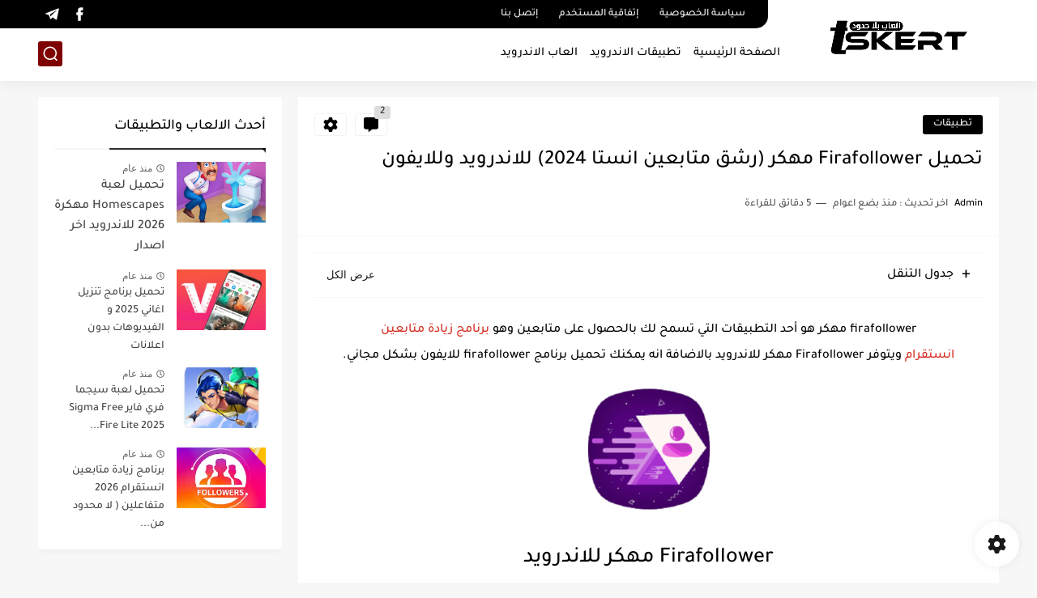

--- FILE ---
content_type: text/html; charset=UTF-8
request_url: https://www.tskert.com/2021/12/firafollower-2022.html
body_size: 64177
content:
<!DOCTYPE html>
<html dir='rtl' lang='ar'>
<head>
<!-- Default Meta -->
<link href='/apple-touch-icon.png' rel='apple-touch-icon'/>
<meta content='text/html; charset=UTF-8' http-equiv='Content-Type'/>
<meta content='width=device-width, initial-scale=1' name='viewport'/>
<link href='https://www.tskert.com/2021/12/firafollower-2022.html' rel='canonical'/>
<meta content='' name='description'/>
<link href='https://www.tskert.com/favicon.ico' rel='icon' type='image/x-icon'/>
<meta content='IE=edge' http-equiv='X-UA-Compatible'/>
<meta content='blogger' name='generator'/>
<meta content='#000000' name='theme-color'/>
<meta content='#000000' name='msapplication-navbutton-color'/>
<meta content='2351042846307076678' name='BlogId'/>
<link href='https://blogger.googleusercontent.com/img/a/AVvXsEgz5Hybq2hdU0B333z8okOVofQ2SN6x8CS5AjzEUsHBzoNAov-iTqUkRCubAF-iLq1cy-pKLIqVFluh7QTTsR-0X-lipjU_ncXoRpzN7v7318SdSGobGnSj6VhOLkqtKbrrXSkli1mtnPAQwxs5NOQy0nPCvKGHKpZS86iLVQ6mbiScPpbs595KM6yL=s16000' rel='image_src'/>
<!-- DNS Prefetech -->
<link href='https://www.tskert.com/2021/12/firafollower-2022.html' rel='dns-prefetch'/><link href='https://www.tskert.com/2021/12/firafollower-2022.html' rel='preconnect'/><link href='https://script.google.com' rel='dns-prefetch'/><link href='https://fonts.gstatic.com' rel='dns-prefetch'/><link href='https://fonts.googleapis.com' rel='dns-prefetch'/><link href='https://1.bp.blogspot.com' rel='dns-prefetch'/><link href='https://2.bp.blogspot.com' rel='dns-prefetch'/><link href='https://3.bp.blogspot.com' rel='dns-prefetch'/><link href='https://4.bp.blogspot.com' rel='dns-prefetch'/><link href='https://blogger.googleusercontent.com' rel='dns-prefetch'/><link href='https://pagead2.googlesyndication.com' rel='dns-prefetch'/><link href='https://pagead2.googlesyndication.com' rel='preconnect'/><link href='https://www.googletagmanager.com/gtag/js' rel='dns-prefetch'/><link href='https://www.googletagmanager.com/gtag/js' rel='preconnect'/>
<!-- Title -->
<title>تحميل Firafollower مهكر (رشق متابعين انستا 2024) للاندرويد وللايفون</title>
<!-- Open Graph -->
<meta content='ar_AR' property='og:locale'/>
<meta content='https://www.tskert.com/2021/12/firafollower-2022.html' property='og:url'/>
<meta content='تحميل Firafollower مهكر (رشق متابعين انستا 2024) للاندرويد وللايفون' property='og:title'/>
<meta content='TSKERT' property='og:site_name'/>
<meta content='' property='og:description'/>
<meta content='تحميل Firafollower مهكر (رشق متابعين انستا 2024) للاندرويد وللايفون' property='og:image:alt'/>
<meta content='article' property='og:type'/>
<meta content='https://blogger.googleusercontent.com/img/a/AVvXsEgz5Hybq2hdU0B333z8okOVofQ2SN6x8CS5AjzEUsHBzoNAov-iTqUkRCubAF-iLq1cy-pKLIqVFluh7QTTsR-0X-lipjU_ncXoRpzN7v7318SdSGobGnSj6VhOLkqtKbrrXSkli1mtnPAQwxs5NOQy0nPCvKGHKpZS86iLVQ6mbiScPpbs595KM6yL=w1200-h630-p-k-no-nu' property='og:image'/>
<!-- Twitter Card -->
<meta content='summary_large_image' name='twitter:card'/>
<meta content='https://www.tskert.com/' name='twitter:domain'/>
<meta content='' name='twitter:description'/>
<meta content='تحميل Firafollower مهكر (رشق متابعين انستا 2024) للاندرويد وللايفون' name='twitter:title'/>
<meta content='https://blogger.googleusercontent.com/img/a/AVvXsEgz5Hybq2hdU0B333z8okOVofQ2SN6x8CS5AjzEUsHBzoNAov-iTqUkRCubAF-iLq1cy-pKLIqVFluh7QTTsR-0X-lipjU_ncXoRpzN7v7318SdSGobGnSj6VhOLkqtKbrrXSkli1mtnPAQwxs5NOQy0nPCvKGHKpZS86iLVQ6mbiScPpbs595KM6yL=w1200-h630-p-k-no-nu' name='twitter:image'/>
<!-- Feed Links -->
<link rel="alternate" type="application/atom+xml" title="TSKERT - Atom" href="https://www.tskert.com/feeds/posts/default" />
<link rel="alternate" type="application/rss+xml" title="TSKERT - RSS" href="https://www.tskert.com/feeds/posts/default?alt=rss" />
<link rel="service.post" type="application/atom+xml" title="TSKERT - Atom" href="https://www.blogger.com/feeds/2351042846307076678/posts/default" />

<link rel="alternate" type="application/atom+xml" title="TSKERT - Atom" href="https://www.tskert.com/feeds/4098571611813561118/comments/default" />
<!-- Required -->
<meta content='' property='fb:pages'/>
<meta content='' property='fb:admins'/>
<meta content='' property='fb:app_id'/>
<meta content='' id='disqus-id'/>
<meta content='' name='twitter:site'/>
<meta content='' name='twitter:creator'/>
<meta content='' property='article:publisher'/>
<meta content='' property='article:author'/>
<!-- Template Skin -->
<style id='page-skin-1' type='text/css'><!--
/* === Seoplus Template ====
-> Homepage: https://www.seoplus-template.com
-> Version : 8.0
-> Updated : 1 november, 2022
*//*=================
>Normalize
===================*/
/* HeadLine SidePar Icon */
.clear{clear:both}
/* Css Icon */
.icon-spinner{background: url("data:image/svg+xml,%3Csvg xmlns='http://www.w3.org/2000/svg' viewBox='0 0 50 50' x='0px' y='0px'%3E%3Cpath d='M25.251,6.461c-10.318,0-18.683,8.365-18.683,18.683h4.068c0-8.071,6.543-14.615,14.615-14.615V6.461z' style='fill:%23989b9f;stroke:%23989b9f'%3E%3CanimateTransform attributeName='transform' attributeType='xml' dur='0.6s' from='0 25 25' repeatCount='indefinite' to='360 25 25' type='rotate'%3E%3C/animateTransform%3E%3C/path%3E%3C/svg%3E") center no-repeat}
.OpenSitting.inside:after,.search-submit2:after{content:'\2715';line-height:18px;font-size:14px;font-weight:bold;font-family:inherit}
/* Normalize */
:root{--HLinkfont:400 15px sans-serif;--OldMin:#000000;--startSide: right;--endSide: left;--maxWidth:1186px;--BodyBG:#f7f7f7 none repeat scroll top right;--minColorIc:#000000;--minColor:#000000;--minColorTran:#000000cf;--secColor:#e9e9e9;--thrColor:#fff;--whiteColor:#ffffff;--hoverColor:#000000;--MinBgColor:#fff;--txtColor:#000000;--TitColor:#444;--SanColor:#666;--Borderes:#f7f7f7;--Borderes2:#f7f7f7;--Borderes3:#eee;--PostTxtColor:#000000;--PostTitleColor:#000000;--PostLinkColor:#D52C1F;--Hbg:#ffffff;--HColor:#000000;--HbgIcon:#7f0202;--HCoIcon:#ffffff;--HtitleColor:#000000;--Cpc:#000000;--Cic:#000000;--Hok:#000000;--Sco:#000000;--Gap:2px;--ImgRadius:1px;}
:root body.dark-mode{--BodyBG:#202442;--minColor:#242950;--minColorIc:#fff;--secColor:#242950;--thrColor:#1b2044;--whiteColor:#ffffff;--hoverColor:#3a7bd5;--MinBgColor:#2d325a;--txtColor:#ffffff;--TitColor:#ffffff;--SanColor:#eee;--Borderes:#262b52;--Borderes2:#3e4477;--Borderes3:#2d325a;--PostTxtColor:#eee;--PostTitleColor:#ffffff;--PostLinkColor:#3a7bd5;--Hbg:#2d325a;--HColor:#ffffff;--HtitleColor:#ffffff;--HbgIcon:#242950;--HCoIcon:#fff;--Cpc:#eee;--Cic:#fff;--Hok:#3a7bd5;--Sco:#3a7bd5;}
ul{margin:0;padding:0}*{text-decoration:none;margin:0;padding:0;outline:0;-webkit-box-sizing:border-box;-moz-box-sizing:border-box;box-sizing:border-box}html,body,div,span,applet,object,iframe,h1,h2,h3,h4,h5,h6,p,blockquote,pre,abbr,acronym,address,big,cite,code,del,dfn,em,ins,kbd,q,s,samp,small,strike,strong,sub,sup,tt,var,dl,dt,dd,ol,ul,li,fieldset,form,label,legend,table,caption,tbody,tfoot,thead,tr,th,td{border:0;font-family:inherit;font-size:100%;font-style:inherit;color:inherit;font-weight:inherit;margin:0;outline:0;padding:0;vertical-align:baseline}img{max-height:100%;max-width:100%;position:relative}
body,input{font:400 15px sans-serif;font-optical-sizing:auto;font-style:normal;font-stretch:normal;line-height:initial}
body{background:var(--BodyBG)}
.widget{overflow:hidden}
.EndSides{overflow:hidden;clear:both;display:block}
.site .widget{display:block;clear:both;overflow:hidden;margin:0 0 20px;padding:20px;background:var(--MinBgColor);box-shadow:0 2px 6px 0 rgb(9 32 76 / 4%);border-radius:3px}
.bocker{flex-wrap: wrap;position:relative;display:flex;align-items:flex-start;justify-content:space-between;overflow: hidden;transition: none !important;}
.r-r{position:relative;width:calc(100% - 301px - 20px);overflow: hidden;transition: none !important;}
#sidepar-wid{width:301px;margin-right:20px;overflow: hidden;transition: none !important;}
.Treelists{display:grid;grid-template-columns:repeat(3,1fr);gap:15px;row-gap:0}
.towcol{display:grid;grid-template-columns:repeat(2,1fr);gap:15px;row-gap:0}
.no-items{display:none!important}
.container{width:100%;max-width:1186px;margin:0 auto;display:block}
/* HeadLine */
.scrolhide { overflow: hidden; }
.headline,.Followers .title{position:relative;font-size:18px;padding:0 0 10px;border-bottom:2px solid var(--Borderes);display:flex;margin-bottom:15px;align-items:center;justify-content:space-between;color:var(--txtColor)}
.headline:before,.Followers .title:before{content:"";width:0;height:0;position:absolute;bottom:-6px;border-top:6px solid var(--minColorTran);right:0;left:auto;border-left:5px solid transparent;border-right:0;border-top-color:var(--minColorTran)}
.headline .title:after,.Followers .title:after{content:"";background:var(--minColorTran);width:103%;height:2px;position:absolute;bottom:-12px;background-color:var(--minColorTran);right:0;left:auto;z-index:1}
.headline .title{position:relative;float:right;color:var(--txtColor);line-height:33px}
.blocker{display:block;overflow:hidden;margin-top:15px}
a.Lapel-Link{text-align:center;transition:all 0.2s linear;float:left;color:var(--whiteColor);background:var(--minColor);position:relative;font-size:13px;padding:0 15px;border-radius:2px;height:28px;line-height:28px}
/* Stats Widget */
.Stats img{width:auto;height:auto;display:inline-block;vertical-align:-4px;-webkit-border-radius:0;-moz-border-radius:0;border-radius:0;margin-left:5px}.Stats .widget-content *{vertical-align:middle}.Stats .widget-content{color:var(--TitColor);text-align:center;font-size:24px;font-family:sans-serif!important}.Stats .digit strong{background:#eee;margin:0 3px;border-radius:3px;padding:0 8px}
/* social Icon's */
aside .social-static.social li a svg{fill:#fff;width:23px;height:23px}.social-static.social li a svg{fill:#fff;width:19px;height:19px}.shmal .social-static.social li{float:right;vertical-align:middle;margin-right:5px;list-style:none}aside .social-static.social li{float:right;vertical-align:middle;list-style:none;width:calc((100% - 15px) / 4);margin-left:5px;margin-bottom:5px;padding-bottom:0;border:0}aside .social-static.social li a{background: #aaa;border-radius:5px;justify-content:center;height:50px;display:flex;align-items:center}aside .social-static.social li:nth-of-type(4n+4){margin-left:0}.social-static.social{display:block;overflow:hidden;vertical-align:middle}.shmal .social-static.social li{float:right;vertical-align:middle;margin-right:5px;list-style:none;padding-bottom:0;margin-bottom:0;border:0}.shmal .social-static.social li a{display:flex;align-items:center;justify-content:center;width:27px;height:27px;border-radius:3px;background:#888}.shmal .social-static.social li:first-of-type{margin-right:0}
/* social Icon Color's */
.social a[title="sitemap"] {background: var(--minColor) !important;}.social a[title="email"]{background-color:#ea4335!important}.social a[title="line"]{background-color:#06c152!important}.social a[title="facebook"]{background-color:#1778F2!important}.social a[title="twitter"]{background-color:#1da1f2!important}.social a[title="rss"]{background-color:#f26522!important}.social a[title="dribbble"]{background-color:#ea4c89!important}.social a[title="google-plus"]{background-color:#dd4b39!important}.social a[title="pinterest"]{background-color:#cc2127!important}.social a[title="linkedin"]{background-color:#0976b4!important}.social a[title="wordpress"]{background-color:#00769d!important}.social a[title="github"]{background-color:#000000!important}.social a[title="youtube"]{background-color:#e52d27!important}.social a[title="quora"]{background-color:#a82400!important}.social a[title="spotify"]{background-color:#1ed760!important}.social a[title="snapchat"]{background-color:#f5d602!important}.social a[title="flickr"]{background-color:#FF0084!important}.social a[title="instagram"]{background-color:#7c38af;background:radial-gradient(circle at 0 130%,#fdf497 0%,#fdf497 5%,#fd5949 45%,#d6249f 60%,#285AEB 90%)!important}.social a[title="behance"]{background-color:#009fff!important}.social a[title="whatsapp"]{background-color:#128C7E!important}.social a[title="soundcloud"]{background-color:#FF5419!important}.social a[title="tumblr"]{background-color:#3e5a70!important}.social a[title="khamsat"]{background-color:#f9b01c!important}.social a[title="tradent"]{background-color:#59c5c4!important}.social a[title="blogger"]{background-color:#fc9644!important}.social a[title="telegram"]{background-color:#32AEE1!important}.social a[title="google-play"]{background-color:#3d9dab!important}.social a[title="mostaql"]{background-color:#2caae2!important}.social a[title="messenger"]{background-color:#0084ff!important}.social a[title="paypal"]{background-color:#193685!important}.social a[title="reddit"]{background-color:#ff4500!important}.social a[title="vk"]{background-color:#45668e!important}.social a[title="website"]{background-color:#444444!important}a[title="website:before"]{content:"\f0ac"!important}
/* Style Headr */
li.item:hover > ul{opacity:1;visibility:visible;transform:translateY(0)}
li.item > ul,li.sitem > ul{height:auto!important;display:block!important;position:absolute;right:0;width:200px;background:var(--Hbg);top:60px;box-shadow:0 0 5px 1px rgb(0 0 0 / 8%);z-index:9;opacity:0;visibility:hidden;transition:all .2s linear;transform:translateY(20px);border-radius:3px;border-top:2px solid var(--OldMin)}
li.item > ul:before{content:"";width:25px;height:25px;position:absolute;background:var(--Hbg);top:-10px;right:8%;border-radius:8px;transform:rotate(45deg);box-shadow:0 0 5px 1px rgb(0 0 0 / 8%);z-index:-1;border:2px solid var(--OldMin)}
li.item > ul li.sitem{display:block!important;padding:0!important;margin:0!important;background:var(--Hbg);border-radius:3px}
li.item > ul li.sitem a{color:var(--HColor);padding:14px;margin:0!important;display:block;position:relative;background:var(--Hbg);border-radius:3px;overflow:hidden}
li.sitem > ul{transform:translateX(-30px);right:100%;top:0;border-right:2px solid var(--OldMin);border-top:0}
li.sitem > ul:before{content:"";width:26px;height:26px;position:absolute;background:var(--Hbg);top:10px;right:-10px;z-index:-1;transform:rotate(45deg);border:1px solid var(--Borderes);box-shadow:0 0 5px 1px rgb(0 0 0 / 8%);border:2px solid var(--OldMin);border-radius:8px}
li.sitem:hover > ul{transform:translateX(0);opacity:1;visibility:visible}
li.sitem:last-of-type > a{border-bottom:0!important}
li.ssitem:last-of-type > a{border-bottom:0!important}
li.ssitem{border-radius: 8px;background: var(--MinBgColor);padding:0!important;float:none;margin:0!important;width:100%}
.targetitem li a:hover:before{color:var(--hoverColor)!important}
nav.nav-par ul li a:hover{color:var(--hoverColor)}
div#menu i.fa{display:inline-block;vertical-align:middle;margin-left:5px}
.icon.arrow-down{z-index: 9;transition:all .3s linear;display:block;position:absolute;top:19px;left:5px;right:auto}
.item.targetitem:hover .icon{top:23px}
.item.targetitem:hover .icon:after{transform:rotate(-45deg)}
.item.targetitem .icon:after{user-select:none;content:"";display:inline-block;width:8px;height:8px;background:transparent;border:2px solid var(--Cic);border-bottom-color:transparent;border-left-color:transparent;transform:rotate(135deg);border-radius:3px;transition:all 0.3s}
.item.targetitem .targetitem span.icon{left:13px!important;top:14px!important;right:auto!important}
.item.targetitem .targetitem:hover span.icon{left:20px!important}
.item.targetitem{padding-left:30px!important}
.sitem:hover  > a,.ssitem:hover > a{background:rgb(0 0 0 / 5%) !important}
.sitem.targetitem .icon:after{transform:rotate(225deg)!important;width:6px;height:6px}
/* headr sidenav  */
.pos-t-t,.Sittings{display:none;position:fixed;top:0;left:0;right:0;bottom:0;background-color:rgba(0,0,0,.2);backdrop-filter:saturate(100%) blur(2px);z-index:999}
#NavM:checked ~ .contenarpage .pos-t-t{display:block}
.sidenav{transition:all .3s linear;height:100vh;width:300px;position:fixed;top:0;bottom:0;right:-400px;background-color:var(--MinBgColor);z-index:9999;max-width:100%;box-shadow:-4px 0 10px 0 rgb(0 0 0 / 8%)}
#NavM:checked ~ .contenarpage .sidenav{right:0}
.sidehead{position:absolute;width:45px;height:45px;left:-40px;top:20px;overflow:hidden;display:flex;align-items:center;background:var(--MinBgColor);border-radius:50% 0 50% 50%;justify-content:center;box-shadow:-2px 3px 0 0 rgb(0 0 0 / 8%);border-right:0}
.closemenu{display:flex;height:100%;color:var(--TitColor);font-size:16px;align-items:center;cursor:pointer;padding:0 19px}
.closemenu:after{content:'\2715';line-height:18px;font-size:14px;font-weight:bold}
.flexmenu{position:relative;width:100%;height:100%;display:flex;justify-content:flex-start;overflow:hidden;flex-direction:column;overflow-y:scroll;margin:0;padding-bottom:200px}
.flexmenu .MegaItem .mega-wraper{display:none!important}
.SiteInfo{padding:20px 20px  5px;border-bottom:1px solid var(--Borderes)}
.SiteInfo .navlogo img{max-width:100%;max-height:100%;display:inline-block}
.SiteInfo .navlogo{text-align: center;display:block;margin:0 auto 15px}
.SiteInfo .navtitle{display:block;padding:10px 0;font-size:21px;background:var(--Borderes);margin-bottom:15px;color:var(--txtColor);text-align:center;border-radius:5px}
.navdis{display:block;max-height:8em;overflow:hidden;margin-bottom:15px;color:var(--txtColor);opacity:.9;font-family:sans-serif!important;text-align:center}
.mainmenu{position:relative;width:100%;padding:16px}
.mainmenu ul li{position:relative;display:block;overflow:hidden;width:100%;margin:0!important}
.mainmenu ul li a{border-bottom:0!important;font-size:15px;color:var(--TitColor);padding:15px 0;display:block;border-bottom:1px solid rgb(0 0 0 / 8%)!important}
.mainmenu .item.targetitem{padding-left:0!important}
.mainmenu .targetitem ul a:before{content:'.';font-size:30px;line-height:0;display:inline-block;vertical-align:middle;margin-left:5px;top:-6px;position:relative}
.bottommeny{display:block;padding:20px;border-top:1px solid var(--Borderes)}
.bottommeny{padding-bottom:100px}
.bottpage ul li:after{content:'';font-size:27px;line-height:0;display:inline-block;vertical-align:middle;margin:0 8px;width:10px;height:1px;background:#666}
.bottpage ul{list-style:none;margin-bottom:5px}
.bottpage ul li{display:inline-block;margin-bottom:5px}
.bottpage ul li a{font-size:15px;color:var(--TitColor);font-family:sans-serif;opacity:0.8}
.bottpage ul li a:hover{opacity:1;text-decoration:underline}
.bottsocial .social-static li{display:inline-block;margin-left:10px}
.bottsocial .social-static li a{background:transparent!important}
.bottsocial .social-static li a svg{fill:var(--TitColor);opacity:0.8}
.bottsocial .social-static li a:hover svg{opacity:1}
.mainmenu .item.targetitem .icon{transform:none!important;border-radius:3px;left:0!important;top:14px!important;background:var(--secColor);color:#202124;width:30px;height:25px;line-height:25px;padding-top:4px;display:flex;align-items:baseline;justify-content:center}
.mainmenu .item.targetitem .icon:after{transform:rotate(135deg)!important}
.mainmenu ul li a i{font-size:14px;color:var(--TitColor);margin-left:5px}
.sidenav .targetitem ul.open{display:block!important}
.sidenav .targetitem ul{box-shadow: none !important;position:relative!important;opacity:1!important;visibility:visible!important;transform:unset!important;display:none!important;width:auto!important;top:0!important;right:0!important;margin-top:10px;border:0!important;border-top:1px solid var(--Borderes)!important;border-bottom:1px solid var(--Borderes)!important}
.sidenav .targetitem ul:before{border:1px solid var(--Borderes);right:5%;box-shadow:none!important}
.sidenav .sitem.targetitem .icon{left:5px!important;transform:rotate(180deg)!important}
.sidenav .sitem.targetitem span.icon{transform:rotate(0deg)!important}
.sidenav .targetitem.sitem ul.open{padding-right:10px;margin:3px 0;position:relative!important}
.sidenav .targetitem.sitem ul.open:before{top:-8px!important}
.mainmenu .item.targetitem span.icon,.mainmenu .item.targetitem .targetitem:hover span.icon{left:10px!important}
.mainmenu .item.targetitem.open > span.icon,.sidenav .sitem.targetitem.open > span.icon{background: var(--Sco);--Cic: #fff;}
.bottpage ul li:last-child:after{display:none}
.mainmenu .sitem:hover > a,.mainmenu .ssitem:hover > a{background:transparent!important}
/* Aside */
.FeaturedPost .item-thumbnail.thumb{margin-left: 0;float: none;width:100%;padding-top: 56.25%;margin-bottom:5px}
.FeaturedPost .post-title .title{overflow:hidden;display:block;font-size:19px;color:var(--TitColor);max-height:4.9em;line-height:1.6em;background-size:0!important}
.FeaturedPost .snippet-item{color:var(--SanColor);font-size:13px;font-family:sans-serif!important;line-height:18px;margin-top:5px;overflow:hidden}.Profile .profile-img{display:block;margin:0 auto 20px;border-radius:50%}.Profile .profile-link.g-profile{color:var(--txtColor);background:var(--secColor);display:block;text-align:center;padding:10px;margin-bottom:15px;border-radius:3px;font-family:'Tajawal',sans-serif!important;font-size:inherit!important;opacity:1}.Profile .profile-data.location{display:none}.Profile .profile-textblock{color:var(--SanColor);font-size:15px;font-family:sans-serif!important;margin-bottom:15px;text-align:center;display:block}.Profile .profile-link{color:#ffffff;background:#3560ab;display:block;text-align:center;padding:10px;border-radius:3px;font-family:sans-serif!important;font-size:13px;opacity:0.7}.Profile .profile-link:hover{opacity:1}.BlogSearch input{background:transparent;font-family:sans-serif!important;color:var(--txtColor);display:inline-block;font-size:13px;padding:10px;border-radius:3px;width:55px;border:1px solid var(--Borderes)}.BlogSearch input[type="submit"]{transition:all 0.3s;background:var(--secColor);border:0;cursor:pointer}.search-input input:hover,.search-input input:focus{border-color:#4b9ce7}.search-input{display:inline-block;width:calc((100% - 60px) / 1)}.search-input input{display:block;width:100%}aside .LinkList ul li,footer .LinkList ul li,aside .PageList ul li,footer .PageList ul li{padding-bottom:8px;margin-bottom:8px;border-bottom:1px solid var(--Borderes);list-style:none}aside .LinkList ul li a,footer .LinkList ul li a,aside .PageList ul li a,footer .PageList ul li a{font-family:sans-serif!important;color:var(--TitColor);display:block}.list-label-widget-content ul li{display:block;padding-bottom:8px;margin-bottom:8px;border-bottom:1px solid var(--Borderes)}.list-label-widget-content ul li a{font-family:sans-serif!important;color:var(--TitColor);display:block}aside .LinkList ul li a:before, footer .LinkList ul li a:before, aside .PageList ul li a:before, footer .PageList ul li a:before, .list-label-widget-content ul li a:before{vertical-align:baseline;display:inline-block;width:4px;height:4px;content:"";margin-left:10px;background:transparent;border:1.7px solid var(--txtColor);border-bottom-color:transparent;border-left-color:transparent;transform:rotate(225deg);font-family:inherit!important}
.list-label-widget-content .label-count{float:left;background-color:var(--minColor);text-align:center;font-size:13px;padding:0 5px;min-width:24px;height:20px;line-height:20px;color:var(--whiteColor);border-radius:2px;font-family:sans-serif!important}.list-label-widget-content li:hover .label-count{opacity:1}.cloud-label-widget-content{justify-content:center;display:flex;justify-content:flex-start;flex-wrap:wrap}span.label-size{flex-grow:1}.cloud-label-widget-content .label-count{margin-right:10px;background:var(--MinBgColor);font-size:13px;padding:0 5px;min-width:20px;height:18px;line-height:18px;text-align:center;border-radius:3px;color:var(--txtColor)}
.cloud-label-widget-content .label-name{transition:all 0.3s;display:flex;padding:0 13px;justify-content:space-between;align-items:center;background:var(--minColor);font-family:sans-serif!important;margin:0 0 6px 5px;color:var(--whiteColor);font-size:15px;border-radius:3px;height:35px;line-height:35px}
input.follow-by-email-address{display:block;width:100%;height:40px;margin:15px 0;border-radius:3px;border:1px solid #efefef;text-align:center}input.follow-by-email-submit{background:#eee;border:1px solid #ccc;padding:10px;border-radius:3px;width:100%;text-align:center;color:#6b6b6b;font-size:12px;cursor:pointer}input.follow-by-email-address::placeholder{font-weight:normal;font-size:14px}div#ArchiveList ul.hierarchy{padding-right:30px}div#ArchiveList ul.hierarchy ul.hierarchy{padding-right:15px}div#ArchiveList ul.hierarchy ul.hierarchy ul.hierarchy  li:not(:last-of-type){margin-bottom:5px;padding-bottom:5px}div#ArchiveList ul.hierarchy li a,div#ArchiveList ul.flat li a{color:#121212}div#ArchiveList ul.hierarchy ul.hierarchy ul.hierarchy li:first-of-type{margin-top:5px;padding-top:5px}div#ArchiveList ul.hierarchy li{font-size:11px}div#ArchiveList ul.hierarchy li a:hover,div#ArchiveList ul.flat li a:hover{color:#e9e9e9}div#ArchiveList .hierarchy-title{font-size:13px;margin-bottom:5px;padding-bottom:5px;border-bottom:1px solid #f7f7f7}div#ArchiveList .hierarchy-title span.post-count,div#ArchiveList ul.flat li span.post-count{float:left;width:25px;padding:0 0;text-align:center;background:#eee;border-radius:3px;border:1px solid #ccc;font-size:12px;font-weight:normal}div#ArchiveList ul.flat{padding-right:30px}div#ArchiveList ul.flat li:not(:last-of-type){margin-bottom:5px;padding-bottom:5px}div#ArchiveList ul.flat li{font-size:13px}.ContactForm textarea[name="email-message"],.ContactForm input[type="text"]{margin:0 auto 10px;border:1px solid var(--Borderes);width:100%;border-radius:3px;padding:10px 15px;background:transparent;font-family:sans-serif!important}.ContactForm textarea[name="email-message"]:hover,.ContactForm input[type="text"]:hover,.ContactForm textarea[name="email-message"]:focus,.ContactForm input[type="text"]:focus{border:1px solid #4b9ce7}textarea[name="email-message"]{min-height:130px;resize:vertical}.ContactForm input[type="button"]{transition:all 0.3s;display:inline-block!important;position:relative;font-size:14px;background:var(--secColor);color:var(--txtColor);padding:7px 20px;border-radius:3px;font-family:sans-serif!important;border:none;float:left;cursor:pointer}p#ContactForm1_contact-form-error-message{font-family:sans-serif!important}p#ContactForm1_contact-form-success-message{font-family:sans-serif!important;color:#30bb81}
/* nextprev  */
.page-navigation{display:flex!important;align-items:center;justify-content:space-between}div#siki_next a,div#siki_prev a{width:42px;height:42px;display:flex;align-items:center;justify-content:center;background:var(--minColor);color:var(--whiteColor);font-size:25px;border-radius:3px}.sikinot{opacity:0.7}.sikinot a{pointer-events:none}div#siki-page-number{font-size:16px;font-family:sans-serif;color:var(--txtColor)}
/* InPost And Page*/
.post-body{font:400 16px sans-serif;line-height:2em;overflow:hidden;color:var(--PostTxtColor)}.post-body a{color:var(--PostLinkColor)}.post div#Blog1,.post .post-outer,.post .post-body{overflow:initial!important}.post div#Blog1,.page div#Blog1{display:block;background:transparent;border-radius:0;padding:0;border:0;margin:0;box-shadow:none;margin-bottom:15px}.bobxed,.commentsection,.pSh,.post-tags,.shareButton,.RelatedPosts,.author-posts,.post-body,.page-navigation{display:block;background:var(--MinBgColor)!important;clear:both;padding:20px!important;overflow:hidden;border-bottom:1px solid var(--Borderes)}
.post .post-body p{margin:1.5em 0}
.post-body h1:not(.rnav-title),.post-body h2:not(.rnav-title),.post-body h3:not(.rnav-title),.post-body h4:not(.rnav-title){margin:1em 0;line-height:1.5em}
.post-body h1{font-size:1.9rem}
.post-body h2{font-size:1.7rem}
.post-body h3:not(.rnav-title){font-size:1.5rem}
.post-body h4{font-size:1.4rem}
.post-body sup {vertical-align: super;font-size: smaller !important;}
.post-body sub {vertical-align: sub;font-size: smaller;}
.post-meta{display:flex;align-items:center;justify-content:space-between;margin-top:15px}.au-ti{height: 36px;display:flex;align-items:center;justify-content:flex-start;font-size:13px}
.metapost{display:inline-flex;flex-wrap:wrap;align-items:center;justify-content:center;line-height:20px}
.Times{display:inline-block;white-space:nowrap;text-overflow:ellipsis;overflow:hidden;max-width:100%}
.Times > div{display:inline}
.authorname{margin-left:8px}
.authorPhoto{width:36px;height:36px;object-fit:cover;border-radius:8px;margin-left:5px}
.article-timeago,.readTime{opacity:.7}
.readTime:before{content:'';margin:0 5px;width:13px;height:1px;background:var(--txtColor);display:inline-block;vertical-align:middle}
.article-author,.article-timeago,.readTime{display:flex;align-items:center;justify-content:center;color:var(--txtColor)}
.topcs7v{margin-bottom:15px;position:relative;width:100%;display:flex;flex-direction:column;overflow:hidden;border-top:1px solid var(--Borderes)}
.toctitle{border-bottom:1px solid var(--Borderes);cursor:pointer;position:relative;height:55px;font-size:16px;color:var(--txtColor);display:flex;align-items:center;justify-content:flex-start;padding:0 15px;margin:0;width:100%}
.toctitle:before{content:'\002B';margin-left:10px;font-size:21px}
.toctitle:after{content:"عرض الكل";float:left;font-family:sans-serif;margin-right:10px;font-size:13px;position:absolute;left:15px;text-align:center;line-height:26px;border-radius:3px;opacity:0.9}
#tocList{padding:0 20px 15px;display:none;border-bottom:1px solid var(--Borderes)}
#tocList li{list-style:decimal inside;font-size:14px;line-height:1.7;margin-bottom:0;padding-bottom:0;color:var(--txtColor);opacity:.8}
#tocList li a{color:var(--txtColor)}
#tocList li:hover{opacity:1;text-decoration:underline}
.closed .toctitle:before{content:'\2212'}
.closed #tocList{display:block}
.toctitle:hover,.closed .toctitle{background:var(--Borderes)}
.closed .toctitle:after{content:'أخفاء الكل'}
.tr-caption{font-family:sans-serif!important;opacity:.8;font-size:14px;line-height:1.5em}
.post-body img{border-radius:3px;width:auto;height:auto;display:inline}
.separator,.separator a,a[imageanchor="1"],a[style*='1em']{text-align:center;margin:0!important}
.post-body strike{text-decoration:line-through}
.post-body u{text-decoration:underline}
.post-body ul,.post-body ol{padding:0 15px 0 0;margin:10px 0}
.post-body li{margin:5px 0;padding:0}
.post-body ul li{list-style:disc inside}
.post-body ol li{list-style:decimal inside}
.post-body ul ul li{list-style:circle inside}
.post-body blockquote{overflow:hidden;position:relative;background-color:rgba(155,155,155,0.05);color:var(--PostTxtColor);padding:15px 25px;margin:0;font-size:15px;border-right:3px solid rgba(155,155,155,0.2)}
.post-body blockquote *{display:initial!important}
div#AddOns{display:none;opacity:0;visibility:hidden}
.post-amp .topic-title{overflow:hidden;font:400 25px sans-serif;line-height:1.7em;color:var(--PostTitleColor)}
.hideensa{overflow:hidden;display:block;clear:both}
.foqTitle{display:flex;align-items:center;justify-content:space-between;margin-bottom:10px}
.FTBU{display:flex}
.postTopTag{color:var(--whiteColor);background:var(--minColor);font-size:13px;padding:4px 13px;border-radius:3px}
.postTopTag:hover{background:var(--minColor)}
.OpenSitting,.gocomments{cursor:pointer;margin-right:10px;width:40px;height:28px;display:flex;align-items:center;justify-content:center;position:relative;border-radius:3px;border:1px solid rgb(0 0 0 / 5%)}
.gocomments{margin:0}
.OpenSitting:hover,.gocomments:hover{background:rgb(0 0 0 / 6%)}
.gocomments svg,.OpenSitting svg{width:18px;height:18px;fill:var(--minColorIc)}
.numcomment{position:absolute;top:-10px;right:-5px;background:#ddd;padding:0 7px;color:#333;font-size:13px;border-radius:3px}
.post-tags{flex-wrap:wrap;padding-bottom:15px!important;display:flex;align-items:center;justify-content:flex-start}
.post-tags a{background:rgba(0,0,0,5%);color:var(--txtColor)}
.post-tags .tagstitle{background:var(--minColor);color:var(--whiteColor);margin-left:10px}
.post-tags span,.post-tags a{margin-bottom:5px;flex-shrink:0;transition:all 0.3s;border-radius:2px;padding:0 10px;line-height:26px;margin-left:7px;position:relative;font-size:13px}
.tagstitle:before{content:'';position:absolute;top:10px;left:-3px;width:6px;height:6px;background-color:var(--minColor);transform:rotate(45deg)}
/* SeoPlusAds  */
div#Topa3lan-sc .HTML,div#Topa3lan-sc2 .HTML{box-shadow:none;background:transparent!important;padding:0!important;border:0;margin:0}div#PostA3lan .widget,div#PostA3lan2 .widget{background:transparent!important;border:0!important;padding:0 20px!important;margin:0!important;box-shadow:none!important}
#Blog1 .clearhtml > .HTML{background:var(--MinBgColor)!important;margin:0;padding:20px 0!important;border-bottom:1px solid var(--Borderes)}
.SeoPlusAds,#Blog1 .HTML{font-family:sans-serif;background:transparent!important;margin:15px 0;text-align:center;font-size:13px;display:block;clear:both;border:none;overflow:unset!important;box-shadow:none;padding:0!important;border-radius:0}div#HTML100 .SeoPlusAds{margin-top:0}div#top-a3lan .HTML{margin-top:0}div#bot-a3lan .HTML{margin-bottom:0}.pnavigation .HTML{margin-bottom:15px!important}div#bot-a3lan,div#top-a3lan,div#ret-a3lan{overflow:initial}div#ret-a3lan .HTML{background:var(--MinBgColor)!important;padding:15px 0!important;margin:0!important;border-bottom:1px solid var(--Borderes)}
/* comments */
.bloggerComment{background:#fc9644}
.comments-tabs .active,.comments-tabs span:hover{opacity:1}
.noimg{background:transparent url(https://blogger.googleusercontent.com/img/b/R29vZ2xl/AVvXsEhvOZ2eBrFd75UU3DcnkW4-bLDBE42cHTNezog5Ag7Fklc8CKEL9z1RAUWGlQD-O1tPv1wgWR5c-v1oZ0RQmZnJY0I39MBMaDN6vWv1PvDcgiY_knyqFFYgYosukuk9buu8G7Klj7xiUoQ/s83/log.jpg) no-repeat center;display:block;width:38px;height:38px;background-size:38px}
.avatar-image{width:38px;height:38px;position:absolute;top:0;right:0;border-radius:8px;overflow:hidden}
.CommentCounter{position:relative}
.cmt-user{font-family:sans-serif!important;font-size:14px;color:var(--txtColor)}
.comment-block{padding-right:45px}
.comment{position:relative;padding:0;margin:15px 0 0;padding-top:15px;list-style:none;border-radius:0;border-top:1px solid rgb(0 0 0 / 2%)}
.comment-replies{padding-right:45px}
.comment .comment-replies .comment:not(:first-child){border-top:0}
.comments .comment-content{font-size:14px;color:var(--Cpc);line-height:1.6em;margin:6px 0 10px;padding:10px;background:rgb(0 0 0 / 5%);border-radius:12px 2px 12px 12px;display:inline-block;white-space:pre-wrap}
.comments .comment-actions{display:flex;margin:0;align-items:center}
.comment-actions .comment-reply,.comment-actions a{margin-left:10px;font-size:13px;color:var(--txtColor);cursor:pointer;font-family:sans-serif!important;line-height:1em}
.comment-actions .comment-reply{padding-left:10px;border-left:1px solid rgb(9 32 76 / 2%)}
.comment-actions .comment-reply:hover,.comment-actions a:hover{text-decoration:underline}
.ShowMoreCMT,.PostEdit a{display:inline-block;padding:7px 22px;text-align:center;font-size:15px;background:var(--minColor);margin-top:20px;cursor:pointer;border-radius:3px;color:var(--whiteColor);line-height:1.3em;transition:all .2s linear}
#comments-respond,.comment-replies #comment-editor{padding:15px;border-radius:8px;border:1px solid rgb(9 32 76 / 2%);background:rgb(9 32 76 / 2%);min-height:100px}
.comment-replies #comment-editor{margin-top:10px}
.conart{margin-bottom:10px;display:block;padding-bottom:15px;border-bottom:1px solid rgb(9 32 76 / 5%)}
#comment-post-message{font-size:15px;color:var(--txtColor);display:inline-block;background:rgb(0 0 0 / 5%);padding:4px 10px;border-radius:3px}
#comment-post-message:hover{background:rgb(0 0 0 / 8%)}
.conart p{font-size:15px;font-family:sans-serif!important;color:var(--txtColor);margin-top:5px}
/* author profile  */
.authorImage{float:right;width:60px;height:60px;margin-left:15px}.authorImage .authorImg{overflow:hidden;width:60px;height:60px}.authorInfo{width:calc(100% - 75px);float:right;margin-top:5px}.author-posts{display:flex!important;align-items:flex-start}.author-name{font-size:18px;color:var(--txtColor);margin-bottom:12px}.author-desc{font-family:sans-serif!important;color:var(--SanColor);font-size:14px}
/* PageRedirect  */
div#pageredirect{position:relative}.cLoaderWrap{text-align:center;width:260px;margin:0 auto;position:relative;font-style:normal;display:block}#cLoaderSVG{-webkit-transform:rotate(140deg);transform:rotate(140deg);width:260px;height:260px;display:block}.cPath{stroke-dashoffset:0;stroke-dasharray:500;r:110;cy:130;cx:130;stroke-width:20px;stroke:var(--Borderes2);fill:none}.cLoader{stroke-dashoffset:500;stroke-dasharray:500;-webkit-transition:all 1s linear;transition:all 1s linear;r:110;cy:130;cx:130;fill:none;stroke-width:20px;stroke:var(--minColor)}.hLoader{stroke-dashoffset:500;stroke-dasharray:500;-webkit-transition:all 1s linear;transition:all 1s linear;r:110;cy:130;cx:130;fill:none;stroke-width:22px;stroke:var(--MinBgColor)}.page .cCount{top:105px}.cCount{position:absolute;top:90px;right:calc(50% - 30px);font-size:60px;width:66px;font-family:Arial!important;display:block;margin-bottom:0;color:var(--TitColor);text-align:center}.cButton{text-align:center}
a.cLink{position:absolute;bottom:20px;right:0;user-select:none;left:0;z-index:8;border-style:solid;border-width:5px;border-color:rgba(0,0,0,0.03);display:inline-block;background-color:#f8f8f8;padding:0 15px;width:160px;font-size:14px;margin:0 auto;border-radius:50px;color:#d2d2d2!important;cursor:progress;height:40px}
a.cLink.ready:hover{border-color:var(--minColor);background:var(--minColor);color:#fff!important}
a.cLink.ready{cursor:pointer;color:#3c5b92!important;border-color:var(--minColor);border-style:double;transition:all 0.3s}
a.cLink.err{cursor:no-drop;background-color:#ffcfcf;color:#de6262!important}
div#ReadPage{z-index:99999;position:fixed;display:none;background:rgba(0,0,0,.2);backdrop-filter:saturate(100%) blur(2px);right:0;left:0;top:0;bottom:0;width:100%;height:100%}
.ReadPage-popup{width:calc(100% - 40px);height:auto!important;min-height:calc(100% - 40px);max-height:calc(100% - 40px)!important;display:flex;margin:20px}
.ReadPage-popup-cont{width:100%;position:relative;direction:unset;display:flex;border-radius:8px;margin:0 auto;flex-direction:column;height:auto!important;max-width:900px!important;overflow:hidden;padding-bottom:0!important}
.modal-head{font-size:21px;background:var(--MinBgColor);height:60px;line-height:60px;padding:0 20px;color:var(--txtColor);border-bottom:1px solid var(--Borderes3);display:flex;align-items:center;justify-content:space-between}
.mdltitle{width:90%;display:block;overflow:hidden;text-overflow:ellipsis;white-space:nowrap}
.modal-close{background-color:var(--minColor);width:40px;height:40px;text-align:center;color:#FFF;cursor:pointer;border-radius:3px;display:flex;align-items:center;justify-content:center}
.modal-close:after{content:'\2715';line-height:0;font-size:18px;font-weight:bold;font-family:inherit}
.modal-body.post-body .cCount{top:110px}
.ReadPage-popup .ReadPage-popup-cont .modal-body.post-body{background-color:var(--MinBgColor)!important;overflow:hidden!important;padding:20px!important;box-shadow:none!important;margin:0!important;border:0!important;height:100%!important;overflow-y:scroll!important;display:block}
.PagePrakediv{text-align:center;line-height:1.6em;margin-top:20px}
.PagePrakediv a{color:var(--whiteColor)!important;line-height:1.6em;background:var(--minColor);border-radius:3px;cursor:pointer;display:inline-block;transition:all .2s linear;font-size:14px;padding:8px 25px;position:relative}
.PagePrakediv a:hover,a.Lapel-Link:hover,.moreLink:hover,.loadMore div:hover,.ShowMoreCMT:hover,.PostEdit a:hover{transform:translateY(-2px);background:var(--minColor);box-shadow:0 16px 18px 0 rgb(137 137 137 / 32%)}
.ReadPage-popup-cont .icon-load{position:unset;width:50px;height:50px;display:block}.modal-title .icon-load{width:25px;height:25px}.ay7aga{display:flex;align-items:center;justify-content:center;height:80vh}
/* footer  */
footer{overflow:hidden;display:block;clear:both;background:var(--MinBgColor);border-top:1px solid var(--Borderes3)}.mid-top-footer{overflow:hidden;display:flex;justify-content:space-between}.footer-col{padding:0 10px;width:100%;min-width:25%}.footer-col.no-items{display:none}footer .container{display:block;overflow:hidden}.mid-top-footer .footer-col .widget{margin-top:15px;margin-bottom:30px;vertical-align:top}.mid-top-footer .footer-col .widget:last-of-type{margin-bottom:20px}.bottom-footer .container{padding:0 15px}.bottom-footer{display:block;overflow:hidden;clear:both;padding:10px 0;border-top:1px solid var(--Borderes3);margin-top:0}.yemen{min-height:32px;font-size:13px;float:right;display:flex;align-items:center;color:var(--TitColor)}.yemen a{font-size:14px;color:var(--Hok);letter-spacing:0;vertical-align:middle}.yemen span{font-size:14px;vertical-align:middle;margin-left:3px}.shmal{float:left;font-size:13px;margin-top:5px}svg.svg-inline--fa.fa-exclamation-triangle.fa-w-18{width:200px;margin:0 auto 0;display:block;height:200px;color:var(--minColor)}
/* post-share */
.n-line{width:19px;height:19px;fill:#fff;margin:0 3px}
.shC .n-line{width:22px;height:22px}
.pShc{display:flex;align-items:center;flex-wrap:wrap;position:relative;width:calc(100% + 18px);font-size:13px}
.pShc::before{content:attr(data-text);margin-left:10px;flex-shrink:0;color:var(--txtColor);font-size:14px}
.pShc .c::after{content:attr(aria-label);margin:0 3px}
.pShc >*{cursor:pointer;margin:0 5px;display:flex;align-items:center;color:inherit;padding:8px 12px;border-radius:5px;background:rgba(0,0,0,5%)}
.sharemore:hover{background:rgba(0,0,0,8%)}
.pShc .tw{background:#1DA1F2}
.pShc .c{color:#fffdfc}
.pShc .wa{background:#128C7E}
.pShc .fb{background:#1778F2}
.fixi:checked ~ .fixL{opacity:1;visibility:visible}
.fixL{display:flex;align-items:center;position:fixed;left:0;right:0;bottom:0;z-index:20;transition:all .1s linear;width:100%;height:100%;opacity:0;visibility:hidden}
.sharemore svg{fill:var(--txtColor)}
.fixLi{width:100%;max-width:520px;max-height:calc(100% - 60px);border-radius:5px;transition:inherit;z-index:3;display:flex;overflow:hidden;position:relative;margin:0 auto;box-shadow:0 5px 30px 0 rgb(0 0 0 / 5%)}
.fixLs{padding:60px 20px 20px;overflow-x:hidden;width:100%;background:var(--MinBgColor)}
.shL,.fixH{color:var(--txtColor)}
.fixH{display:flex;background:inherit;position:absolute;top:0;left:0;right:0;padding:0 10px;z-index:2}
.fixT::before{content:attr(data-text);flex-grow:1;padding:16px 10px;font-size:90%;opacity:.7}
.fixH .cl{padding:0 10px;display:flex;align-items:center;justify-content:flex-end;position:relative;flex-shrink:0;min-width:40px;cursor:pointer}
.fCls.sharebg{cursor:pointer}
.fixT .c::before{content:attr(aria-label);font-size:11px;margin:0 8px;opacity:.6}
.fixH .c::after{content:'\2715';line-height:18px;font-size:14px}
.shL{position:relative;width:calc(100% + 20px);left:-10px;right:-10px;display:flex;flex-wrap:wrap;justify-content:center}
.shL >*{margin:0 10px 20px;text-align:center}
.shL a{display:flex;align-items:center;justify-content:center;flex-wrap:wrap;width:60px;height:60px;color:inherit;margin:0 auto 5px;padding:8px;border-radius:5px;background:#5a5a5a}
.shL >*::after{content:attr(data-text);font-size:90%;opacity:.7;display:block}
.fCls{display:block;position:fixed;top:-50%;left:-50%;right:-50%;bottom:-50%;z-index:1;transition:all .1s linear;background:transparent;opacity:0;visibility:hidden}
.fixi:checked ~ .fixL .sharebg, #NavC:checked ~ .searchformbox .searchbg{opacity:1;visibility:visible;background:rgba(0,0,0,.2);-webkit-backdrop-filter:saturate(100%) blur(2px);backdrop-filter:saturate(100%) blur(2px)}
@media screen and (max-width: 640px){
.fixL{align-items:flex-end}
.fixL .fixLi,.fixL .cmBri{border-radius:12px 12px 0 0}
.pShc .c::after{display:none}
}
.post-body iframe{display:block;margin:auto;max-width:100%}
iframe {color-scheme: none;}
.contenarpage{overflow:hidden}
/* new worck */
.loadMore{display:flex;align-items:center;justify-content:center;font-size:90%;color:#fffdfc;margin:20px 0 0;max-width:100%}
.loadMore div{transition:all .2s linear;cursor:pointer;display:flex;align-items:center;user-select:none;padding:0 20px;background:var(--minColor);border-radius:3px;height:35px;line-height:35px}
#loadMoreWait,#loadMoreNomore{background:var(--secColor);color:#989b9f;display:none;user-select:none}
.blog-posts{display:block}
.post .blog-posts{box-shadow:0 2px 6px 0 rgb(9 32 76 / 4%);border-radius:3px}
/* blog-pager2 */
.topic-nav{display:flex;align-items:center;justify-content:center}div#blog-pager{display:flex;align-items:center;justify-content:center;overflow:hidden;clear:both;margin:15px 0 0;padding:15px 0 0;border-top:1px solid var(--Borderes3)}.blog-pager{height:36px;width:40px;display:flex;align-items:center;justify-content:center;overflow:hidden;border-radius:3px;margin:0 2px;color:#fff;background:var(--minColor)}.blog-pager i.icon{font-size:14px;text-align:center;line-height:36px}.homelink i.icon{font-size:16px}
/* Pagecontactus */
div#ContactForm200{display:none}div#Pagecontactus .widget{border:0!important;padding:0;box-shadow:none;margin:0 0;min-height:385px;display:block}div#Pagecontactus{min-height:385px}div#Pagecontactus .widget p{margin:0}
/* Hovers */
.post-tags a:hover,
.Lapel-Link:hover,
.BlogSearch input[type="submit"]:hover,
.cloud-label-widget-content .label-name:hover,
.list-label-widget-content li:hover .label-count,
.ContactForm input[type="button"]:hover,
.moreLink:hover,.caregory-div a:hover{color: var(--whiteColor);background: var(--minColor);}
tbody,table{width:100%;max-width:100%}body.dark-mode input,body.dark-mode textarea{color:#fff}body.dark-mode .ContactForm textarea[name="email-message"]::placeholder,body.dark-mode .ContactForm input[type="text"]::placeholder{color:#fff}
.dark-mode g.d1{display:none}
.dark-mode g.d2{display:block}
/*=================
responsev [not completed]
===================*/
@media screen and (max-width:992px){
#sidepar-wid{width:250px}.r-r{width:calc((100% - 255px - 15px) / 1)}
.mid-top-footer{flex-wrap:wrap}.footer-col{width:50%}
}
@media screen and (max-width:860px){
.ReadPage-popup-cont {margin: 0;height: 100%;padding-bottom: 50px;}
.bocker {display: block;}
.r-r, #sidepar-wid {transform: none !important;float: none;width: 100%!important;margin: 0;display: block;}
}
@media screen and (max-width:720px){
span.modal-close{left:5px;top:-15px}
.bottom-footer{box-shadow:none}
.bottom-footer .yemen{min-height:auto;display:block!important;float:none;text-align:center;margin-bottom:10px}
.yemen a[title="SeoPlus Template"]{display:inline-block!important}
.bottom-footer .shmal{float:none;margin-top:0;margin:0 auto;text-align:center}
.bottom-footer .shmal .social-static.social{flex-wrap:wrap;display:flex;overflow:hidden;vertical-align:middle;align-items:flex-start;justify-content:center}
.bottom-footer .shmal .social-static.social li{margin-bottom:5px}
.metapost{width:calc(100% - 33px)}
}
@media screen and (max-width:640px){
.commentsection .headline:before,.commentsection .headline .title:after{display:none}
.headline,.Followers .title{font-size:17px}
.metapost{justify-content:flex-start;flex-direction:column;align-items:flex-start}
.site .widget,.post .blog-posts { border-right: 0 !important; border-left: 0 !important; }
.comment-content iframe {height: 200px;}
.comment-content img{height: auto;}
.textst{font-size:35px}span.datetime.com-date{float:none!important;display:block}
.search-submit2{left:-10px}
.footer-col{width:100%}
#item-comments .headline{flex-direction:column}
#item-comments .headline .title{margin-bottom:5px}
.commentsShow{display:flex;align-items:center;justify-content:center;text-align:center}
}
/* New Edit's */
.PostByCatRandom{line-height:initial!important}
.PostByCatRandom .rnav-title{margin:0!important}
.PostByCatRandom{margin:30px 0 15px;padding:15px;display:none;border:2px solid var(--Borderes);border-radius:3px;position:relative}
.PostRandomCont{margin-top:15px}
.PostRandomTitle{background:var(--MinBgColor);padding:0 10px;display:block;position:absolute;top:-20px}
.PostRandomTitle .title{background:var(--minColor);font-size:15px;color:var(--whiteColor);display:inline-block;padding:0 20px;flex-shrink:0;border-radius:3px;height:35px;line-height:35px}
.potg .Sp-slide .Posts-byCategory,.potg .Sp-slide2 .Posts-byCategory,.potg .Sp-slide3 .Posts-byCategory,,.potg .Sp-slide4 .Posts-byCategory,.btg2 .Sp-posts1 .Posts-byCategory,.btg2 .Sp-posts2 .Posts-byCategory,.btg2 .Sp-posts5 .Posts-byCategory,.btg2 .Sp-postsnew .Posts-byCategory{display:none}
.potg .Sp-slide:before,.potg .Sp-slide2:before,.potg .Sp-slide3:before,.potg .Sp-slide4:before,.btg2 .Sp-posts1:before,.btg2 .Sp-posts2:before,.btg2 .Sp-posts5:before,.btg2 .Sp-postsnew:before{content:'\f12a';font-family:'FontAwesome';margin-left:5px}
.potg .Sp-slide:after,.potg .Sp-slide2:after,.potg .Sp-slide3:after,.potg .Sp-slide4:after,.btg2 .Sp-posts1:after,.btg2 .Sp-posts2:after,.btg2 .Sp-posts5:after,.btg2 .Sp-postsnew:after{content:"لأ يمكنك استخدام هذا الشكل في هذا المكان"}
.potg .Sp-slide,.potg .Sp-slide2,.potg .Sp-slide3,.potg .Sp-slide4,.btg2 .Sp-posts1,.btg2 .Sp-posts2,.btg2 .Sp-posts5,.btg2 .Sp-postsnew{display:block;overflow:hidden;font-size:16px;height:50px;padding:0 10px;line-height:50px;text-align:center;color:#721c24;background-color:#f8d7da;border:1px solid #f5c6cb;border-radius:3px}
.moreLink{transition:all 0.2s linear;background:var(--minColor);color:var(--whiteColor)}
.postTags .HTML .headline{opacity:0}
.post-frome-tag .headline{opacity:1!important}
.Img-Holder{background:var(--Borderes)}
.Img-Holder img{opacity:0}
.Img-Loaded img{opacity:1}
.rnav-title a,.post-title .title{background:linear-gradient(to right,currentColor 0%,currentColor 100%);background-size:0 1px;background-repeat:no-repeat;background-position:right 85%;transition:background 0.3s;padding-bottom:7px;display:inline;line-height:1.6em;color:var(--TitColor)}
.rnav-title a:hover,.post-title .title:hover{background-size:100% 1px}
.rnav-title{clear:both;font-size:16px}
.thumb{transition:all .3s linear;float:right;margin-left:15px;display:block;border-radius:var(--ImgRadius);overflow:hidden;position:relative}
.thumb img{transition:all .3s linear;border-radius:0;object-fit:cover;display:block;width:100%;height:100%;position:absolute;top:0;right:0;left:0;bottom:0}
.posts-from{font-style:normal;display:flex;align-items:center;justify-content:center;min-height:410px;flex-direction:column}
.posts-from[data-type="Sp-shreet"]{min-height:inherit!important}
.posts-from[data-type="Sp-shreet"]:before{display:none}
.posts .Date svg{display:inline-block;width:10px;height:10px;vertical-align:middle;margin-left:5px;fill:var(--SanColor)}
.posts .Date{display:block;position:relative}
.posts .Date a{color:var(--SanColor);display:inline-block;vertical-align:middle;font-size:12px;font-family:sans-serif!important}
.posts .author{display:block;font-size:15px}
.postcat{position:absolute;top:10px;right:10px;display:inline-block;background:var(--minColor);color:#fff;padding:0 10px;font-size:12px;font-family:sans-serif!important;transition:.3s;z-index:2;border-radius:2px;height:25px;line-height:25px}
.postcat.catnum0{background:#95281C}
.postcat.catnum1{background:#1B5A84}
.postcat.catnum2{background:#2C3E50}
.postcat.catnum3{background:#1A5D50}
.postcat.catnum4{background:#0A3D62}
.postcat.catnum5{background:#A41138}
.postcat.catnum6{background:#0C2461}
.postcat.catnum7{background:#850021}
.postcat.catnum8{background:#04626A}
.postcat.catnum9{background:#3C40C6}
.thumb:after{content:"";position:absolute;z-index:1;left:0;right:0;bottom:0;height:100%;background:rgb(0 0 0 / 26%);opacity:0;transition:all 0.3s}.lapel .posts:hover .thumb:after,.post .posts:hover > .thumb:after,.item-thumbnail:hover{opacity:1}.Sp-posts4 .Short_content,.Sp-posts3 .Short_content,.Sp-posts4 .posts:not(.postnum0) .thumb .postcat,.Sp-posts3 .postcat,.Sp-posts3.noImg .thumb,.Sp-postsnew0.noImg .thumb,.Sp-3colList.noImg .thumb,.Sp-postsnew.noImg .thumb,.Sp-posts1 .Short_content,.Sp-3colList .posts .postcat,.moreLink,.Short_content,.Sp-shreet .Short_content,.Sp-slide3 .posts:not(.postnum0) .cont .Short_content,.Sp-slide3 .posts:not(.postnum0):not(.postnum1):not(.postnum2) .items a.author,.Sp-slide4 .posts:not(.postnum0) .cont .Short_content,.Sp-slide2 .posts:not(.postnum0) .Short_content,.Sp-posts5 .posts:not(.postnum0) .Short_content,.Sp-posts5 .posts:not(.postnum0) .postcat,.posts .items,
.block-side,
.Sp-shreet .posts .Date, .Sp-shreet .thumb .Noimger,
.SiteInfo:empty,
.modal-body.post-body .redirectSkin.blog-admin,
.readMode .PostByCatRandom, .readMode div#tocDiv,.readMode li.tag-link,
.dark-mode g.d1,
.Sp-posts6 .thumb,
.PopularPosts .Noimg a.item-thumbnail.thumb,
.Sp-posts4.noImg .posts .thumb,
aside .post-frome-tag .headline .Lapel-Link,footer .post-frome-tag .headline .Lapel-Link,
.page .reaction-buttons,
.LinkList .social li a:before
{display:none!important}
.Sp-shreet .rnav-title a:hover,.Sp-posts4 .posts:not(.postnum0) .rnav-title a:hover,.Sp-posts1 .rnav-title a:hover,.Sp-posts3 .rnav-title a:hover,.Sp-posts6 .rnav-title a:hover,.Sp-postsnew .posts .rnav-title a:hover,.Sp-posts5 .posts .rnav-title a:hover,.Sp-3colList .rnav-title a:hover,.list-label-widget-content ul li a:hover,.PopularPosts h3.post-title .title:hover,.FeaturedPost .post-title .title:hover,.posts .Date:hover a,.Sp-postsnew0 .posts .rnav-title a:hover,.posts .Date:hover:before{color:var(--hoverColor)!important},.Sp-3colList .posts:nth-last-child(-n+3),.Sp-posts4 .posts:last-of-type,.Sp-posts6 .posts:last-of-type,.PopularPosts article.post:last-of-type,aside .LinkList ul li:last-of-type,footer .LinkList ul li:last-of-type,aside .PageList ul li:last-of-type,footer .PageList ul li:last-of-type,.Sp-postsnew0 .posts:last-of-type,.list-label-widget-content ul li:last-of-type{padding-bottom:0!important;margin-bottom:0!important;border-bottom:0!important}
/* shreet a5bar */
.Sp-shreet .Posts-byCategory{display:block;position:relative}
.Sp-shreet{transition:all 0.3s linear}
.ShreetTitle{color:var(--whiteColor);flex-shrink:0;padding:0 20px;background:var(--minColor);border-radius:3px;font-size:15px;height:35px;line-height:35px;max-width:130px}
.ShreetTitle svg{width:16px;height:16px;fill:var(--whiteColor);margin-left:8px;display:inline-block;vertical-align:middle}
#shreeta5bar .widget-content{height:40px;overflow:hidden;width:calc(100% - 160px);flex-shrink:0}
#shreeta5bar .widget{display:flex;border:1px solid transparent;box-shadow:0 2px 6px 0 rgb(9 32 76 / 4%);padding:10px;align-items:center}
#shreeta5bar .widget-content{height:40px;overflow:hidden}
.Sp-shreet .posts{padding-right:20px;height:40px;display:flex;align-items:center}
.Sp-shreet .rnav-title a{display:block;font-size:15px;overflow:hidden;width:100%;background-size:0!important;white-space:nowrap;padding:0!important;line-height:40px;text-overflow:ellipsis}
.Sp-shreet .Posts-byCategory .cont{display:block;position:relative;overflow:hidden}
.Sp-shreet .thumb{display:none}
/* post posts1 */
.Sp-posts1 .Posts-byCategory,.Sp-posts2 .Posts-byCategory,.Sp-postsnew .Posts-byCategory{display:grid;grid-gap:15px}
.Sp-posts2 .posts{position:relative}
.fullwide .Sp-postsnew .Posts-byCategory{grid-template-columns:repeat(3,1fr)}
.potg .Sp-postsnew .Posts-byCategory{grid-template-columns:repeat(2,1fr)}
.fullwide .Sp-posts1 .Posts-byCategory{grid-template-columns:repeat(4,1fr)}
.potg .Sp-posts1 .Posts-byCategory{grid-template-columns:repeat(3,1fr)}
.Sp-posts2 .Posts-byCategory{grid-template-columns:repeat(3,1fr);gap:var(--Gap)}
.Sp-posts1 a.thumb,.Sp-posts8 a.thumb{margin:0;width:100%!important;padding-top:68.17%;position:relative}
.Sp-slide .posts .thumb:before,.Sp-slide2 .posts .thumb:before,.Sp-slide3 .posts .thumb:before,.Sp-slide4 .posts .thumb:before,.Sp-posts4 .postnum0 .thumb:before,.Sp-posts7 .thumb:before{content:"";position:absolute;z-index:1;left:0;right:0;bottom:0;height:65%;transition:opacity 0.2s;background-image:linear-gradient(to bottom,transparent,rgba(0,0,0,0.75))}
.Sp-posts8 .Posts-byCategory{display:grid;grid-template-columns:repeat(4,1fr);gap:10px;row-gap:15px}
.fullwide .Sp-posts8 .Posts-byCategory{grid-template-columns:repeat(6,1fr)}
.Sp-posts8 .rnav-title{font-size:15px}
.potg .PostRandomCont.Sp-posts8 .Posts-byCategory{grid-template-columns:repeat(3,1fr)}
/* posts7 */
.Sp-posts7 .Posts-byCategory{display:grid;grid-template-columns:repeat(3,1fr);gap:var(--Gap)}
.fullwide .Sp-posts7 .Posts-byCategory{grid-template-columns:repeat(4,1fr)}
.Sp-posts7 .posts .thumb{height:270px;display:block;margin:0;width:100%}
.Sp-posts7 .posts{position:relative}
.Sp-posts7 .posts .cont{position:absolute;bottom:0;right:0;z-index:1;padding:15px;display:block;width:100%}
.Sp-posts7 .posts .rnav-title a{color:#fff;font-size:18px;line-height:initial!important;height:inherit;margin:0;overflow:hidden}
.Sp-postsnew0 .Posts-byCategory{display:grid;gap:15px;grid-template-columns:1fr}
.Sp-postsnew0 .posts{display:flex}
.Sp-postsnew0 .posts .thumb{width:300px;height:170px;flex-shrink:0}
.Sp-postsnew0 .posts .cont{width:calc((100% - 315px) / 1);flex-shrink:0}
.Sp-postsnew0 .posts .rnav-title a{font-size:21px}
.Sp-postsnew0 .posts .Short_content{color:var(--SanColor);font-size:13px;font-family:sans-serif!important;line-height:21px;margin-top:5px;overflow:hidden;height:63px;display:block!important}
.Sp-postsnew0.noImg .posts .cont{width:100%}
.Sp-postsnew .posts .thumb{width:100%;padding-top:56.25%;margin:0;margin-bottom:5px}
.Sp-postsnew .posts .cont{width:100%}
.Sp-postsnew .posts .rnav-title{height:inherit;clear:both;overflow:hidden}
.Sp-postsnew .posts .rnav-title a{font-size:21px;max-height:4.2em;overflow:hidden}
.Sp-postsnew .posts .Short_content{color:var(--SanColor);font-size:13px;font-family:sans-serif!important;line-height:21px;margin-top:5px;overflow:hidden;display:block!important;height:63px}
.Sp-postsnew .posts .moreLink,.Sp-postsnew0 .posts .moreLink{display:inline-block!important;position:relative;font-size:14px;padding:0 20px;border-radius:3px;margin-top:10px;height:30px;line-height:30px}
/* post slide 2 */
.Sp-slide .Posts-byCategory,.Sp-slide2 .Posts-byCategory,.Sp-slide3 .Posts-byCategory,.Sp-slide4 .Posts-byCategory{display:grid;grid-template-columns:repeat(4,1fr);gap:var(--Gap)}
.Sp-slide4 .Posts-byCategory{grid-template-columns:repeat(3,1fr)}
.Sp-slide .posts,.Sp-slide2 .posts,.Sp-slide3 .posts,.Sp-slide4 .posts{position:relative;overflow:hidden;padding-top:68.17%}
.Sp-slide4 .posts{padding-top:56.25%}
.Sp-slide2 .postnum0,.Sp-slide3 .postnum0,.Sp-slide4 .postnum0{grid-column:span 2;grid-row:span 2}
.Sp-slide .postnum0{grid-column:2/4;grid-row:1/3}
.Sp-slide3 .postnum1{padding-top:42%;grid-column:span 2}
.Sp-slide3 .posts .thumb,.Sp-slide4 .posts .thumb,.Sp-slide .thumb,.Sp-slide2 .thumb{position:absolute;top:0;right:0;width:100%;margin:0;height:100%}
.Sp-slide3 .posts .thumb img,.Sp-slide4 .posts .thumb img,.Sp-slide .thumb img,.Sp-slide2 .thumb img{position:unset}
.Sp-slide .posts .cont,.Sp-slide2 .posts .cont,.Sp-slide3 .posts .cont,.Sp-slide4 .posts .cont{transition:all 0.1s linear;position:absolute;bottom:0;right:0;z-index:1;padding:20px 20px 15px}
.Sp-slide .posts .rnav-title,.Sp-slide2 .posts .rnav-title,.Sp-slide3 .posts .rnav-title,.Sp-slide4 .posts .rnav-title{font-size:inherit;height:auto}
.Sp-slide .posts .rnav-title a,.Sp-slide2 .posts .rnav-title a,.Sp-slide3 .posts .rnav-title a,.Sp-slide4 .posts .rnav-title a{color:#fff;line-height:inherit;font-size:18px}
.Sp-slide .postnum0 .rnav-title a,.Sp-slide2 .postnum0 .rnav-title a,.Sp-slide3 .postnum0 .rnav-title a,.Sp-slide4 .postnum0 .rnav-title a{font-size:30px}
.Sp-slide .posts .Date a,.Sp-slide2 .posts .Date a,.Sp-slide3 .posts .Date a,.Sp-slide4 .posts .Date a,.Sp-posts2 .posts .Date a,.Sp-posts4 .posts.postnum0 .Date a,.Sp-posts7 .posts .Date a{color:#e4e4e4!important}
.Sp-slide .posts .Date svg,.Sp-slide2 .posts .Date svg,.Sp-slide3 .posts .Date svg,.Sp-slide4 .posts .Date svg,.Sp-posts2 .posts .Date svg,.Sp-posts4 .posts.postnum0 .Date svg,.Sp-posts7 .posts .Date svg{fill:#e4e4e4!important}
.Sp-slide .postnum0 .Short_content,.Sp-slide2 .postnum0 .Short_content,.Sp-slide3 .postnum0 .Short_content,.Sp-slide4 .postnum0 .Short_content{line-height:18px;font-size:13px;font-family:sans-serif!important;color:#eaeaea;max-height:100px;overflow:hidden;display:block!important;margin-top:5px}
.Sp-slide .posts:hover .cont,.Sp-slide2 .posts:hover .cont,.Sp-slide3 .posts:hover .cont,.Sp-slide4 .posts:hover .cont{bottom:10px}
/* post posts2 */
.Sp-posts2 .posts a.thumb{margin:0;width:100%!important;padding-top:68.17%;position:relative}
.fullwide .Sp-posts2 .posts .thumb{padding-top:56.25%}
.Sp-posts2 .cont{position:absolute;bottom:0;right:0;z-index:1;padding:15px;display:block;width:100%}
.Sp-posts2 .thumb:before{content:"";position:absolute;z-index:1;left:0;right:0;bottom:0;height:65%;transition:opacity 0.2s;background-image:linear-gradient(to bottom,transparent,rgba(0,0,0,0.75))}
.Sp-posts2 .cont .rnav-title a{color:#fff!important;font-size:18px}
.Sp-posts2  .rnav-title{height:inherit}
.Sp-posts2 .thumb:after{content:"\025B6";position:absolute;top:10px;bottom:auto;right:auto;left:10px;width:38px;height:27px;background-color:rgba(0,0,0,0.5);font-family:sans-serif;font-size:15px;color:#fff;font-weight:900;display:flex;align-items:center;justify-content:center;z-index:5;transform:translate(0);box-sizing:border-box;padding:0 0 0 1px;margin:0;box-shadow:0 1px 3px 0 rgb(0 0 0 / 10%);transition:background .17s linear;opacity:1;border-radius:5px}
.Sp-posts2 .thumb:hover:after{background:#f50000;color:#fff}
/* post posts4 and posts3 and 3colList and6  */
.Sp-posts4 .posts.postnum0{position:relative;overflow:hidden}
.Sp-posts4 .posts.postnum0 .cont{position:absolute;bottom:0;right:0;z-index:1;padding:15px;display:block;width:100%}
.Sp-posts4 .posts.postnum0 .rnav-title a{color:#fff;font-size:18px}
.Sp-posts3 .Posts-byCategory,.Sp-posts4 .Posts-byCategory,.Sp-3colList .Posts-byCategory,.PopularPosts .ImgShow{gap:15px;display:grid;grid-template-columns:1fr}
.Sp-3colList .Posts-byCategory{grid-template-columns:repeat(3,1fr)}
.Sp-posts4 .posts.postnum0 .thumb{width:100%;padding-top:56.25%;margin:0!important}
.Sp-posts3 .Posts-byCategory .posts,.Sp-posts4 .posts:not(.postnum0),.Sp-posts5 .posts:not(.postnum0),.Sp-3colList .posts,.PopularPosts .ImgShow .post{display:flex}
.Sp-posts4 .posts:not(.postnum0) .cont,.Sp-posts3 .cont,.Sp-3colList .cont,.PopularPosts h3.post-title,.Sp-posts5 .posts:not(.postnum0) .cont{width:calc(100% - 125px);flex-shrink:0}
.Sp-posts3 .posts .thumb,.Sp-posts4 .thumb,.Sp-3colList .thumb,.PopularPosts a.item-thumbnail.thumb,.Sp-posts5 .posts:not(.postnum0) .thumb{width:110px;height:75px;flex-shrink:0}
.Sp-posts3 .posts:not(.postnum0) .rnav-title a,.Sp-posts4 .rnav-title a,.Sp-posts6 .rnav-title a,.Sp-3colList .rnav-title a,.PopularPosts h3.post-title .title{font-size:14px}
.PopularPosts .post-title .title{background-size:0!important;display:block;max-height:4.9em;overflow:hidden}
.3colList.noImg .cont{width:100%}
.Sp-posts6 .cont,.PopularPosts .Noimg .posts.post-title{width:100%}
.caregory-div a{background:var(--minColor);padding:4px 20px;display:table;border-radius:3px;font-size:15px;line-height:1.6em;color:var(--whiteColor)}
.ArchivePage{min-height:450px;display:block}
.Sp-posts6.archive{margin-bottom:15px}
.Sp-posts6.archive .Date{line-height:1.5em}
.Sp-posts6 .Posts-byCategory:before,.PopularPosts .Noimg:before{content:"";position:absolute;right:0;top:0;width:2px;height:100%;background:rgba(0,0,0,0.3)}
.Sp-posts6 .Posts-byCategory,.PopularPosts .Noimg{overflow:unset;padding-right:15px;margin-right:10px;position:relative}
.Sp-posts6 .Date:after,.PopularPosts .Noimg .Date:after{content:"";width:12px;height:12px;background:#e6e6e6;border:1px solid rgba(255,255,255,0.8);position:absolute;display:inline-block;vertical-align:middle;border-radius:3px;transform:translateZ(0);transition-duration:0.3s;right:-21px;border-color:rgba(0,0,0,0.3);top:5px}
.Sp-posts6 .posts:hover .Date:after,.PopularPosts .Noimg  article.post:hover .Date:after{background:#3560ab;transform:scale(1.2)}
.Sp-posts6 .posts,.PopularPosts .Noimg article.post{overflow:unset;margin-bottom:15px}
.Sp-posts4.noImg .posts .cont,.Sp-posts3.noImg .posts .cont{width:100%;position:relative;padding:0}
.Sp-posts4.noImg .postnum0 .Date a{color:var(--SanColor)!important}
.Sp-posts4.noImg .posts.postnum0 .rnav-title a{color:var(--TitColor)}
.Sp-posts4.noImg .posts.postnum0{padding:15px;background:var(--secColor);border-radius:5px;border:1px solid var(--Borderes)}
.Sp-posts4.noImg .postnum0 .Date svg{display:inline-block!important}
/* post posts5 */
.Sp-posts5 .Posts-byCategory{display:grid;grid-template-columns:repeat(2,1fr);gap:15px}
.Sp-posts5 .posts.postnum0{grid-row:span 4}
.Sp-posts5 .posts.postnum0 a.thumb{width:100%;padding-top:56.25%;margin:0;float:none}
.Sp-posts5 .cont{overflow:hidden;display:block;clear:both}
.Sp-posts5 .posts.postnum0 .rnav-title a{font-size:21px}
.Sp-posts5 .posts.postnum0 .Short_content{color:var(--SanColor);line-height:21px;margin:5px 0 0;font-size:13px;display:block!important;font-family:sans-serif!important;max-height:42px;overflow:hidden}
.Sp-posts5 .posts:not(.postnum0) .rnav-title a{font-size:14px}
/* respons2 */
@media screen and (max-width:992px){
.Sp-slide .posts .rnav-title a,.Sp-slide2 .posts .rnav-title a,.Sp-slide3 .posts .rnav-title a,.Sp-slide4 .posts .rnav-title a{font-size:16px}
.Sp-slide .postnum0 .Short_content,.Sp-slide2 .postnum0 .Short_content,.Sp-slide3 .postnum0 .Short_content,.Sp-slide4 .postnum0 .Short_content{font-size:12px}
.Sp-slide .postnum0 .rnav-title a,.Sp-slide2 .postnum0 .rnav-title a,.Sp-slide3 .postnum0 .rnav-title a,.Sp-slide4 .postnum0 .rnav-title a{font-size:20px}
.Sp-slide .postnum0 .Short_content,.Sp-slide2 .postnum0 .Short_content,.Sp-slide3 .postnum0 .Short_content,.Sp-slide4 .postnum0 .Short_content{max-height:35px}
.Treelists,.towcol{grid-template-columns:1fr}
}
@media screen and (max-width:850px){
.Sp-posts8 .Posts-byCategory{grid-template-columns:repeat(3,1fr)!important}
.Sp-posts8 .postcat{display:none}
.Sp-3colList .Posts-byCategory{grid-template-columns:repeat(2,1fr)}
.fullwide .Sp-posts7 .Posts-byCategory{grid-template-columns:repeat(3,1fr)}
.Sp-slide .Posts-byCategory,.Sp-slide2 .Posts-byCategory,.Sp-slide3 .Posts-byCategory,.Sp-slide4 .Posts-byCategory{grid-template-columns:repeat(2,1fr)}
.Sp-slide .postnum0{grid-column:span 2;grid-row:span 2;padding-top:56.25%}
.Sp-slide4 .posts:not(.postnum0){padding-top:68.17%}
.Sp-slide1 .postnum0,.Sp-slide2 .postnum0,.Sp-slide3 .postnum0{padding-top:56.25%}
.Sp-slide3 .postnum1{padding-top:45%}
.Sp-posts2 .Posts-byCategory{grid-template-columns:repeat(2,1fr)}
.Sp-posts2 .posts a.thumb{padding-top:68.17%}
}
@media screen and (max-width:640px){
.ShreetTitle svg{width:14px;height:14px}
.ShreetTitle{padding:0 15px;font-size:14px}
#shreeta5bar .widget-content{width:calc(100% - 120px)}
.Sp-posts5 .Posts-byCategory,.Sp-postsnew .Posts-byCategory,.Sp-posts2 .Posts-byCategory,.Sp-3colList .Posts-byCategory{grid-template-columns:1fr!important}
.Sp-slide .posts:not(.postnum0),.Sp-slide2 .posts:not(.postnum0),.Sp-slide3 .posts:not(.postnum0):not(.postnum1),.Sp-slide4 .posts:not(.postnum0){padding-top:80%}
.Sp-postsnew0 .posts{flex-direction:column}
.Sp-postsnew0 .posts .thumb,.Sp-posts2 .posts a.thumb{width:100%;padding-top:56.25%;margin-left:0}
.Sp-postsnew0 .posts .cont{width:100%}
.Sp-posts1 .Posts-byCategory{grid-template-columns:repeat(2,1fr)!important;gap:10px;row-gap:15px}
.Sp-posts7 .Posts-byCategory{grid-template-columns:repeat(2,1fr)!important}
.Sp-posts7 .posts .thumb{height:230px}
}
@media screen and (max-width:480px){
.Sp-slide .posts .rnav-title a,.Sp-slide2 .posts .rnav-title a,.Sp-slide3 .posts .rnav-title a,.Sp-slide4 .posts .rnav-title a{font-size:14px}
.Sp-slide .postnum0 .rnav-title a,.Sp-slide2 .postnum0 .rnav-title a,.Sp-slide3 .postnum0 .rnav-title a,.Sp-slide4 .postnum0 .rnav-title a{font-size:18px}
.postcat{padding:0 5px;font-size:11px;line-height:22px;height:22px}
.Sp-posts8 .thumb{height:75px;padding-top:0!important}
.Sp-posts8 .posts .Date svg{width:8px;height:8px}
.Sp-posts8 .posts .Date a{font-size:10px}
.Sp-posts8 .posts .rnav-title{font-size:13px}
}

--></style>
<link as='font' crossorigin='anonymous' href='https://fonts.gstatic.com/s/tajawal/v3/Iurf6YBj_oCad4k1l8KiHrRpiYlJ.woff2' rel='preload'/><link as='font' crossorigin='anonymous' href='https://fonts.gstatic.com/s/tajawal/v3/Iurf6YBj_oCad4k1l8KiHrFpiQ.woff2' rel='preload'/><link as='font' crossorigin='anonymous' href='https://fonts.gstatic.com/s/tajawal/v3/Iurf6YBj_oCad4k1l4qkHrRpiYlJ.woff2' rel='preload'/><link as='font' crossorigin='anonymous' href='https://fonts.gstatic.com/s/tajawal/v3/Iurf6YBj_oCad4k1l4qkHrFpiQ.woff2' rel='preload'/><style>/*<![CDATA[*/@font-face{font-family:'Tajawal';font-style:normal;font-weight:500;font-display:swap;src:local('Tajawal Medium'),local('Tajawal-Medium'),url(https://fonts.gstatic.com/s/tajawal/v3/Iurf6YBj_oCad4k1l8KiHrRpiYlJ.woff2) format('woff2');unicode-range:U+0600-06FF,U+200C-200E,U+2010-2011,U+204F,U+2E41,U+FB50-FDFF,U+FE80-FEFC}@font-face{font-family:'Tajawal';font-style:normal;font-weight:500;font-display:swap;src:local('Tajawal Medium'),local('Tajawal-Medium'),url(https://fonts.gstatic.com/s/tajawal/v3/Iurf6YBj_oCad4k1l8KiHrFpiQ.woff2) format('woff2');unicode-range:U+0000-00FF,U+0131,U+0152-0153,U+02BB-02BC,U+02C6,U+02DA,U+02DC,U+2000-206F,U+2074,U+20AC,U+2122,U+2191,U+2193,U+2212,U+2215,U+FEFF,U+FFFD}@font-face{font-family:'Tajawal';font-style:normal;font-weight:700;font-display:swap;src:local('Tajawal Bold'),local('Tajawal-Bold'),url(https://fonts.gstatic.com/s/tajawal/v3/Iurf6YBj_oCad4k1l4qkHrRpiYlJ.woff2) format('woff2');unicode-range:U+0600-06FF,U+200C-200E,U+2010-2011,U+204F,U+2E41,U+FB50-FDFF,U+FE80-FEFC}@font-face{font-family:'Tajawal';font-style:normal;font-weight:700;font-display:swap;src:local('Tajawal Bold'),local('Tajawal-Bold'),url(https://fonts.gstatic.com/s/tajawal/v3/Iurf6YBj_oCad4k1l4qkHrFpiQ.woff2) format('woff2');unicode-range:U+0000-00FF,U+0131,U+0152-0153,U+02BB-02BC,U+02C6,U+02DA,U+02DC,U+2000-206F,U+2074,U+20AC,U+2122,U+2191,U+2193,U+2212,U+2215,U+FEFF,U+FFFD}body *:not(.fa),.HeaderBOT #menu ul li a{font-family:'Tajawal',sans-serif}.post-body h1,.post-body h2,.post-body h3,.post-body h4{font-family:'Tajawal',sans-serif!important}.post-amp .entry-title.topic-title{font-family:'Tajawal',sans-serif!important}nav.nav-par ul li a{font-family:'Tajawal',sans-serif!important}/*]]>*/</style>
<script type='text/javascript'>
      let BlogID = "2351042846307076678",
      Url = "https://www.tskert.com/",
      blogger = "https://www.blogger.com/",
      isPost = true,
      isPage = false,
      isHome = false,
      isSingleItem = true,
      isMultipleItem = false,
      agnow = "منذ بضع لحظات";
      agminutes = "منذ بضع دقائق";
      aghour = "منذ ساعه";
      aghours = "منذ بضع ساعات";
      agday = "منذ يوم";
      agdays = "منذ بضع ايام";
      agmonth = "منذ شهر";
      agmonths = "منذ بضع شهور";
      agYear = "منذ عام";
      agYears = "منذ بضع اعوام";
      ReadMore = "اقرأ المزيد",
      ReadMoreA = "أكمل قرأة المقال",
      ViewMore = "عرض المزيد",
      NextArticle = "المقال التالي",
      PreviousArticle = "المقال السابق",
      Direction = "right",
      page = "صفحة",
      of = "من",
      shareText = "لا يمكنك مشاركة التدوينة على الواتساب من الحاسوب",
      shareText2 = "لا يمكنك مشاركة التدوينة على البريد من الحاسوب",
      configtxt = "جاري تهيئة الرابط",
      redytxt = "الرابط جاهز",
      errtxt = "رابط معطل",
      nolapel = "بدون قسم",
      minifun = " دقائق للقراءة",
      replyfun = "أترك ردا",
      cmtdelet = "حذف التعليق",
      cmtShowMore = "عرض المذيد من التعليقات",
      popup = false,
      BlogLang="ar",
      LazyAdsense = false,
      MaxTitle = true,
      MaxTitleNum = 10,
      bjsif = true,
      altImage = 'https://blogger.googleusercontent.com/img/b/R29vZ2xl/AVvXsEhvOZ2eBrFd75UU3DcnkW4-bLDBE42cHTNezog5Ag7Fklc8CKEL9z1RAUWGlQD-O1tPv1wgWR5c-v1oZ0RQmZnJY0I39MBMaDN6vWv1PvDcgiY_knyqFFYgYosukuk9buu8G7Klj7xiUoQ/s1600/log.jpg',
      AllowCom = false,
      commentjs = false,
      imgfilter = '/s800-rw-e360-l50/',
      AdsenseUrl = "";
      let LazyLoad = true;
      let UltraLazy = false;
      let Storg = 'storg';
      let skinclass = 'out';
      let CMTGlobal = {};
      let CMTLimt = 10;
      function Lazy(){}

      /*<![CDATA[*/ 

  // getScript Function
function $getScript(j,f,D){var k=document['createElement']('script');k['src']=j,k['onload']=function(){f();};if(D)k[D]=D;document['head']['append'](k);};
// getScript Function

// Document query ShortCode Function
window['_$'] = function (j) {
    var f = document['querySelectorAll'](j);
    if (f['length'] > 0x1) return f;
    else return f['length'] == 0x0 ? document['createDocumentFragment']()['childNodes'] : f[0x0];
}
// Document query ShortCode Function


function GetAgo(od){
    od = new Date(od);
    let nw = new Date()
    if(od.getUTCFullYear() < nw.getUTCFullYear()){
    let num = Math.abs(od.getUTCFullYear() - nw.getUTCFullYear());
    return (num <= 1) ? agYear : agYears;
}else if(od.getUTCMonth() < nw.getUTCMonth()){
    let num = Math.abs(od.getUTCMonth() - nw.getUTCMonth());
    return (num <= 1) ? agmonth : agmonths;
}else if(od.getUTCDate() < nw.getUTCDate()){
    let num = Math.abs(od.getUTCDate() - nw.getUTCDate());
    return (num <= 1) ? agday : agdays; 
}else if(od.getUTCHours() < nw.getUTCHours()){
    let num = Math.abs(od.getUTCHours() - nw.getUTCHours());
    return (num <= 1) ? aghour : aghours;
}else if(od.getUTCMinutes() < nw.getUTCMinutes()){
    let num = Math.abs(od.getUTCMinutes() - nw.getUTCMinutes());
    return (num <= 1) ? agminutes : agminutes;
}else{
    return agnow
}
}

/*]]>*/
    </script>
<style>
      #LinkList001 {overflow: unset!important;}

      /* cookie-choices */
      .cookie-choices-info{top:auto!important;bottom:70px!important;right:auto!important;left:20px!important;width:260px!important;padding:15px!important;background:var(--MinBgColor)!important;border:1px solid var(--Borderes3)!important;box-shadow:0 6px 18px 0 rgb(9 32 76 / 4%)!important;border-radius:10px!important;direction:ltr!important}
      .cookie-choices-info .cookie-choices-text{text-align: justify!important;color:var(--txtColor)!important;font-size:13px!important;margin:0!important;display:block!important;margin-bottom:15px!important}
      .cookie-choices-info .cookie-choices-buttons a{width:50%!important;flex-shrink:0!important;color:var(--whiteColor)!important;background:var(--minColor)!important;border-radius:30px!important;padding:7px 0!important;display:block!important;font-size:13px!important;font-family:sans-serif!important;text-transform:none!important}
      .cookie-choices-info .cookie-choices-buttons{margin:0!important;display:flex!important;align-items:center!important;justify-content:center!important}
      .cookie-choices-info .cookie-choices-button:first-of-type{margin-left:0!important}

      /* post add's */
      .post-body hr:before{content:'\2027 \2027 \2027';display:block;text-align:center;font-size:24px;letter-spacing:0.6em;text-indent:0.6em;opacity:.8;clear:both}
      .post-body hr{margin:2em 0;border:0}
      /* textarea code 's */
      /*<![CDATA[*/ 
textarea.code{min-height:200px;resize:vertical;width:100%;border-radius:3px;padding:0 15px;font-family:sans-serif;background:#f6f6f6;color:#2f3337;font-size:13px;line-height:1.8em;overflow:auto;border:1px solid var(--Borderes);margin:0;direction:ltr}
.areacode{position:relative;display:flex;overflow:hidden;clear:both;width:100%;padding:40px 0 0;background:#f6f6f6;margin:15px 0}
.areacode:before{content:'</>';position:absolute;left:0;top:0;background:inherit;color:var(--txtColor);font-size:12px;font-family:monospace;padding:5px 15px;z-index:2;line-height:30px}
.areacode:after{content:'أضغط لنسخ كل المحتويات';position:absolute;right:0;top:0;color:var(--txtColor);font-size:12px;font-family:sans-serif;padding:5px 15px;z-index:2;line-height:30px}
.dark-mode .areacode{background: var(--thrColor);}
.dark-mode .areacode textarea.code{background: var(--thrColor);}
      /*]]>*/
      /* button's */
      .post-body .button svg{vertical-align:middle;display:inline-block;width:18px;height:18px;fill:var(--whiteColor);stroke-width:1.5;margin-left:10px}
      .post-body .button.ln svg{fill:var(--txtColor)}
      .post-body .button{vertical-align: middle;text-align:center;top:0;transition:all .1s;position:relative;display:inline-block;margin:10px 0;padding:0 20px;border:0;border-radius:3px;line-height:35px;color:var(--whiteColor)!important;background:var(--minColor);font-size:14px;height:35px;white-space:nowrap;overflow:hidden;min-width:120px;opacity:.9}
      .post-body .button.ln{color:var(--txtColor)!important;background:transparent;border:1px solid  rgb(162 162 162 / 38%)}
      .post-body .button:hover {opacity: 1;}
      /* note's */
      .post-body .note{position:relative;padding:16px 55px 16px 20px;background:#e1f5fe;color:#3c4043;font-size:1rem;line-height:1.8em;border-radius:5px;overflow:hidden}
      .post-body .note::before{content:'';width:60px;height:60px;background:#81b4dc;display:block;border-radius:8px;position:absolute;top:-10px;right:-10px;opacity:.1}
      .post-body .note::after{content:'\2605';position:absolute;right:16px;top:11px;font-size:25px;min-width:15px;text-align:center}
      .post-body .note.wr:after,.post-body .note.aler:after {right: 17px;content: '\0021';}
      .post-body .note.secs:after {content: '\2714';font-size: 20px;}
      .post-body .note.wr{background:#ffdfdf;color:#48525c}
      .post-body .note.wr::before{background:#e65151}
      .post-body .note.aler {background: #fef5e7;}
      .post-body .note.aler:before {background: #3c3609;}
      .post-body .note.secs:before {background: #0d8540;}
      .post-body .note.secs {background: #e9f7ef;}
      /* tapel */
      .post-body  .table{display:block;overflow-y:hidden;overflow-x:auto;scroll-behavior:smooth}
      .post-body  table{margin:0 auto;font-size:14px}
      .post-body table{border-spacing:0}
      .post-body  table:not(.tr-caption-container){min-width:90%;border:1px solid  rgb(162 162 162 / 38%);border-radius:3px;overflow:hidden}
      .post-body  table th{padding:16px;text-align:inherit;border-bottom:1px solid  rgb(162 162 162 / 38%)}
      .post-body  table:not(.tr-caption-container) tr:nth-child(2n+1) td{background:rgba(0,0,0,.01)}
      .post-body  table:not(.tr-caption-container) tr:not(:last-child) td{border-bottom:1px solid  rgb(162 162 162 / 38%)}
      .post-body  table:not(.tr-caption-container) td{padding:16px}
      @media screen and (max-width:640px){.post-body .table{text-align: center;position:relative;width:calc(100% + 40px);left:-20px;right:-20px;padding:0 20px;display:flex}}
      /* Authors-plugin */
      .Authors-plugin{display:flex;align-items:center;padding:10px 15px;border:1px solid var(--Borderes);border-bottom:0}
      .Authors-plugin > *{flex-shrink:0}
      .Authors-plugin:last-of-type{border-bottom:1px solid var(--Borderes)}
      .Authors-plugin .Authors-img{width:50px;height:50px;margin-left:15px;border-radius:5px;overflow:hidden}
      .Authors-plugin .Authors-data{display:block;width:auto}
      .Authors-plugin .Authors-data .auname{font-size:16px;color:var(--txtColor)}
      .Authors-plugin:hover{background:var(--Borderes)}
      /* comment-plugin */
      .comment-plugin{padding:10px 15px;border:1px solid var(--Borderes);border-bottom:0}
      .comment-plugin:last-of-type{border-bottom:1px solid var(--Borderes)}
      .CMPimg{width:40px;height:40px;margin-left:10px;overflow:hidden}
      .CMPuser{display:flex;align-items:center}
      .CMPuser > *,.CMPinfo > *{flex-shrink:0}
      .CMPinfo{display:flex;flex-direction:column;width:calc(100% - 50px);border-right:1px solid var(--Borderes);padding-right:10px}
      .CMPinfo .CMPicon{fill:var(--Cpc);width:11px;height:11px;display:inline-block;vertical-align:middle;margin-left:6px;opacity:.8}
      .CMPau{color:var(--txtColor);font-size:13px;opacity:.9;font-family:sans-serif!important}
      .CMPcon{color:var(--txtColor);font-size:14px;margin:5px 0;white-space:nowrap;text-overflow:ellipsis;overflow:hidden}
      .CMPlin{font-size:13px;color:var(--txtColor);opacity:.9;font-family:sans-serif!important}
      .CMPlin:hover{color:var(--Sco);text-decoration:underline}

      @media print {
      div#shreeta5bar,.shBr.fixL,header,footer,aside,div#mobile-menu,div#backTop,.Dmode,.commentsection,.RelatedPosts.post-frome-tag,.author-posts,.pSh,.post-tags,.PostByCatRandom,.foqTitle,.post-meta,div#tocDiv,div#shreeta5bar,iframe,ins{display:none!important}.r-r{width:100%}body{background:#fff}.post .post-body,.post .blog-posts{padding:0!important;border:0!important;border-radius:0}.bobxed{padding:20px 0!important;margin-bottom:20px!important;}
      }
      
      
      
      
      
      
      body *{-webkit-user-select:none;-moz-user-select:none;-ms-user-select:none;user-select:none}blockquote,blockquote *{-webkit-user-select:none;-moz-user-select:none;-ms-user-select:none;user-select:none}
      
      /*<![CDATA[*/
.Sittings.OPen{display:flex;align-items:center;justify-content:center}
.e3dadat{color:var(--txtColor);width:300px;background:var(--MinBgColor);border-radius:5px;padding:20px;position:relative}
.OpenSitting.inside{color:var(--txtColor);position:absolute;top:-15px;left:-15px;background:var(--MinBgColor);border-radius:50%;border:0;width:35px;height:35px;line-height:35px;text-align:center;cursor:pointer}
.addAndMin{display:flex;align-items:center;justify-content:space-between;border-bottom:1px solid #555;padding:15px 0;padding-top:40px;position:relative}
.addAndMin > span{position:absolute;top:8px;font-size:13px;line-height:2em;background:var(--MinBgColor);width:100%;text-align:center;border-radius:3px}
.AddNumper,.MinNumper{text-align:center;font-size:30px;cursor:pointer;width:70px;height:50px;display:flex;align-items:center;justify-content:center}
.NowNumper span{font-size:14px;line-height:1.5em;margin:0 15px;background:var(--secColor);padding:0 15px;border-radius:30px;width:55px;display:inline-block;text-align:center}
.addAndMin:last-of-type{border-bottom:0;padding-bottom:0}
.MinNumper.enf,.AddNumper.enf{opacity:0.5;cursor:not-allowed}
/*]]>*/

      /* UbdateCSS */
      html{scroll-behavior:smooth}
      html[mode="dark"] {color-scheme: dark;}
      .hide{display:none!important}
      .blog-admin{display:none}
      #PostA3lan2{display:none}
      .FacebookComment,.DisqusComment,.BloggerComment{display:none}
      .Noimger:before{content:"No Image"!important;font-size:21px;font-family:inherit!important}
      .Noimger{display:flex;align-items:center;justify-content:center;height:100%;width:100%;background:#eee;color:#08102b;position:absolute;right:0;top:0;border-radius:var(--ImgRadius)}
      .posts-from:before{border-top-color:var(--Cic);border-right-color:var(--Cic);content:"";position:absolute}
      .spiner-icon{border-top-color:#989b9f;border-right-color:#989b9f;width:18px!important;height:18px!important;border-width:2px!important;margin-left:15px}
      .posts-from:before,.spiner-icon{width:30px;height:30px;border-width:4px;border-style:solid;border-bottom-color:transparent;border-left-color:transparent;border-radius:100%;animation:spin .5s infinite linear;transform:rotate(0deg)}
      @keyframes spin{from{transform:rotate(0deg)}to{transform:rotate(360deg)}}
      .commentsShow .cshow{border-radius:3px;cursor:pointer;display:inline-block;transition:all .3s linear;opacity:0.6;font-size:13px;padding:6px 15px;margin-left:5px;color:#fff}
      .commentsShow .cshow:hover,.commentsShow .cshow.active{opacity:1}
      .commentsShow .cshow:last-of-type{margin-left:0}
      .cshow.facebook{background-color:#1778F2}
      .cshow.blogger{background-color:#f87850}
      .cshow.disqus{background-color:#2e9fff}
      div#commentFB:before{border-style:solid;content:"";border-bottom-color:transparent;border-left-color:transparent;border-radius:100%;animation:spin .5s infinite linear;transform:rotate(0deg);border-top-color:var(--minColor);border-right-color:var(--minColor);width:30px;height:30px;border-width:4px;margin-left:15px;position:absolute;z-index:1}
      div#commentFB{min-height:215px;display:flex;align-items:center;justify-content:center;position:relative}
      #commentFB iframe{position:relative;z-index:2;background:#fff}
      /* IconTOP */
      .toTopB {
      display: flex;
      align-items: center;
      justify-content: center;
      position: fixed;
      right: 27.5px;
      bottom: 80px;
      width: 45px;
      height: 45px;
      border-radius: 50%;
      cursor: pointer;
      visibility: hidden;
      opacity: 0;
      z-index: 5;
      transform: scale(0);
      transition: all 0.3s;
      }
      .toTopB.vsbl{visibility:visible;opacity:1;transform:scale(1)}
      .toTopB svg{height:100%;width:100%;-webkit-transform:rotate(-90deg);-ms-transform:rotate(-90deg);transform:rotate(-90deg);stroke-width:1.5;cursor:pointer}
      .toTopB svg .b{fill:var(--MinBgColor);stroke:var(--Borderes3);opacity:.9}
      .toTopB svg .c{fill:none;stroke:var(--Sco);stroke-dasharray:100 100;stroke-dashoffset:100;stroke-linecap:round}
      /* IconTOP */
      #lamiabutton,.Dmode{display:flex;align-items:center;justify-content:center;position:fixed;z-index:9;background:var(--MinBgColor);opacity:.9;width:55px;height:55px;border-radius:100%;right:22px;transition:all 0.3s;bottom:20px;cursor:pointer;box-shadow:0 0 15px rgb(0 0 0 / 8%)}
      #lamiabutton svg,.Dmode svg{width:23px;height:23px}
      #lamiabutton svg {fill: var(--minColorIc);}
      .hidden,#mobile-menu{display:none}
      svg.line,svg .line{width:20px;height:20px;fill:none!important;stroke:var(--minColorIc);stroke-linecap:round;stroke-linejoin:round;stroke-width:2}
      svg.line.linedd{fill:var(--minColorIc) !important;stroke:none}
      .Circalewhy label svg{width:22px;height:22px}
      g.d2{display:none}

      
        
        
          svg.line.linedd,svg.line.home{fill:var(--whiteColor) !important;stroke:none}
          #mobile-menu{display:block}
          #lamiabutton path.svgC{stroke:var(--Sco)}
          .Circalewhy label svg{stroke:#fff}
          label.link.scroltop{background:#0c2460}
          label.link.searcha{background:#850021}
          label.link.dark-link{background:#04626a}
          label.link.menue{background:#1b5a84}
          label.link.homee{background:#F79F1F}
          #offNav:checked ~ .contenarpage #lamiabutton{transform:rotate(90deg)}
          .Circalewhy label{display:flex;justify-content:center;align-items:center;background:#eee;width:45px;height:45px;border-radius:100%;position:relative;cursor:pointer}
          .Circalewhy{width:45px;margin:0 auto}
          .CIrcclee{position:fixed;width:280px;height:280px;z-index:9999;bottom:0;display:flex;right:-90px;align-items:center;justify-content:center}
          .Circalewhy2{transition:all 0.3s;opacity:0;visibility:hidden;position:fixed;z-index:8;overflow:hidden}
          .Circalewhy label:last-of-type{margin-bottom:0}
        
        
          .Circalewhy label:last-of-type {bottom: -13px;}
          #offNav:checked ~ .contenarpage .Circalewhy2{opacity:0.9;visibility:visible;width:280px;height:280px}
          #offNav:checked ~ .contenarpage .toTopB.vsbl{opacity:0}
          #offNav:checked ~ .contenarpage #lamiabutton{bottom:100px}
          .Circalewhy{height:280px;padding:20px 0}
          .Circalewhy2{width:0;height:0;background:var(--thrColor);;border-radius:100%;box-shadow:0 5px 30px 0 rgb(0 0 0 / 5%);bottom:-15px;right:-90px}
          .Circalewhy label:nth-of-type(1){top:-3px}
          .Circalewhy label:nth-of-type(2){right:60px;top:-15px}
          .Circalewhy label:nth-of-type(3){right:90px;top:0}
          .Circalewhy label:nth-of-type(4){right:60px;top:18px}
        
        
      
      /* New Search */
      .searchformbox{display:flex;align-items:center;position:fixed;left:0;right:0;bottom:0;z-index:20;transition:all 0.3s;width:100%;height:100%;opacity:0;visibility:hidden}
      #NavC:checked ~ .searchformbox{opacity:1;visibility:visible}
      .fxbox{width:100%;max-width:680px;max-height:calc(100% - 60px);border-radius:12px;transition:inherit;z-index:3;display:flex;overflow:hidden;position:relative;margin:0 auto;box-shadow:0 5px 30px 0 rgb(0 0 0 / 5%)}
      div#searchform{padding:60px 20px 0;overflow:hidden;width:100%;background:var(--MinBgColor)}
      div#BlogSearch2{display:flex;background:inherit;position:absolute;top:0;left:0;right:0;padding:0;z-index:2;border-bottom:1px solid var(--Borderes)}
      div#BlogSearch2 form{position:relative;flex-grow:1}
      div#BlogSearch2 .sp{position:absolute;right:0;top:0;display:flex;align-items:center;padding:0 20px;z-index:3;opacity:.7;height:100%;background:transparent;border:0;outline:0}
      div#BlogSearch2 .sp svg{width:18px;height:18px}
      div#BlogSearch2 input{position:relative;display:block;background:var(--MinBgColor);border:0;outline:0;padding:10px 55px;width:100%;height:60px;transition:all 0.3s;z-index:2}
      div#BlogSearch2 button.sp{right:auto;left:0;opacity:0;font-size:12px;padding:0 15px}
      #BlogSearch2 button.sp:before{content:attr(data-text)}
      #BlogSearch2 input:focus ~ button.sp{opacity:.7}
      label.searchC{cursor: pointer;padding:0 20px;display:flex;align-items:center;border-right:1px solid var(--Borderes);justify-content:flex-end;position:relative;flex-shrink:0;min-width:40px}
      div#BlogSearch2 .sp svg, label.searchC,div#BlogSearch2 button.sp { stroke: var(--txtColor); color: var(--txtColor); }
      label.searchC:after{content:'\2715';line-height:18px;font-size:14px}
      div#Label002{padding:20px 0}
      div#Label002 .label-name{font-size:13px}
      div#Label002 .headline:before,div#Label002 .headline:after{display:none}
      div#Label002 .title{font-size:15px}
      div#Label002 .headline{padding-bottom:0;border:0}
      div#Label002 .cloud-label-widget-content{max-height:160px;overflow-y:scroll}

      div#Label002 .title:after{display:none}
      #BlogSearch2 input[type=search]::-ms-clear,#BlogSearch2 input[type=search]::-ms-reveal{display:none;appearance:none;width:0;height:0}
      #BlogSearch2 input[type=search]::-webkit-search-decoration,#BlogSearch2 input[type=search]::-webkit-search-cancel-button,.BlogSearch input[type=search]::-webkit-search-results-button,.BlogSearch input[type=search]::-webkit-search-results-decoration{display:none;-webkit-appearance:none;appearance:none}
      .dark-mode #BlogSearch2 input::placeholder {color: #ddd;}
      @media screen and (min-width:768px){
      #Label002 .cloud-label-widget-content::-webkit-scrollbar{-webkit-appearance:none;width:4px;height:5px}
      #Label002 .cloud-label-widget-content::-webkit-scrollbar-track{background:transparent}
      #Label002 .cloud-label-widget-content::-webkit-scrollbar-thumb{background:rgb(157 157 157 / 50%);border-radius:10px}
      #Label002 .cloud-label-widget-content::-webkit-scrollbar-thumb:hover{background:rgb(157 157 157 / 75%)}
      #Label002 .cloud-label-widget-content::-webkit-scrollbar-thumb:active{background:rgb(157 157 157 / 75%)}
      }
      @media screen and (max-width: 640px){.fxbox {border-radius: 12px 12px 0 0;max-width: 680px;}.searchformbox {align-items: flex-end;}}
      /* Start Header */
      img#Header1_headerimg {
      width: unset;
      height: unset;
      }
      .inline-icon{transition:all .3s linear;display:inline-block;vertical-align:middle;width:14px;height:14px;margin-left:5px;fill:var(--HColor)}
      #menu{opacity:0;overflow:unset!important}
      .HeaderBOT #menu ul{height:62px;display:flex;align-items:center;list-style:none}
      .HeaderBOT #menu ul li{flex-shrink:0;margin-left:15px;position:relative;padding:20px 0;transition:all .3s linear}
      #clicksearch,.open.nav1{display:flex;background:var(--HbgIcon);width:30px;height:31px;align-items:center;justify-content:center;border-radius:3px;cursor:pointer}
      #clicksearch svg,.open.nav1 svg{stroke-width:2;stroke:var(--HCoIcon)}
      .open.nav1,.searchHide{display:none!important}
      .HeaderTOP ul{display:flex!important;list-style:none}
      .HeaderTOP li {
      padding: 2px 5px;
      flex-shrink: 0;
      border-radius: 3px;
      }
      .HeaderTOP .social li:hover, #pages ul a:hover, #pages ul li.selected a {
      background: rgba(0,0,0,8%);
      }
      #pages ul a{transition:all .2s linear;display:block;color:var(--whiteColor);font-size:13px;padding:3px 8px;border-radius:3px}
      .sp-header .social a{display:flex;width:24px;height:27px;align-items:center;justify-content:center;background:transparent!important}
      .HTOPC >div{flex-shrink:0;position:relative}
      .HRS{display:flex;align-items:center}
      .HRS >div{flex-shrink:0}
      
        .sp-header{display:block;position:relative;margin-bottom:20px;height:100px}
        .HeaderBg{box-shadow: 0 6px 14px 0 rgb(9 32 76 / 5%);transition: all .3s linear;height:100px;width:100%;position:fixed;background:var(--Hbg);top:0;right:0;left:0;z-index:9}
        .sp-header .HeaderTOP .inline-icon{fill:var(--whiteColor)}
        .HeaderBOT #menu ul li:hover > a,.HeaderBOT #menu ul a.selected{color:var(--hoverColor)}
        .HeaderBOT #menu ul li:hover > .inline-icon,.HeaderBOT #menu ul a.selected .inline-icon,.HeaderBOT #menu ul a:hover .inline-icon{fill:var(--hoverColor)}
        .HeaderBOT #menu ul a{font:var(--HLinkfont);color:var(--HColor)}
        
          .HeaderTOP{transition:all .3s linear;display:block;width:100%;clear:both;height:35px;position:absolute;top:0;right:0;left:0;max-width:var(--maxWidth);margin:0 auto}
          .HeaderBOT{transition:all .3s linear;display:block;clear:both;position:absolute;top:35px;right:0;left:0;width:100%;position:relative}
          .sp-header.activeDown.active .HeaderBg{top:-100px}
          .sp-header.active #logo{top:0}
          .sp-header.active .HeaderBg .HeaderTOP{top:-35px}
          .sp-header.active .HeaderBg  .HeaderBOT{top:0}
          .sp-header.active .HeaderBg .HeaderBOT .HBOTC{height:100px}
        
        
          .StikyHead.active .MegaItem {padding: 36px 0 !important;}
          .Headerplace{color:#ffffff;width:76%;float:left;display:block;clear:both;position:relative;font-size:13px;padding:0 15px 0 0}
          .Headerplace:before{background:var(--minColor);color:#ffffff;width:2000px;display:block;clear:both;position:absolute;border-bottom-left-radius:15px;right:0;content:"";border-bottom-right-radius:15px;height:35px}
          .HTOPC{margin:0 auto;width:100%;max-width:var(--maxWidth);display:flex;align-items:center;justify-content:space-between;height:35px}
        
        .HBOTC{position: relative;transition: all .3s linear;width:100%;max-width:var(--maxWidth);margin:0 auto;display:flex;align-items:center;justify-content:space-between;height:62px}
        .HeaderBOT #menu{width:calc((100% - 320px) /1)!important;top:0;flex-shrink:0}
        .HeaderBOT #logo,.HeaderTOP #logo{transition: all .3s linear;display:flex;justify-content:center;align-items:center;width:250px;height:70px;position:relative;font-size:1.5rem;top:-18px;flex-shrink:0}
        .HeaderBOT #logo a, .HeaderTOP #logo a {width: auto;height: auto;overflow: hidden;display: flex;align-items: center;justify-content: center;}
        
        
        
          .HeaderBg{position:relative}
        
        @media screen and (max-width: 1100px){.HTOPC, .HBOTC {width: 95%;}}
        
          @media screen and (max-width: 992px){
          .HeaderTOP,#menu{display:none}
          .HeaderBOT{top:0}
          .HeaderBg,.sp-header{height:92px}
          .HBOTC{height:92px}
          .HeaderBOT #logo,.HeaderTOP #logo{top:0}
          .open.nav1{display:flex!important}
          .sp-header.active .HBOTC{height:92px}
          .sp-header.active .HeaderBg{top:0;height:92px}
          }
        
        
      

      .MegaItem .mega-wraper{position:absolute;right:0;left:0;width:100%;background:var(--Hbg);top:100%;transform:translateY(40px);visibility:hidden;opacity:0;border-radius:3px;border-top:2px solid var(--OldMin);box-shadow:0 0 5px 1px rgb(0 0 0 / 8%);z-index:2;padding:20px;transition:all .2s linear}
      .MegaPosts{height:260px!important;min-height:260px!important}
      .mega-wraper.Sp-posts3:before{content:"";width:25px;height:25px;position:absolute;background:var(--Hbg);top:-13px;right:8%;border-radius:8px;transform:rotate(45deg);box-shadow:0 0 5px 1px rgb(0 0 0 / 8%);z-index:-1;border:2px solid var(--OldMin)}
      .mega-wraper.Sp-posts3>div{background:var(--Hbg);border-radius:8px;padding:15px}
      .mega-wraper.Sp-posts2 .Posts-byCategory{grid-template-columns:repeat(4,1fr)}
      .mega-wraper.Sp-posts1 .thumb{padding-top:56.25%}
      .MegaItem{position:static!important}
      .MegaItem:hover .mega-wraper{display:block;transform:translateY(-2px);visibility:visible;opacity:1}
      .mega-wraper .thumb{display:block;width:90px;height:70px}
      .mega-wraper.Sp-posts3{right:auto;left:auto;width:300px;padding:0}
    </style>
<!--</head><!--<link href='https://www.blogger.com/dyn-css/authorization.css?targetBlogID=2351042846307076678&amp;zx=8e37622a-9fc9-41f3-9023-2a6bc8858fb1' media='none' onload='if(media!=&#39;all&#39;)media=&#39;all&#39;' rel='stylesheet'/><noscript><link href='https://www.blogger.com/dyn-css/authorization.css?targetBlogID=2351042846307076678&amp;zx=8e37622a-9fc9-41f3-9023-2a6bc8858fb1' rel='stylesheet'/></noscript>
<meta name='google-adsense-platform-account' content='ca-host-pub-1556223355139109'/>
<meta name='google-adsense-platform-domain' content='blogspot.com'/>

<!-- data-ad-client=ca-pub-3085422010561861 -->

</head>
<body class='rtl post AmopFot lite-modex' data-id='2351042846307076678'>
<input class='navI hidden' id='offNav' type='checkbox'/>
<input class='navM hidden' id='NavM' type='checkbox'/>
<script>/*<![CDATA[*/
document.body.classList.contains("lite-modex")&&"darck"===localStorage.getItem("modex")&&(localStorage.removeItem("modex"),localStorage.removeItem("mode")),"darkmode"===localStorage.getItem("mode")?(_$("body").classList.add("dark-mode"),_$("html").setAttribute("mode", 'dark')):(_$("body").classList.remove("dark-mode"),_$("html").setAttribute("mode", 'light'));
/*]]>*/</script>
<div class='hide section' id='sitting'><div class='widget BlogArchive' data-version='2' id='BlogArchive400'><script type='text/javascript'>var PostCount=[30,160,347,39,23,16,1].reduce(function(a,b){return a+b});</script></div>
<div class='widget Label' data-version='2' id='Label400'><script>var _bl=["أخبار تقنية:3","اقوى الالعاب:27","الادوات:18","العاب الاكشن:74","العاب الأندرويد:241","العاب الذكاء:7","العاب الزومبي:11","العاب السيارات:27","العاب الطبخ:7","العاب النجاة:37","العاب جديدة:115","العاب كرة القدم:32","العاب مهكرة:220","برامج:205","برامج المونتاج:58","تسوق:1","تطبيقات:299","تطبيقات الاندروي:1","تطبيقات الاندرويد:192","تطبيقات الدردشة:5","تطبيقات المشاهدة:69","تطبيقات مدفوع:24","تطبيقات مدفوعة:242","شروحات تقنية:33","صب واي مهكرة:1","فري فاير مهكرة:7","كين ماستر البنفسجي مهكر:1","كين ماستر البنفسجي مهكر 2020:1","كين ماستر مهكر:1","ماين كرافت 2021:1","متصفحات:2","مقالات:9","Kine Master Pro:1","PicsArt مهكر:2"]</script></div></div>
<div class='contenarpage'>
<div class='TEMPsittings hide'>
<div class='hide no-items section' id='lazy'>
</div>
<div class='no-items section' id='MopileMenuLogo'>
</div>
</div>
<!-- start header -->
<header class='sp-header' id='sp-header'>
<div class='HeaderBg'>
<div class='HeaderTOP'>
<div class='Headerplace'>
<div class='HTOPC'>
<div class='section' id='pages'><div class='widget PageList' data-version='2' id='PageList1'><div class='widget-content'><ul>
<li>
<a href='https://www.tskert.com/p/blog-page_28.html'>سياسة الخصوصية</a></li><li>
<a href='https://www.tskert.com/p/blog-page_11.html'>إتفاقية المستخدم</a></li><li>
<a href='https://www.tskert.com/p/blog-page_33.html'>إتصل بنا</a></li></ul></div></div></div>
<div class='section' id='topsocialL'><div class='widget LinkList' data-version='2' id='LinkList3'><ul class='social-static social'><li><a href='https://www.facebook.com/p/%D8%AA%D8%B3%D9%83%D8%B1%D8%AA-Tskert-100063804949367' rel='nofollow noopener' target='_blank' title='facebook'><svg><use href='#ic-facebook'></use></svg></a></li><li><a href='https://t.me/tskert' rel='nofollow noopener' target='_blank' title='telegram'><svg><use href='#ic-telegram'></use></svg></a></li></ul></div></div>
</div>
</div>
</div>
<div class='HeaderBOT'>
<div class='HBOTC'>
<label aria-label='القائمة الرئيسي' class='open nav1' for='NavM' id='navMopile' onclick='openSidenav()'><svg class='line' viewBox='0 0 24 24'><line x1='3' x2='21' y1='12' y2='12'></line><line x1='3' x2='21' y1='5' y2='5'></line><line x1='3' x2='21' y1='19' y2='19'></line></svg></label>
<div class='section' id='logo'><div class='widget Header' data-version='1' id='Header1'><div id='header-inner'><a class='img-logo' href='https://www.tskert.com/' style='display: flex' title='TSKERT'><img alt='TSKERT' height='70' id='Header1_headerimg' src='https://blogger.googleusercontent.com/img/a/AVvXsEiHFnHzBrpp05xjQT2_T05RTUgaGA_dH2fpzxqfclr0NR5EE1nrSOUjwr5Z9-EDS2ohhJBS_VPQZXQIFUbpPgpxchyOGvb0b0GS-1qAEpGptE9OKukM1umei7niXukQm34CXaUUZQAbU01johMHgsfmWjqMESMKnLD6PPwPiJDJFsD2eR7lKTT6Ce718c4=s197' title='TSKERT' width='250'/></a><h2 style='display: none'>TSKERT</h2></div></div></div>
<div class='section' id='menu'><div class='widget LinkList' data-version='2' id='LinkList001'>
<div class='widget-content'>
<ul>

                            <li class='item'>
                            <a href='https://www.tskert.com' title='الصفحة الرئيسية'>
الصفحة الرئيسية</a>
<ul>
</ul></li>

                            <li class='item'>
                            <a href='https://www.tskert.com/search/label/%D8%AA%D8%B7%D8%A8%D9%8A%D9%82%D8%A7%D8%AA' title='تطبيقات الاندرويد'>
تطبيقات الاندرويد</a>
<ul>
</ul></li>

                            <li class='item'>
                            <a href='https://www.tskert.com/search/label/%D8%A7%D9%84%D8%B9%D8%A7%D8%A8%20%D8%A7%D9%84%D8%A3%D9%86%D8%AF%D8%B1%D9%88%D9%8A%D8%AF' title='العاب الاندرويد'>
العاب الاندرويد</a>
</li>
</ul>
</div>
</div></div>
<label aria-label='بحث' class='search' for='NavC' id='clicksearch'><svg class='line'><use href='#ic-search'></use></svg></label>
</div>
</div>
</div>
<!-- N** H***** -->
</header>
<!-- Header markups -->
<label aria-label='Close Menu' class='pos-t-t' for='NavM'></label><!-- start sidenav -->
<div class='sidenav'>
<div class='sidehead'><label aria-label='Close Menu' class='closemenu' for='NavM'></label></div>
<div class='SiteInfo'></div>
<div class='flexmenu'>
<div class='mainmenu'></div>
<div class='bottommeny'>
<div class='bottpage'></div>
<div class='bottsocial'></div>
</div>
</div>
</div><!-- end sidenav -->
<input class='navC hidden' id='NavC' type='checkbox'/>
<div class='searchformbox'>
<div class='fxbox'>
<div class='section' id='searchform'><div class='widget BlogSearch' data-version='2' id='BlogSearch2'>
<form action='https://www.tskert.com/search' class='sharef' role='search' target='_top'>
<label class='sp' for='searchIn'>
<svg class='line'><use href='#ic-search'></use></svg>
</label>
<input aria-label='بحث هذه المدونة الإلكترونية' autocomplete='off' id='searchIn' minlength='3' name='q' placeholder='بحث ...' required='required' type='search' value=''/>
<button aria-label='Clear' class='sp' data-text='حذف' type='reset'></button>
</form>
<label aria-label='Close' class='searchC' for='NavC'></label>
</div><div class='widget Label' data-version='2' id='Label002'>
<div class='headline' data-title='أقسام الوصول السريع ( مربع البحث )'><h2 class='title'>أقسام الوصول السريع ( مربع البحث )</h2></div>
<div class='widget-content cloud-label-widget-content'>
<span class='label-size'>
<a class='label-name' href='https://www.tskert.com/search/label/%D8%A7%D9%84%D8%B9%D8%A7%D8%A8%20%D8%A7%D9%84%D8%A3%D9%86%D8%AF%D8%B1%D9%88%D9%8A%D8%AF'>
العاب الأندرويد
<span class='label-count'>241</span>
</a>
</span>
<span class='label-size'>
<a class='label-name' href='https://www.tskert.com/search/label/%D8%A7%D9%84%D8%B9%D8%A7%D8%A8%20%D8%A7%D9%84%D8%A7%D9%83%D8%B4%D9%86'>
العاب الاكشن
<span class='label-count'>74</span>
</a>
</span>
<span class='label-size'>
<a class='label-name' href='https://www.tskert.com/search/label/%D8%A7%D9%84%D8%B9%D8%A7%D8%A8%20%D8%AC%D8%AF%D9%8A%D8%AF%D8%A9'>
العاب جديدة
<span class='label-count'>115</span>
</a>
</span>
<span class='label-size'>
<a class='label-name' href='https://www.tskert.com/search/label/%D8%A7%D9%84%D8%B9%D8%A7%D8%A8%20%D9%83%D8%B1%D8%A9%20%D8%A7%D9%84%D9%82%D8%AF%D9%85'>
العاب كرة القدم
<span class='label-count'>32</span>
</a>
</span>
<span class='label-size'>
<a class='label-name' href='https://www.tskert.com/search/label/%D8%AA%D8%B7%D8%A8%D9%8A%D9%82%D8%A7%D8%AA'>
تطبيقات
<span class='label-count'>299</span>
</a>
</span>
<span class='label-size'>
<a class='label-name' href='https://www.tskert.com/search/label/%D8%AA%D8%B7%D8%A8%D9%8A%D9%82%D8%A7%D8%AA%20%D8%A7%D9%84%D8%A7%D9%86%D8%AF%D8%B1%D9%88%D9%8A%D8%AF'>
تطبيقات الاندرويد
<span class='label-count'>192</span>
</a>
</span>
<span class='label-size'>
<a class='label-name' href='https://www.tskert.com/search/label/%D9%85%D9%82%D8%A7%D9%84%D8%A7%D8%AA'>
مقالات
<span class='label-count'>9</span>
</a>
</span>
</div>
</div></div>
</div>
<label class='fCls searchbg' for='NavC'></label>
</div>
<!-- end header -->
<div class='container site'>
<div class='HAD no-items section' id='Topa3lan-sc'>
</div>
<div class='no-items section' id='shreeta5bar'>
</div>
<div class='bocker'>
<div class='r-r potg'>
<!-- homepage Posts -->
<div class='contpotg'>
<div class='towcol btg2'>
</div>
</div>
<div class='section' id='Tempnec'><div class='widget Blog' data-version='2' id='Blog1'>
<div class='blog-posts hfeed'>
<div class='Posts-byCategory'>
<article class='post-amp post hentry h-entry ' role='article'>
<script type='application/ld+json'>{"@context": "http://schema.org","@type": "BlogPosting","mainEntityOfPage": {"@type": "WebPage","@id": "https://www.tskert.com/2021/12/firafollower-2022.html"},"headline": "تحميل Firafollower مهكر (رشق متابعين انستا 2024) للاندرويد وللايفون","description": "firafollower مهكر هو أحد التطبيقات التي تسمح لك بالحصول على متابعين وهو&#160; برنامج زيادة متابعين انستقرام &#160;ويتوفر&#160;Firafollower مهكر للاندرويد ب...","keywords":"تطبيقات,تطبيقات الاندرويد,تطبيقات مدفوعة,شروحات تقنية","datePublished": "2023-07-12T03:13:00-07:00","dateModified": "2023-07-12T03:13:54-07:00","image": {"@type": "ImageObject","url": "https://lh3.googleusercontent.com/ULB6iBuCeTVvSjjjU1A-O8e9ZpVba6uvyhtiWRti_rBAs9yMYOFBujxriJRZ-A=w1200","height": 348,"width": 1200},"publisher": {"@type": "Organization","name": "TSKERT","logo": {"@type": "ImageObject","url": "https://lh3.googleusercontent.com/ULB6iBuCeTVvSjjjU1A-O8e9ZpVba6uvyhtiWRti_rBAs9yMYOFBujxriJRZ-A=h60","width": 206,"height": 60}},"author": {"@type": "Person","jobTitle": "Author","url": "#","name": "Admin"}}</script>
<div class='bobxed'>
<div class='foqTitle'>
<a class='postTopTag' href='https://www.tskert.com/search/label/%D8%AA%D8%B7%D8%A8%D9%8A%D9%82%D8%A7%D8%AA' title='تطبيقات'>تطبيقات</a>
<div class='FTBU'>
<a class='gocomments' href='#item-comments'>
<svg><use href='#ic-comment'></use></svg>
<span class='numcomment'>2</span>
</a>
<div class='OpenSitting Inpost' onclick='Togsit()'><svg class='n-line'><use href='#ic-settings'></use></svg></div>
</div>
</div>
<h1 class='entry-title topic-title'>تحميل Firafollower مهكر (رشق متابعين انستا 2024) للاندرويد وللايفون</h1>
<div class='post-meta'>
<div class='au-ti'>
<div class='article-author vcard'>
<div class='metapost'>
<span class='fn authorname'>Admin</span>
<div class='Times'>
<div class='article-timeago'>
                      اخر تحديث : <time class='agotime post-date published updated' datetime='2023-07-12T03:13:54-07:00'></time>
</div>
<div class='readTime'><span id='rdTime'></span></div>
</div>
</div>
</div>
</div>
</div>
<div class='TocList'></div>
</div>
<div class='amp-contnt post-body entry-content float-container'>
<div id='top-a3lan'></div>
<div id='tocDiv'></div>
<p style="text-align: center;">firafollower مهكر هو أحد التطبيقات التي تسمح لك بالحصول على متابعين وهو&nbsp;<a href="https://www.tskert.com/2020/11/Instagram-Followers.html">برنامج زيادة متابعين انستقرام</a>&nbsp;ويتوفر&nbsp;Firafollower مهكر للاندرويد بالاضافة انه يمكنك&nbsp;تحميل برنامج firafollower للايفون بشكل مجاني.</p><div class="separator" style="clear: both; text-align: center;"><img alt="Firafollower مهكر للاندرويد" border="0" data-original-height="150" data-original-width="150" src="https://blogger.googleusercontent.com/img/a/AVvXsEgz5Hybq2hdU0B333z8okOVofQ2SN6x8CS5AjzEUsHBzoNAov-iTqUkRCubAF-iLq1cy-pKLIqVFluh7QTTsR-0X-lipjU_ncXoRpzN7v7318SdSGobGnSj6VhOLkqtKbrrXSkli1mtnPAQwxs5NOQy0nPCvKGHKpZS86iLVQ6mbiScPpbs595KM6yL=s16000-rw" title="Firafollower مهكر للاندرويد" /></div><h2 style="text-align: center;">Firafollower مهكر للاندرويد</h2><p style="text-align: center;">هناك الكثير من الأشياء التي يمكننا الاستمتاع بها اليوم بفضل الإنترنت. يعد <a href="https://bit.ly/3DliTUF" rel="nofollow">انستقرام</a> أحد أكثر المواقع استخدام&#1611;ا وهناك مليارات المستخدمين على هذه المنصة اليوم. هذا هو في الأساس نظام أساسي للوسائط الاجتماعية يتيح لك نشر الصور ومقاطع الفيديو ومتابعة الأشخاص ومراسلة المستخدمين والمزيد.</p><p style="text-align: center;">لذا إذا كنت تبحث عن طريقة أنيقة وسهلة لاكتساب متابعين على انستقرام فأنت بحاجة إلى تنزيل FiraFollower مهكر تم نشره بواسطة FiraFollower</p><div class="separator" style="clear: both; text-align: center;"><img alt="تنزيل برنامج firafollower للايفون" border="0" data-original-height="720" data-original-width="1280" height="180" src="https://blogger.googleusercontent.com/img/a/AVvXsEiqsSD0PF7VP6-QlmrIdfAsOm79TbNIhEpieMbSlB8t1gmAYFRwH1EpaLv7rGCbmNDRBsTXZrUdbNd9xJE02nYpDnwSpDLOH4l6tP6sxVzjxEbQQGwWuJVGmS754aJEwDnLoQ-JemAMBUwxzKBj8M8WKB7cWSJachCdM9aXGp9IMFtdhbZzShgvQbxi=w320-h180-rw" title="تنزيل برنامج firafollower للايفون" width="320" /></div><h3 style="text-align: center;"><span style="text-align: right;">تحميل برنامج followers للايفون</span></h3><p style="text-align: center;">باستخدام هذا التطبيق يمكنك الحصول على الكثير من المتابعين بانتظام إذا كنت مؤثر&#1611;ا طموح&#1611;ا على وسائل التواصل الاجتماعي أو لديك نشاط تجاري وترغب في جذب المزيد من المتابعين.</p><div class="separator" style="clear: both; text-align: center;"><img alt="تحميل firafollower للايفون" border="0" data-original-height="220" data-original-width="390" height="181" src="https://blogger.googleusercontent.com/img/a/AVvXsEiG54nueYIpFv6aJnxe1WnBncPipiJpjg8mZkWX6CXQBArvlkhmDC_d7UGFQ-pjluezCvA8GarwwPlqdshc76A4Y8mPmCbaTHp-BY04km1QaH4sS08-SA80oIaHDPT8xVHuawx74pe8aGCo8lKJVSZ1_EIaJfBMlHfnjo0AkGKxi_QElszgHF-ZsBym=w320-h181-rw" title="تحميل firafollower للايفون" width="320" /></div><p style="text-align: center;">باستخدام firafollower للايفون يمكنك اكتساب متابعين حقيقيين وليس فقط بعض الروبوتات وهو ما يعتبره <a href="https://bit.ly/3xVhWBu">انستقرام</a> صارم&#1611;ا بشأنه اليوم. هنا يمكنك الاطلاع على تفاصيل متابعيك ويمكنك أيض&#1611;ا تحديد الفئات. هناك متابعون معتمدون وفتيات والولايات المتحدة والمزيد.</p><h3 style="text-align: center;">برنامج رشق متابعين انستا 2024</h3><p style="text-align: center;">في هذا العالم الذي نعيش فيه اليوم نستخدم الإنترنت وهواتفنا الذكية أكثر كل يوم. هناك الكثير من الأشياء التي يجب القيام بها وإنجازها باستخدام هذه التقنيات التي لا يسعنا إلا استخدامها. يمكننا استخدامها للمدارس والعمل وفي المنزل أو في أي مكان نحن فيه اليوم.&nbsp;</p><p style="text-align: center;">يمكنهم التقاط الصور ومقاطع الفيديو ولعب الألعاب وإرسال الرسائل والاتصال بأي شخص وغير ذلك الكثير. لكن يمكنهم أيض&#1611;ا السماح لنا بتصفح انستقرام والاستمتاع! لذلك إذا كنت ترغب في زيادة وقتك إلى أقصى حد واكتساب متابعين على instagram فستحتاج إلى متابعين حقيقيين لذلك انصحك بتحميل برنامج رشق متابعين انستا 2024&nbsp;الذي نقدمه لك مجانا.</p><p style="text-align: center;"><b>الحصول على متابعين حقيقيين وإعجابات</b></p><p style="text-align: center;">من الذي لا يحب الحصول على الكثير من المتابعين اليوم&#1567; ما لم تكن مشهور&#1611;ا بالفعل أو كنت قد بدأت العمل فإن اكتساب متابعين يعد معركة شاقة. حتى لو كان لديك الكثير من المحتوى الممتاز اليوم فليس مضمون&#1611;ا أن تحصل على الكثير من المتابعين.</p><h3 style="text-align: center;">تحميل firafollower مهكر</h3><div style="text-align: center;"><a href="https://www.firafollower.com/download/81/" rel="nofollow">تحميل البرنامج مهكر</a></div><div style="text-align: center;"><br /></div><div style="text-align: center;"><a href="https://www.tskert.com/2021/11/instaUp.html">تحميل برنامج instaup مهكر آخر إصدار</a></div>
<script>if(document.querySelector('body.dark-mode')){document.querySelectorAll(".post-body *").forEach(function(o){o.style.removeProperty("color"),o.style.removeProperty("background")})}</script>
<div id='bot-a3lan'></div>
<div class='PostByCatRandom'></div>
<script type='text/javascript'>
                        var randHTML = `<div class='PostRandomCont Sp-posts6'>
                        

                          <i class='posts-from' data-index='1' data-label='randomPostLabel' data-label-name='تطبيقات' data-number='3' data-type='RetPostsRand' style='min-height: 100px'></i>
                          
                            
                          
                          

                          

                          </div>`
                      </script>
<script>
                        if(document.querySelector('.post-body:not(.siki):not(.siki0)>*')){
                        var postCent = Math.floor(document.querySelectorAll('.post-body:not(.siki):not(.siki0)>*').length / 2)
                        document.querySelectorAll('.post-body:not(.siki):not(.siki0)>*')[postCent].before(document.querySelector('.PostByCatRandom') )
                        }
                      </script>
<div class='PostEdit blog-admin'><a class='noredi' href='https://www.blogger.com/blog/post/edit/2351042846307076678/4098571611813561118' rel='nofollow noopener' target='_blank'>تعديل المقال</a></div>
</div>
<div class='hideensa'>
<div class='post-tags'>
<span class='tagstitle'>الأقسام</span>
<a href='https://www.tskert.com/search/label/%D8%AA%D8%B7%D8%A8%D9%8A%D9%82%D8%A7%D8%AA' rel='tag' title='تطبيقات'>تطبيقات</a>
<a href='https://www.tskert.com/search/label/%D8%AA%D8%B7%D8%A8%D9%8A%D9%82%D8%A7%D8%AA%20%D8%A7%D9%84%D8%A7%D9%86%D8%AF%D8%B1%D9%88%D9%8A%D8%AF' rel='tag' title='تطبيقات الاندرويد'>تطبيقات الاندرويد</a>
<a href='https://www.tskert.com/search/label/%D8%AA%D8%B7%D8%A8%D9%8A%D9%82%D8%A7%D8%AA%20%D9%85%D8%AF%D9%81%D9%88%D8%B9%D8%A9' rel='tag' title='تطبيقات مدفوعة'>تطبيقات مدفوعة</a>
<a href='https://www.tskert.com/search/label/%D8%B4%D8%B1%D9%88%D8%AD%D8%A7%D8%AA%20%D8%AA%D9%82%D9%86%D9%8A%D8%A9' rel='tag' title='شروحات تقنية'>شروحات تقنية</a>
</div>
<script type='application/ld+json'>{
                          "@context": "http://schema.org","@type": "BreadcrumbList","itemListElement": [{"@type": "ListItem","position": 1,"item": {"@id": "https://www.tskert.com/","name": "TSKERT"}},{"@type": "ListItem","position": 2,"item": {"@id": "https://www.tskert.com/search/label/%D8%AA%D8%B7%D8%A8%D9%8A%D9%82%D8%A7%D8%AA","name": "تطبيقات"}},{"@type": "ListItem","position": 3,"item": {"@id": "https://www.tskert.com/2021/12/firafollower-2022.html","name": "تحميل Firafollower مهكر (رشق متابعين انستا 2024) للاندرويد وللايفون"}}]}</script>
<div class='pSh'>
<div class='pShc' data-text='مشاركة : '>
<a aria-label='Facebook' class='c fb' data-text='Share' href='https://www.facebook.com/sharer.php?u=https://www.tskert.com/2021/12/firafollower-2022.html' rel='noopener' role='button' target='_blank'><svg class='n-line'><use href='#ic-facebook'></use></svg></a>
<a aria-label='Whatsapp' class='c wa' data-text='Share' href='https://api.whatsapp.com/send?text=https://www.tskert.com/2021/12/firafollower-2022.html' rel='noopener' role='button' target='_blank'><svg class='n-line'><use href='#ic-whatsapp'></use></svg></a>
<a aria-label='Twitter' class='c tw' data-text='Tweet' href='https://twitter.com/share?url=https://www.tskert.com/2021/12/firafollower-2022.html' rel='noopener' role='button' target='_blank'><svg class='n-line'><use href='#ic-twitter'></use></svg></a>
<label aria-label='مشاركة في التطبيقات الأخرى' class='sharemore' for='forShare'><svg class='n-line'><use href='#ic-share'></use></svg></label>
</div>
</div>
<input class='shIn fixi hidden' id='forShare' type='checkbox'/>
<div class='shBr fixL'>
<div class='shBri fixLi'>
<div class='shBrs fixLs'>
<div class='shH fixH fixT' data-text='مشاركة في التطبيقات الأخرى'>
<label aria-label='أغلاق' class='c cl' for='forShare'></label>
</div>
<div class='shC social'>
<div class='shL'>
<div data-text='Facebook'>
<a aria-label='Facebook' href='https://www.facebook.com/sharer.php?u=https://www.tskert.com/2021/12/firafollower-2022.html' rel='noopener' target='_blank' title='facebook'>
<svg class='n-line'><use href='#ic-facebook'></use></svg>
</a>
</div>
<div data-text='WhatsApp'>
<a aria-label='Whatsapp' href='https://api.whatsapp.com/send?text=https://www.tskert.com/2021/12/firafollower-2022.html' rel='noopener' target='_blank' title='whatsapp'>
<svg class='n-line'><use href='#ic-whatsapp'></use></svg>
</a>
</div>
<div data-text='Twitter'>
<a aria-label='Twitter' href='https://twitter.com/share?url=https://www.tskert.com/2021/12/firafollower-2022.html' rel='noopener' target='_blank' title='twitter'>
<svg class='n-line'><use href='#ic-twitter'></use></svg>
</a>
</div>
<div data-text='Telegram'>
<a aria-label='Telegram' href='https://t.me/share/url?url=https://www.tskert.com/2021/12/firafollower-2022.html' rel='noopener' target='_blank' title='telegram'>
<svg class='n-line'><use href='#ic-telegram'></use></svg>
</a>
</div>
<div data-text='Pinterest'>
<a aria-label='Pinterest' data-pin-config='beside' href='https://pinterest.com/pin/create/button/?url=https://www.tskert.com/2021/12/firafollower-2022.html&media=https://blogger.googleusercontent.com/img/a/AVvXsEgz5Hybq2hdU0B333z8okOVofQ2SN6x8CS5AjzEUsHBzoNAov-iTqUkRCubAF-iLq1cy-pKLIqVFluh7QTTsR-0X-lipjU_ncXoRpzN7v7318SdSGobGnSj6VhOLkqtKbrrXSkli1mtnPAQwxs5NOQy0nPCvKGHKpZS86iLVQ6mbiScPpbs595KM6yL=w1600' rel='noopener' target='_blank' title='pinterest'>
<svg class='n-line'><use href='#ic-pinterest'></use></svg>
</a>
</div>
<div data-text='LinkedIn'>
<a aria-label='Linkedin' href='https://www.linkedin.com/sharing/share-offsite/?url=https://www.tskert.com/2021/12/firafollower-2022.html' rel='noopener' target='_blank' title='linkedin'>
<svg class='n-line'><use href='#ic-linkedin'></use></svg>
</a>
</div>
<div data-text='Line'>
<a aria-label='Line' href='https://timeline.line.me/social-plugin/share?url=https://www.tskert.com/2021/12/firafollower-2022.html' rel='noopener' target='_blank' title='line'>
<svg class='n-line'><use href='#ic-line'></use></svg>
</a>
</div>
<div data-text='Email'>
<a aria-label='Email' href='mailto:?body=https://www.tskert.com/2021/12/firafollower-2022.html' target='_blank' title='email'>
<svg class='n-line'><use href='#ic-email'></use></svg>
</a>
</div>
<div data-text='reddit'>
<a aria-label='reddit' href='https://www.reddit.com/submit?url=https://www.tskert.com/2021/12/firafollower-2022.html' target='_blank' title='reddit'>
<svg class='n-line'><use href='#ic-reddit'></use></svg>
</a>
</div>
<div data-text='print'>
<a aria-label='print' href='javascript:window.print()' title='print'>
<svg class='n-line'><use href='#ic-print'></use></svg>
</a>
</div>
</div>
</div>
</div>
</div>
<label class='fCls sharebg' for='forShare'></label>
</div>
<script type='text/javascript'>let AuthorName="Admin"</script>
<div id='ret-a3lan'></div>
<div class='RelatedPosts'>
<div class='headline RelatedPost'><h3 class='title'>مقالات قد تهمك</h3></div>
<div class='PostByCat Sp-posts1'><i class='posts-from' data-index='1' data-label='تطبيقات' data-number='6' data-type='RetPosts' style='height: 485px'></i>
</div>
</div>
</div>
<script>
                          let POSTID = "4098571611813561118";
                          let comNum = 2;
                          AllowCom = true;
                        </script>
<div class='commentsection'>
<section class='topic-comments' id='item-comments'>
<div class='headline'>
<div class='title'>تعليقات</div>
<div class='commentsShow'></div>
</div>
</section>
<div id='commentsBlog'>
<div class='comments' id='comments'>
<div class='BloggerComment'>
<section class='comments threaded' data-embed='true' data-num-comments='2' id='comments-wrap'><div class='comment-footer'><div id='comments-respond'><div class='conart'><a class='go-respond ribble' href='#item-comments' id='comment-post-message'>إرسال تعليق</a></div><a href='https://www.blogger.com/comment/frame/2351042846307076678?po=4098571611813561118&hl=ar&saa=85391&origin=https://www.tskert.com&skin=contempo' id='comment-editor-src' title='comment form link'></a><iframe allowtransparency='allowtransparency' class='blogger-iframe-colorize blogger-comment-from-post' data-src='https://www.blogger.com/comment/frame/2351042846307076678?po=4098571611813561118&hl=ar&saa=85391&origin=https://www.tskert.com&skin=contempo' frameborder='0' height='95px' id='comment-editor' name='comment-editor' title='comment form' width='100%'></iframe><noscript><!--<script src='https://www.blogger.com/static/v1/jsbin/2830521187-comment_from_post_iframe.js' type='text/javascript'></script>--></noscript></div></div><div class='comments-content'><div class='comments-list' id='comment-holder'><ul></ul></div></div></section>
</div>
<div class='DisqusComment'>
<div id='disqus_thread'></div>
<script>

              /*<![CDATA[*/
function load_disqus(){$getScript("//"+_$("#disqus-id").getAttribute('content')+".disqus.com/embed.js",()=>{_$(".BloggerComment").style.display="none",_$(".DisqusComment").style.display="block",_$(".FacebookComment").style.display="none",console.clear(),document.querySelectorAll(".cshow").forEach(s=>{s.classList.remove("active"),s.classList.contains("disqus")&&s.classList.add("active")})})}
/* load_disqus() */
/*]]>*/</script>
</div>
<div class='FacebookComment'>
<div id='fb-root'></div>
<div id='commentFB'><div class='fb-comments facebookcmt' href='https://www.tskert.com/2021/12/firafollower-2022.html' num_posts='10' width='100%'></div></div>
<script>/*<![CDATA[*/
function load_facebook(){var e="ar"===BlogLang?"ar_AR":"es"===BlogLang?"es_LA":"en"===BlogLang?"en_US":-1==BlogLang.indexOf("_")?BlogLang.toLowerCase()+"_"+BlogLang.toUpperCase():BlogLang;$getScript("//connect.facebook.net/"+e+"/sdk.js",function(){W=!0,FB.init({appId:_$('meta[property="fb:app_id"]').getAttribute("content"),version:"v3.3"}),FB.XFBML.parse(),_$(".BloggerComment").style.display="none",_$(".DisqusComment").style.display="none",_$(".FacebookComment").style.display="block",console.clear(),document.querySelectorAll(".cshow").forEach(e=>{e.classList.remove("active"),e.classList.contains("facebook")&&e.classList.add("active")})})}
        /*]]>*/</script>
</div>
</div>
</div>
</div>
</article>
</div>
</div>
</div></div>
<div class='no-items section' id='PostA3lan2'></div>
<div class='no-items section' id='PostA3lan'>
</div>
<div class='section' id='AddOns'><div class='widget LinkList' data-version='2' id='LinkList500'>
<script type='text/javascript'>
                    Settingsredirect={
                    'page-url' : 'https://www.tskert.com/p/redirect.html','protection' : true,'redirect_timer' : '15','text-ready' : 'الملف جاهز','skin' : true,'Block-Site' : 'Tskert.com,google.com,play.google.com,wikipedia.org,arabiccasinos.com,bit.ly,fansiz.com,facebook.com,whatsapp.com,www.tskert.com,free-fire.club,instaqrm.org,iptv.ssmarters.pro,trukular.pro,ar-capcut.pro,smartarz.pro',};

                    let page_redirect = void 0 !== Settingsredirect["page-url"] ? Settingsredirect["page-url"] : "noNamePage",
                    redirect_T_Configure = void 0 !== Settingsredirect["text-Configure"] ? Settingsredirect["text-Configure"] : configtxt,
                    redirect_T_ready = void 0 !== Settingsredirect["text-ready"] ? Settingsredirect["text-ready"] : redytxt,
                    redirect_T_err = void 0 !== Settingsredirect["text-err"] ? Settingsredirect["text-err"] : errtxt,
                    redirect_timer = void 0 !== Settingsredirect["redirect_timer"] ? Settingsredirect["redirect_timer"] : "10",
                    redirect_match = void 0 !== Settingsredirect["Block-Site"] ? Settingsredirect["Block-Site"] : "fulaxcbontent",
                    button = void 0 !== Settingsredirect["button"] ? Settingsredirect["button"] : true,
                    skin = void 0 !== Settingsredirect["skin"] ? Settingsredirect["skin"] : false;
                    popup = void 0 !== Settingsredirect["popup"] ? Settingsredirect["popup"] : false;
                    protection = void 0 !== Settingsredirect["protection"] ? Settingsredirect["protection"] : true;
                    skinclass = void 0 !== Settingsredirect["skinclass"] == '1' ? "ln" : "out" ;

                  </script></div><div class='widget HTML' data-version='2' id='HTML1'><style>div#tocDiv{user-select:none;display:block}</style><script type='text/javascript'>/*<![CDATA[*/if(document.querySelector("#tocDiv")){var t = null,a = null,html="",e = 0;document.querySelectorAll(".amp-contnt h1,.amp-contnt h2, .amp-contnt h3, .amp-contnt h4").forEach(function(asd){asd.setAttribute("id", "Target"+e);var txt = asd.innerText;html+= "<li><a class='ScrolingToTarget' href='#Target"+e+"'>" + txt + "</a></li>";e++});/*]]>*/var Xhtml = `<div class='topcs7v'><div aria-label='جدول التنقل' class='toctitle' for='naToc'>جدول التنقل</div><ol id='tocList'>`+html+`</ol></div>`;/*<![CDATA[*/if (document.querySelectorAll('.amp-contnt h2, .amp-contnt h3, .amp-contnt h4').length != 0) {document.querySelector("#tocDiv").innerHTML = Xhtml;document.querySelectorAll(".ScrolingToTarget").forEach(function (asd) {asd.addEventListener("click", function (e) {e.preventDefault();document.querySelector(asd.getAttribute('href')).scrollIntoView({behavior: 'smooth'});});});document.querySelector('.toctitle').addEventListener('click', function (x) {document.querySelector('.topcs7v').classList.toggle('closed')});}}/*]]>*/</script></div><div class='widget HTML' data-version='2' id='HTML2'><style>.PostByCatRandom {display: block;}</style><script type='text/javascript'>
                  if(document.querySelector('.PostByCatRandom')){_$('.PostByCatRandom').innerHTML = `<div class='PostRandomTitle'><div class='title'>قد يعجبك ايضا</div></div>`+randHTML}</script></div><div class='widget ContactForm' data-version='2' id='ContactForm200'><div class='contact-form-widget'><div class='form'><form name='contact-form'><input class='contact-form-name' id='ContactForm200_contact-form-name' name='name' placeholder='الاسم' size='30' type='text' value=''/><br/><input class='contact-form-email' id='ContactForm200_contact-form-email' name='email' placeholder='بريد إلكتروني' size='30' type='text' value=''/><br/><textarea class='contact-form-email-message' cols='25' id='ContactForm200_contact-form-email-message' name='email-message' placeholder='رسالة' rows='5'></textarea><br/><input class='contact-form-button contact-form-button-submit' id='ContactForm200_contact-form-submit' type='button' value='إرسال'/><div style='width: calc(100% - 80px);display: flex;float: left;height: 30px;align-items: center;'><p class='contact-form-error-message' id='ContactForm200_contact-form-error-message'></p><p class='contact-form-success-message' id='ContactForm200_contact-form-success-message'></p></div></form></div></div></div></div>
<!-- homepage Posts -->
<div class='contpotg'>
<div class='towcol btg2'>
</div>
</div>
</div>
<aside class='potg btg2' id='sidepar-wid'>
<div class='section' id='sidepar'>
<div class='widget HTML' data-version='2' id='HTML3'>
<div class='headline' data-title='أحدث الالعاب والتطبيقات'><h2 class='title'>أحدث الالعاب والتطبيقات</h2></div>
<div class='widget-content'>
<i class="posts-from" data-type="Sp-posts3 " data-index="1" data-number="4" data-label="lastPost"></i>
</div>
</div>
</div>
</aside>
</div>
<div class='EndSides'></div>
<!-- homepage Posts -->
<div class='Treelists potg btg2'>
</div>
</div>
<footer>
<div class='container'>
<div class='mid-top-footer'>
<div class='footer-col no-items section' id='footer-col1'></div>
<div class='footer-col no-items section' id='footer-col2'></div>
<div class='footer-col no-items section' id='footer-col3'></div>
<div class='footer-col no-items section' id='footer-col4'></div>
</div>
</div>
<div class='bottom-footer'>
<div class='container'>
<div class='yemen'>
<span>
                جميع الحقوق محفوظة
                 &#169;</span><a href='https://www.tskert.com/' id='7qok' target='_blank'>TSKERT</a>
</div>
<div class='shmal'>
<div class='no-items section' id='footer-social'>
</div>
</div>
</div>
</div>
</footer>
<!-- Mopile buttons -->
<div class='toTopB' id='backTop' onclick='window.scrollTo({top: 0});'><svg viewBox='0 0 34 34'><circle class='b' cx='17' cy='17' r='15.92'></circle><circle class='c scrollProgress' cx='17' cy='17' r='15.92'></circle><path class='line d' d='M15.07,21.06,19.16,17l-4.09-4.06'></path></svg></div>
<label for='offNav' id='lamiabutton'><svg class='n-line'><use href='#ic-settings'></use></svg></label>
<div id='mobile-menu'><div class='Circalewhy2'><div class='Circalewhy'>
<label aria-label='Home' class='link homee' data-text='Home'><a href='https://www.tskert.com/'><svg class='line home'><use href='#ic-home'></use></svg></a></label>
<label aria-label='Search' class='link searcha' data-text='Search' for='NavC'><svg class='line'><use href='#ic-search'></use></svg></label>
<label aria-label='Menu' class='link menue' data-text='Menu' for='NavM' onclick='openSidenav()'><svg class='line linedd'><use href='#ic-menu'></use></svg></label>
<label aria-label='Dark' class='link dark-link' data-text='Dark' onclick='darkMode()'><svg class='line linedd'><use href='#ic-moon-sun'></use></svg></label>
<label aria-label='GoTop' class='link scroltop' data-text='GoTop' onclick='window.scrollTo({top: 0});'><svg class='line'><use href='#ic-top'></use></svg></label>
</div></div></div>
<!-- Mopile buttons -->
<div class='no-items section' id='sitteng-menu hide'>
</div>
<div id='ReadPage'></div>
<div class='Sittings'>
<div class='e3dadat'>
<div class='OpenSitting inside' onclick='Togsit()'></div>
<div class='addAndMin FontSize'><span>حجم الخط</span>
<div class='AddNumper'>+</div>
<div class='NowNumper'><span>16</span></div>
<div class='MinNumper'>-</div>
</div>
<div class='addAndMin LineHeight'>
<span>تباعد السطور</span>
<div class='AddNumper'>+</div>
<div class='NowNumper'><span>2</span></div>
<div class='MinNumper enf'>-</div>
</div>
</div>
</div>
<script>/*<![CDATA[*/
function Togsit(){_$(".Sittings").classList.toggle("OPen")}var postbdy=document.querySelector(".post-body");function removeStyle(){document.querySelectorAll(".post-body *").forEach(function(a){a.removeAttribute("style")})}var fLineHeight=document.querySelector(".LineHeight"),fLtextSizenum=fLineHeight.querySelector(".NowNumper span"),fLTextSize=parseInt(fLtextSizenum.innerText),fLAddmore=fLineHeight.querySelector(".AddNumper"),fLlosemore=fLineHeight.querySelector(".MinNumper");fLAddmore.addEventListener("click",function(){4>fLTextSize?(fLTextSize+=1,postbdy.style.lineHeight=fLTextSize+"em",fLtextSizenum.innerText=fLTextSize,fLlosemore.classList.remove("enf"),fLAddmore.classList.remove("enf")):fLAddmore.classList.add("enf")}),fLlosemore.addEventListener("click",function(){2<fLTextSize?(--fLTextSize,postbdy.style.lineHeight=fLTextSize+"em",fLtextSizenum.innerText=fLTextSize,fLlosemore.classList.remove("enf"),fLAddmore.classList.remove("enf")):fLlosemore.classList.add("enf")});var fFontSize=document.querySelector(".FontSize"),fFtextSizenum=fFontSize.querySelector(".NowNumper span"),fFTextSize=parseInt(fFtextSizenum.innerText),fFAddmore=fFontSize.querySelector(".AddNumper"),fFlosemore=fFontSize.querySelector(".MinNumper");fFAddmore.addEventListener("click",function(){removeStyle(),29>fFTextSize?(fFTextSize+=1,postbdy.style.fontSize=fFTextSize+"px",fFtextSizenum.innerText=fFTextSize,fFlosemore.classList.remove("enf"),fFAddmore.classList.remove("enf")):fFAddmore.classList.add("enf")}),fFlosemore.addEventListener("click",function(){removeStyle(),14<fFTextSize?(--fFTextSize,postbdy.style.fontSize=fFTextSize+"px",fFtextSizenum.innerText=fFTextSize,fFlosemore.classList.remove("enf"),fFAddmore.classList.remove("enf")):fFlosemore.classList.add("enf")});
/*]]>*/
            </script>
</div>
<script>/*<![CDATA[*/const _0x114308=_0x2ce4;const _0x1278e4=_0xce5f;(function(_0x5a5296,_0x3bffa0){const _0x1b010a=_0x2ce4;const _0x1c8037=_0xce5f;const _0x4e67a6=_0x5a5296();while(!![]){try{const _0xbdc246=-parseInt(_0x1c8037(0x1b9))/0x1+-parseInt(_0x1b010a(0x10e,'Xhhi'))/0x2*(parseInt(_0x1b010a(0x13b,')tBn'))/0x3)+parseInt(_0x1c8037(0x115))/0x4*(parseInt(_0x1b010a(0x92,'yLNb'))/0x5)+parseInt(_0x1c8037(0x104))/0x6+parseInt(_0x1b010a(0xa6,'XOnF'))/0x7*(-parseInt(_0x1c8037(0x19e))/0x8)+parseInt(_0x1b010a(0x144,'t2(y'))/0x9+parseInt(_0x1c8037(0xab))/0xa*(parseInt(_0x1c8037(0xaf))/0xb);if(_0xbdc246===_0x3bffa0){break;}else{_0x4e67a6['push'](_0x4e67a6['shift']());}}catch(_0x100b88){_0x4e67a6['push'](_0x4e67a6['shift']());}}}(_0x4037,0x1e5dc));function darkMode(){const _0x2fb8f8=_0x2ce4;const _0x133a2b=_0xce5f;localStorage['setItem'](_0x133a2b(0x14c),_0x2fb8f8(0xbf,'[7lk')===localStorage[_0x2fb8f8(0x116,'qvlz')](_0x2fb8f8(0x18e,'fwpf'))?_0x133a2b(0x19b):_0x2fb8f8(0x1a5,'zfsn')),_0x133a2b(0x89)===localStorage['getItem'](_0x2fb8f8(0x156,')X!g'))?(_$('body')[_0x2fb8f8(0x17c,'^GQR')][_0x2fb8f8(0x8a,'R8z7')]('dark-mode'),_$(_0x2fb8f8(0x93,'t4bR'))[_0x133a2b(0xe6)](_0x2fb8f8(0x126,'KLQL'),_0x2fb8f8(0x15d,'ja7I'))):(_$(_0x2fb8f8(0x179,'btg3'))[_0x133a2b(0xd1)]['remove'](_0x2fb8f8(0xca,'CP5s')),_$('html')[_0x2fb8f8(0x1a2,'Epq2')](_0x133a2b(0x14c),'light'));};let midlane,n=midlane=new(midlane=(function(){const _0x35aca6=(function(){let _0x2c361c=!![];return function(_0x438cf4,_0x52af65){const _0x1ebd62=_0x2c361c?function(){const _0x5855d6=_0xce5f;if(_0x52af65){const _0x535d76=_0x52af65[_0x5855d6(0x160)](_0x438cf4,arguments);_0x52af65=null;return _0x535d76;}}:function(){};_0x2c361c=![];return _0x1ebd62;};}());const _0x374f43=_0x35aca6(this,function(){const _0x4834c9=_0xce5f;const _0x5da722=_0x2ce4;return _0x374f43[_0x5da722(0x130,'t2(y')]()[_0x5da722(0x9b,'9%A6')](_0x5da722(0x159,'#!Wq'))[_0x4834c9(0x155)]()[_0x5da722(0x11e,'THeV')](_0x374f43)['search']('(((.+)+)+)+$');});_0x374f43();function _0x3b619a(){}return _0x3b619a['prototype']={'constructor':_0x3b619a,'galio':function(_0x566380){const _0x1bda77=_0x2ce4;for(var _0x4901c7=0x0,_0x17e62e=0x0,_0x54e0ea=_0x566380[_0x1bda77(0x149,'CP5s')];_0x17e62e<_0x54e0ea;_0x17e62e++)_0x4901c7*=0x40,_0x4901c7+=_0x1bda77(0xc3,'t4bR')[_0x1bda77(0x16d,'[7lk')](_0x566380[_0x17e62e]);return _0x4901c7;}},_0x3b619a;}()))();function _0x2ce4(_0x555f9f,_0x29252a){const _0x1e8def=_0x4037();_0x2ce4=function(_0xb0ea63,_0xa6b3c0){_0xb0ea63=_0xb0ea63-0x6b;let _0x4037e5=_0x1e8def[_0xb0ea63];if(_0x2ce4['fJmdbK']===undefined){var _0x2ce491=function(_0x22bbb1){const _0x183183='abcdefghijklmnopqrstuvwxyzABCDEFGHIJKLMNOPQRSTUVWXYZ0123456789+/=';let _0xce5f0='';let _0x73213d='';let _0x12e1e7=_0xce5f0+_0x2ce491;for(let _0x1da026=0x0,_0x1a3370,_0x4357f1,_0x13ecf1=0x0;_0x4357f1=_0x22bbb1['charAt'](_0x13ecf1++);~_0x4357f1&&(_0x1a3370=_0x1da026%0x4?_0x1a3370*0x40+_0x4357f1:_0x4357f1,_0x1da026++%0x4)?_0xce5f0+=_0x12e1e7['charCodeAt'](_0x13ecf1+0xa)-0xa!==0x0?String['fromCharCode'](0xff&_0x1a3370>>(-0x2*_0x1da026&0x6)):_0x1da026:0x0){_0x4357f1=_0x183183['indexOf'](_0x4357f1);}for(let _0x35aca6=0x0,_0x374f43=_0xce5f0['length'];_0x35aca6<_0x374f43;_0x35aca6++){_0x73213d+='%'+('00'+_0xce5f0['charCodeAt'](_0x35aca6)['toString'](0x10))['slice'](-0x2);}return decodeURIComponent(_0x73213d);};const _0x32b0ed=function(_0x3b619a,_0x2c361c){let _0x438cf4=[],_0x52af65=0x0,_0x1ebd62,_0x535d76='';_0x3b619a=_0x2ce491(_0x3b619a);let _0x566380;for(_0x566380=0x0;_0x566380<0x100;_0x566380++){_0x438cf4[_0x566380]=_0x566380;}for(_0x566380=0x0;_0x566380<0x100;_0x566380++){_0x52af65=(_0x52af65+_0x438cf4[_0x566380]+_0x2c361c['charCodeAt'](_0x566380%_0x2c361c['length']))%0x100;_0x1ebd62=_0x438cf4[_0x566380];_0x438cf4[_0x566380]=_0x438cf4[_0x52af65];_0x438cf4[_0x52af65]=_0x1ebd62;}_0x566380=0x0;_0x52af65=0x0;for(let _0x4901c7=0x0;_0x4901c7<_0x3b619a['length'];_0x4901c7++){_0x566380=(_0x566380+0x1)%0x100;_0x52af65=(_0x52af65+_0x438cf4[_0x566380])%0x100;_0x1ebd62=_0x438cf4[_0x566380];_0x438cf4[_0x566380]=_0x438cf4[_0x52af65];_0x438cf4[_0x52af65]=_0x1ebd62;_0x535d76+=String['fromCharCode'](_0x3b619a['charCodeAt'](_0x4901c7)^_0x438cf4[(_0x438cf4[_0x566380]+_0x438cf4[_0x52af65])%0x100]);}return _0x535d76;};_0x2ce4['aEwBZW']=_0x32b0ed;_0x555f9f=arguments;_0x2ce4['fJmdbK']=!![];}const _0x29a0c6=_0x1e8def[0x0];const _0x578ae0=_0xb0ea63+_0x29a0c6;const _0x3f2b60=_0x555f9f[_0x578ae0];if(!_0x3f2b60){if(_0x2ce4['QyRRww']===undefined){const _0x17e62e=function(_0x54e0ea){this['kRSumC']=_0x54e0ea;this['TvcmmY']=[0x1,0x0,0x0];this['fypkKu']=function(){return'newState';};this['eRZuPb']='\x5cw+\x20*\x5c(\x5c)\x20*{\x5cw+\x20*';this['JDIdzq']='[\x27|\x22].+[\x27|\x22];?\x20*}';};_0x17e62e['prototype']['nHIVHc']=function(){const _0x28ed9d=new RegExp(this['eRZuPb']+this['JDIdzq']);const _0x5ee4aa=_0x28ed9d['test'](this['fypkKu']['toString']())?--this['TvcmmY'][0x1]:--this['TvcmmY'][0x0];return this['sNaHqL'](_0x5ee4aa);};_0x17e62e['prototype']['sNaHqL']=function(_0x226577){if(!Boolean(~_0x226577)){return _0x226577;}return this['hcYcfL'](this['kRSumC']);};_0x17e62e['prototype']['hcYcfL']=function(_0x454213){for(let _0x39d631=0x0,_0x24bf68=this['TvcmmY']['length'];_0x39d631<_0x24bf68;_0x39d631++){this['TvcmmY']['push'](Math['round'](Math['random']()));_0x24bf68=this['TvcmmY']['length'];}return _0x454213(this['TvcmmY'][0x0]);};new _0x17e62e(_0x2ce4)['nHIVHc']();_0x2ce4['QyRRww']=!![];}_0x4037e5=_0x2ce4['aEwBZW'](_0x4037e5,_0xa6b3c0);_0x555f9f[_0x578ae0]=_0x4037e5;}else{_0x4037e5=_0x3f2b60;}return _0x4037e5;};return _0x2ce4(_0x555f9f,_0x29252a);}function openSidenav(){const _0x2832b9=_0xce5f;const _0x3c531e=_0x2ce4;var _0x28ed9d=pages['innerHTML'],_0x5ee4aa=topsocialL[_0x3c531e(0x102,'DDYg')],_0x226577=menu[_0x2832b9(0xec)];document[_0x2832b9(0x7f)](_0x3c531e(0x12f,'XOnF'))&&(_$('.SiteInfo')[_0x2832b9(0xec)]=_0x3c531e(0xaa,'XOnF')+_$(_0x2832b9(0x91))[_0x2832b9(0xbb)]('site-logo')+_0x2832b9(0x8b)+_$('.dataheader')[_0x3c531e(0xf6,'Xhhi')](_0x3c531e(0xf5,'#!Wq'))+_0x3c531e(0xc5,'t2(y')),document[_0x2832b9(0x7f)](_0x3c531e(0xcc,'DDYg'))[_0x2832b9(0xec)]=_0x226577,document[_0x3c531e(0xfe,'fMsA')]('.bottsocial')['innerHTML']=_0x5ee4aa,document['querySelector']('.bottpage')['innerHTML']=_0x28ed9d,document[_0x3c531e(0xbd,'UTBM')](_0x3c531e(0x1bb,'S^OZ'))[_0x3c531e(0x178,'THeV')](function(_0x454213){const _0x3e51c9=_0x3c531e;const _0x464546=_0x2832b9;_0x454213['querySelector']('a')[_0x464546(0xa2)](_0x3e51c9(0x1b5,'#!Wq'),function(_0x39d631){const _0x42a06c=_0x3e51c9;const _0x1d0c34=_0x464546;_0x39d631[_0x1d0c34(0xfc)](),_0x454213[_0x1d0c34(0xd1)][_0x42a06c(0x71,'0HYx')](_0x42a06c(0x1aa,')tBn')),_0x454213[_0x1d0c34(0xa9)]('ul')[0x0]['classList']['toggle'](_0x1d0c34(0x1bd));}),_0x454213[_0x3e51c9(0x107,'fwpf')]('.icon')[_0x464546(0xa2)](_0x3e51c9(0x12e,'yLNb'),function(_0x24bf68){const _0x10f840=_0x3e51c9;const _0x4d4f92=_0x464546;_0x454213[_0x4d4f92(0xd1)][_0x10f840(0x142,'isjg')]('open'),_0x454213[_0x4d4f92(0xa9)]('ul')[0x0][_0x4d4f92(0xd1)][_0x10f840(0xf0,'$*hn')](_0x10f840(0x166,'[7lk'));});}),document[_0x2832b9(0x153)](_0x2832b9(0x173))['forEach'](function(_0xc0c554){const _0x261f9a=_0x3c531e;const _0x5f4fe1=_0x2832b9;_0xc0c554['getAttribute'](_0x5f4fe1(0x127))[_0x261f9a(0x171,'x7dv')]('MegaLabel')&&_0xc0c554['setAttribute']('href','/search/label/'+JSON[_0x261f9a(0xde,'yLNb')](_0xc0c554['getAttribute'](_0x261f9a(0xe3,'pi)s')))[_0x5f4fe1(0x121)]);});}let Q={};function _0xce5f(_0x555f9f,_0x29252a){const _0x1e8def=_0x4037();_0xce5f=function(_0xb0ea63,_0xa6b3c0){_0xb0ea63=_0xb0ea63-0x6b;let _0x4037e5=_0x1e8def[_0xb0ea63];if(_0xce5f['VbtjYU']===undefined){var _0x2ce491=function(_0x32b0ed){const _0x22bbb1='abcdefghijklmnopqrstuvwxyzABCDEFGHIJKLMNOPQRSTUVWXYZ0123456789+/=';let _0x183183='';let _0xce5f0='';let _0x73213d=_0x183183+_0x2ce491;for(let _0x12e1e7=0x0,_0x1da026,_0x1a3370,_0x4357f1=0x0;_0x1a3370=_0x32b0ed['charAt'](_0x4357f1++);~_0x1a3370&&(_0x1da026=_0x12e1e7%0x4?_0x1da026*0x40+_0x1a3370:_0x1a3370,_0x12e1e7++%0x4)?_0x183183+=_0x73213d['charCodeAt'](_0x4357f1+0xa)-0xa!==0x0?String['fromCharCode'](0xff&_0x1da026>>(-0x2*_0x12e1e7&0x6)):_0x12e1e7:0x0){_0x1a3370=_0x22bbb1['indexOf'](_0x1a3370);}for(let _0x13ecf1=0x0,_0x35aca6=_0x183183['length'];_0x13ecf1<_0x35aca6;_0x13ecf1++){_0xce5f0+='%'+('00'+_0x183183['charCodeAt'](_0x13ecf1)['toString'](0x10))['slice'](-0x2);}return decodeURIComponent(_0xce5f0);};_0xce5f['ttehLj']=_0x2ce491;_0x555f9f=arguments;_0xce5f['VbtjYU']=!![];}const _0x29a0c6=_0x1e8def[0x0];const _0x578ae0=_0xb0ea63+_0x29a0c6;const _0x3f2b60=_0x555f9f[_0x578ae0];if(!_0x3f2b60){const _0x374f43=function(_0x3b619a){this['dHuhtB']=_0x3b619a;this['BQXnRf']=[0x1,0x0,0x0];this['cVOory']=function(){return'newState';};this['PIAXvX']='\x5cw+\x20*\x5c(\x5c)\x20*{\x5cw+\x20*';this['DZYqfU']='[\x27|\x22].+[\x27|\x22];?\x20*}';};_0x374f43['prototype']['JIwDbq']=function(){const _0x2c361c=new RegExp(this['PIAXvX']+this['DZYqfU']);const _0x438cf4=_0x2c361c['test'](this['cVOory']['toString']())?--this['BQXnRf'][0x1]:--this['BQXnRf'][0x0];return this['efMIiJ'](_0x438cf4);};_0x374f43['prototype']['efMIiJ']=function(_0x52af65){if(!Boolean(~_0x52af65)){return _0x52af65;}return this['kLFNlY'](this['dHuhtB']);};_0x374f43['prototype']['kLFNlY']=function(_0x1ebd62){for(let _0x535d76=0x0,_0x566380=this['BQXnRf']['length'];_0x535d76<_0x566380;_0x535d76++){this['BQXnRf']['push'](Math['round'](Math['random']()));_0x566380=this['BQXnRf']['length'];}return _0x1ebd62(this['BQXnRf'][0x0]);};new _0x374f43(_0xce5f)['JIwDbq']();_0x4037e5=_0xce5f['ttehLj'](_0x4037e5);_0x555f9f[_0x578ae0]=_0x4037e5;}else{_0x4037e5=_0x3f2b60;}return _0x4037e5;};return _0xce5f(_0x555f9f,_0x29252a);}'undefined'==typeof _bl?Q={}:_bl[_0x1278e4(0x12a)](function(_0x9b390b,_0x144501){const _0xed2c41=_0x2ce4;Q[_0x9b390b['split'](':')[0x0]]=parseInt(_0x9b390b[_0xed2c41(0xce,'CP5s')](':')[0x1]);});function shreet(){const _0x34d403=_0x1278e4;const _0x352ed0=_0x2ce4;document['querySelectorAll'](_0x352ed0(0x10b,'C&OC'))[_0x34d403(0x12a)](function(_0xbf1e19){const _0x55a97c=_0x352ed0;const _0x13c79b=_0x34d403;function _0x56a6bb(){const _0x2f5dbe=_0x2ce4;const _0x4dd95a=_0xce5f;_0x29ddd6==_0xbf1e19['querySelectorAll'](_0x4dd95a(0x1bf))[_0x2f5dbe(0xc2,'d6gu')]-0x1?_0x29ddd6=0x0:_0x29ddd6++,_0xbf1e19['querySelector'](_0x4dd95a(0x148))&&_0xbf1e19[_0x4dd95a(0x7f)](_0x4dd95a(0x148))[_0x2f5dbe(0x96,'n4Ar')][_0x2f5dbe(0x100,'fwpf')](_0x4dd95a(0x16f)),_0xbf1e19[_0x4dd95a(0x153)]('.posts')[_0x29ddd6];var _0xef3390=parseInt(document['querySelector'](_0x4dd95a(0x15e))[_0x4dd95a(0x182)][_0x4dd95a(0x15c)][_0x4dd95a(0xa0)](_0x4dd95a(0x18f),'')[_0x2f5dbe(0x19f,'TeXQ')](_0x4dd95a(0x77),'')),_0xef3390=Math['abs'](_0xef3390)>=_0xbf1e19[_0x2f5dbe(0xa8,'#!Wq')](_0x2f5dbe(0xda,'#!Wq'))['offsetHeight']-0x28?0x0:_0xef3390;_0xbf1e19[_0x4dd95a(0x182)][_0x4dd95a(0x15c)]='translateY('+(_0xef3390-0x28)+'px)';}var _0x29ddd6=0x0;_0xbf1e19[_0x13c79b(0x182)][_0x55a97c(0xb4,'wBw6')]='translateY(0px)';var _0x9d4be3=setInterval(_0x56a6bb,0x9c4);document['querySelector'](_0x55a97c(0x13a,'R8z7'))['addEventListener']('mouseenter',function(){clearInterval(_0x9d4be3);}),document['querySelector']('.Sp-shreet')['addEventListener'](_0x13c79b(0x168),function(){_0x9d4be3=setInterval(_0x56a6bb,0x9c4);});});}if(isPost){let e=get_text(_$(_0x114308(0x1b3,'XOnF'))),t=e[_0x1278e4(0x111)]('\x20')[_0x114308(0x1ae,'wBw6')],n=0xc8,o=t/n,d=Math['round'](o);function get_text(_0x2ed801){const _0x368606=_0x114308;ret='';var _0x254996=_0x2ed801[_0x368606(0xb5,'c(gX')][_0x368606(0x15b,'t4bR')];for(let _0x2a65db,_0x1b7b58=0x0;_0x1b7b58<_0x254996;_0x1b7b58++)_0x2a65db=_0x2ed801['childNodes'][_0x1b7b58],0x8!=_0x2a65db['nodeType']&&(ret+=0x1==_0x2a65db[_0x368606(0x118,'ja7I')]?get_text(_0x2a65db):_0x2a65db[_0x368606(0x16e,'XOnF')]);return ret;}_$(_0x114308(0xb8,'pi)s'))[_0x114308(0x8f,'^TWs')]=d+minifun;}if(document[_0x1278e4(0x7f)](_0x114308(0xef,'btg3'))){document[_0x1278e4(0x153)]('.agotime')[_0x114308(0x10a,'#!Wq')](_0x36ad0b=>{const _0x34ef80=_0x1278e4;const _0x359dc6=_0x114308;_0x36ad0b[_0x359dc6(0xb0,'#!Wq')]=GetAgo(_0x36ad0b[_0x359dc6(0xe0,'btg3')](_0x34ef80(0x1a1)));});}function getHtml(_0x383d0c,_0x4509cc){const _0x25621a=_0x114308;const _0x261233=_0x1278e4;var _0x5798d1=_0x4509cc[_0x261233(0xbb)]('data-type')[_0x25621a(0xc9,'R8z7')](_0x261233(0x1b0)),_0x5acf00=_0x4509cc[_0x261233(0xbb)]('data-type')[_0x25621a(0x172,'3WTO')](_0x261233(0x170));let _0x5c0da1='';_0x5c0da1+=_0x25621a(0x8e,'rpLL');for(let _0x518015=0x0;_0x518015<0x18;_0x518015++){let _0x336fa9=_0x383d0c[_0x261233(0x17f)][_0x25621a(0x82,'btg3')][_0x518015],_0x4b56c0='';if(_0x518015==_0x383d0c[_0x25621a(0xd4,'TeXQ')][_0x261233(0x101)][_0x261233(0x190)])break;for(let _0x3f4182=0x0;_0x3f4182<_0x336fa9[_0x261233(0x16b)][_0x261233(0x190)];_0x3f4182++)if('alternate'==_0x336fa9['link'][_0x3f4182][_0x261233(0xf7)]){_0x4b56c0=_0x336fa9[_0x25621a(0x9f,'isjg')][_0x3f4182]['href'];break;}s=_0x336fa9[_0x25621a(0xeb,'UTBM')]&&((h=document[_0x25621a(0x1ac,'rpLL')](_0x25621a(0x120,'q4Bn')))[_0x261233(0xec)]=_0x336fa9[_0x25621a(0x10f,'TeXQ')]['$t'],h[_0x261233(0x7f)]('img'))?h[_0x261233(0x7f)](_0x25621a(0x186,'Xhhi'))[_0x261233(0xbb)](_0x25621a(0x177,'x7dv')):_0x336fa9['media$thumbnail']&&_0x336fa9[_0x261233(0x7d)][_0x261233(0xbe)]?_0x336fa9['media$thumbnail']['url']:'#Noimger',n=_0x336fa9[_0x25621a(0x99,'pi)s')]&&_0x336fa9[_0x25621a(0x145,'TLzh')][0x0][_0x261233(0x147)]||nolapel,''!=_0x4b56c0&&(i=_0x336fa9[_0x261233(0x13e)]['$t'],o=0x12c<(c=(_0x336fa9[_0x261233(0x83)]||_0x336fa9[_0x261233(0xfd)])['$t'][_0x25621a(0x76,'(ix6')](/<\S[^>]*>/g,''))[_0x25621a(0x165,'^TWs')]?c[_0x261233(0xb7)](0x0,0x64)+'...':c,d=_0x336fa9[_0x25621a(0x184,'4AkU')]?_0x336fa9[_0x261233(0x15f)][0x0][_0x25621a(0xfb,'Xhhi')]:'',date=_0x336fa9[_0x261233(0x180)]['$t'],0x64<c['length']&&c[_0x25621a(0x1a3,'s6Ug')](0x0,0x64),MaxTitle&&i[_0x25621a(0xd2,'btg3')]('\x20')[_0x25621a(0x10c,'q4Bn')]>MaxTitleNum&&(i=i[_0x25621a(0x74,'$*hn')]('\x20')[_0x261233(0x158)](0x0,MaxTitleNum)[_0x261233(0xd0)]('\x20')+'...'),_0x5c0da1+=_0x261233(0x140)+_0x518015+_0x25621a(0x11c,'R8z7')+i+_0x25621a(0x98,'Epq2')+_0x4b56c0+_0x25621a(0x1ab,'C&OC')+Math[_0x261233(0x193)](0xa*Math[_0x261233(0x132)]()+0x1)+'\x27>'+n+'</span>'+(s[_0x25621a(0x134,'rits')](_0x25621a(0x1a9,'9%A6'))||_0x5798d1||_0x5acf00?_0x25621a(0xf4,'S^OZ'):_0x25621a(0xd9,'pi)s')+i+_0x261233(0x12b)+s+'\x27\x20width=\x27192\x27\x20height=\x27108\x27\x20/>')+_0x261233(0x167)+_0x4b56c0+'\x27>'+GetAgo(date)+_0x25621a(0x17a,'TeXQ')+i+_0x25621a(0xd7,'$*hn')+_0x4b56c0+'\x27>'+i+_0x261233(0x108)+o+_0x261233(0x199)+i+_0x25621a(0x1b1,'#!Wq')+_0x4b56c0+'\x27>'+ReadMore+_0x261233(0x161));}return _0x5c0da1+_0x261233(0xe5);}function changeDS(){const _0x232548=_0x1278e4;document[_0x232548(0x153)](_0x232548(0x162))[_0x232548(0x12a)](function(_0x12894a,_0x219517,_0x474252){const _0x3ab514=_0x232548;const _0xcaf61f=_0x2ce4;var _0x4e53dd=_0x12894a[_0xcaf61f(0x6c,'ja7I')]()['top']-document[_0xcaf61f(0x103,'s6Ug')]['getBoundingClientRect']()[_0xcaf61f(0x1bc,'q4Bn')];window[_0xcaf61f(0x13d,'^GQR')]+window[_0x3ab514(0x17e)]>_0x4e53dd&&(_0x474252=Math[_0xcaf61f(0xe7,'yLNb')](_0x12894a[_0x3ab514(0x1ad)][_0xcaf61f(0x6f,')tBn')]),z=Math[_0xcaf61f(0xe7,'yLNb')](_0x12894a[_0x3ab514(0x1ad)][_0x3ab514(0x122)]),_0x219517=function(_0x521eb8){const _0xfed402=_0xcaf61f;const _0x4bf1e0=_0x3ab514;try{_0x521eb8=-0x1!==_0x521eb8['indexOf']('img.youtube.com')||-0x1!==_0x521eb8[_0x4bf1e0(0xdd)](_0x4bf1e0(0x11a))?_0x521eb8[_0x4bf1e0(0xa0)](_0xfed402(0x8d,'zfsn'),_0xfed402(0x13c,'H]T2')):_0x521eb8[_0x4bf1e0(0xa0)](/(\b\/(s|w)\d+(-)?(\w*)?(-)?(\w*)?(-)?(\w*)?(-)?(\w*)?(-)?(\w*)?(-)?(\w*)?(-)?(\w*)?\/)/g,imgfilter)[_0xfed402(0x11d,'UTBM')](_0x4bf1e0(0x7a),_0x4bf1e0(0x14f));}finally{return _0x521eb8;}}(_0x12894a[_0xcaf61f(0xf2,'ooY&')]('data-src')),_0x12894a['setAttribute'](_0x3ab514(0x1a4),_0x219517),_0x12894a[_0x3ab514(0x139)](_0x3ab514(0xb1)),_0x12894a[_0x3ab514(0xe6)]('width',parseInt(_0x474252)),_0x12894a['setAttribute'](_0xcaf61f(0x181,'^TWs'),parseInt(z)),_0x12894a[_0xcaf61f(0x129,'c(gX')][_0x3ab514(0xd1)][_0x3ab514(0x72)](_0x3ab514(0x19a),!0x1),_0x12894a[_0x3ab514(0xc6)][_0xcaf61f(0x188,'Epq2')][_0xcaf61f(0x17b,'DDYg')]('Img-Loaded',!0x0));});}function elw(_0x190423){const _0x3afe1a=_0x114308;document['querySelectorAll'](_0x3afe1a(0x95,'(ix6'))['forEach'](function(_0x501ce9){const _0x46fe8a=_0xce5f;const _0x4e2275=_0x3afe1a;var _0x47571a,_0x5ee9af,_0x186880,_0x523c4b,_0x1607f8=_0x501ce9[_0x4e2275(0x14a,'t4bR')]('data-label'),_0x419a78=_0x501ce9['getAttribute'](_0x4e2275(0x6d,'fwpf')),_0x15c97f=_0x501ce9[_0x46fe8a(0xbb)](_0x4e2275(0x85,'btg3')),_0x1c2255=_0x501ce9[_0x46fe8a(0x164)]()['top']-document['body']['getBoundingClientRect']()[_0x46fe8a(0x169)];Math[_0x4e2275(0x136,'pi)s')](0xe8d4a51000*Math[_0x46fe8a(0x132)]()),'lastPost'===_0x1607f8?(_0x47571a=Url+_0x4e2275(0x78,'$*hn')+_0x15c97f+'&max-results='+_0x419a78,_0x523c4b='<a\x20class=\x22Lapel-Link\x22\x20href=\x22/search/\x22>'+ViewMore+'</a>'):_0x46fe8a(0xd5)===_0x1607f8?(_0x186880=Math[_0x46fe8a(0x193)](PostCount/0x2),_0x47571a=Url+_0x4e2275(0x1a6,'S^OZ')+(_0x15c97f=Math[_0x46fe8a(0x16c)](Math[_0x46fe8a(0x193)](Math[_0x46fe8a(0x132)]()*_0x186880+0x1)))+'&max-results='+_0x419a78,_0x523c4b=_0x4e2275(0x14d,'DDYg')+ViewMore+_0x46fe8a(0xae)):_0x46fe8a(0x6b)===_0x1607f8?(_0x5ee9af=_0x501ce9[_0x4e2275(0x114,'UTBM')](_0x4e2275(0x1a0,'kKAM')),_0x186880=Math[_0x4e2275(0x128,'rits')](Q[_0x5ee9af]-_0x419a78),_0x47571a=Url+'feeds/posts/summary/-/'+encodeURIComponent(_0x5ee9af)+'?alt=json&start-index='+(_0x15c97f=Math['abs'](Math[_0x46fe8a(0x193)](Math[_0x4e2275(0x84,'ooY&')]()*_0x186880+0x1)))+_0x46fe8a(0x123)+_0x419a78):(_0x47571a=Url+_0x4e2275(0x109,'fwpf')+encodeURIComponent(_0x1607f8)+'?alt=json&start-index='+_0x15c97f+_0x46fe8a(0x123)+_0x419a78,_0x523c4b=_0x4e2275(0x197,')tBn')+encodeURIComponent(_0x1607f8)+'\x22>'+ViewMore+_0x46fe8a(0xae)),window[_0x4e2275(0x135,'rits')]+window[_0x4e2275(0x12d,')tBn')]>_0x1c2255&&!_0x501ce9[_0x4e2275(0xdf,'TeXQ')][_0x46fe8a(0xa3)](_0x46fe8a(0xcf))&&(_0x501ce9[_0x46fe8a(0xd1)][_0x46fe8a(0x131)](_0x46fe8a(0xcf)),fetch(_0x47571a)[_0x46fe8a(0x175)](_0xa4a160=>_0xa4a160['json']())['then'](function(_0x31c57f){const _0x7e7166=_0x4e2275;const _0x21e4be=_0x46fe8a;_0x501ce9[_0x21e4be(0xc6)][_0x7e7166(0x19c,'rits')][_0x7e7166(0x194,'$*hn')]('.headline\x20.title')&&(_0x501ce9[_0x21e4be(0xc6)][_0x21e4be(0xc6)]['querySelector'](_0x21e4be(0xcd))[_0x21e4be(0x163)]('afterEnd',_0x523c4b),_0x501ce9[_0x21e4be(0xc6)][_0x21e4be(0xc6)]['classList'][_0x7e7166(0x146,'TeXQ')](_0x21e4be(0xcb))),_0x501ce9['parentElement'][_0x7e7166(0x88,'R8z7')]=_0x21e4be(0xd3)+_0x501ce9['getAttribute'](_0x21e4be(0x138))+'\x27>'+getHtml(_0x31c57f,_0x501ce9)+_0x7e7166(0x1a7,'t4bR'),changeDS(),_0x21e4be(0x1b0)==_0x501ce9[_0x21e4be(0xbb)]('data-type')&&shreet();})),_0x46fe8a(0x150)!=_0x190423['type']||_0x501ce9[_0x46fe8a(0xd1)][_0x46fe8a(0xa3)](_0x4e2275(0x191,'c(gX'))||(_0x501ce9[_0x46fe8a(0xd1)][_0x4e2275(0xb3,'isjg')](_0x46fe8a(0xcf)),fetch(_0x47571a)[_0x4e2275(0xc7,'3WTO')](_0xc5c5b9=>_0xc5c5b9['json']())[_0x46fe8a(0x175)](function(_0x2f7923){const _0x354836=_0x46fe8a;const _0x5db697=_0x4e2275;_0x501ce9[_0x5db697(0xdc,'d6gu')][_0x5db697(0xe8,'Epq2')][_0x5db697(0x1a8,'kKAM')](_0x354836(0xcd))&&(_0x501ce9['parentElement'][_0x354836(0xc6)][_0x5db697(0x133,'d6gu')](_0x354836(0xcd))['insertAdjacentHTML'](_0x354836(0x196),_0x523c4b),_0x501ce9['parentElement']['parentElement'][_0x5db697(0xba,'ooY&')][_0x354836(0x131)](_0x354836(0xcb))),_0x501ce9[_0x354836(0xc6)]['innerHTML']=_0x5db697(0x73,'btg3')+_0x501ce9[_0x354836(0xbb)](_0x5db697(0x12c,'XOnF'))+'\x27>'+getHtml(_0x2f7923,_0x501ce9)+_0x5db697(0x15a,'BeNa'),changeDS();}));});}function sp_db(_0x4cd8ac){const _0x1f92b9=_0x1278e4;const _0x51c1d6=_0x114308;if(_0x4cd8ac['entry']['id']['$t']['includes']('774801139211')){let _0x5c7ccd=new DOMParser();_0x5c7ccd=_0x5c7ccd[_0x51c1d6(0xf3,'UTBM')](_0x4cd8ac[_0x1f92b9(0x101)][_0x1f92b9(0x83)]['$t'],_0x51c1d6(0x119,'yLNb'))[_0x1f92b9(0x7f)](_0x51c1d6(0x9c,'9%A6'))['innerHTML'],sessionStorage['setItem'](Storg,_0x5c7ccd),sessionStorage[_0x1f92b9(0x97)]?new Date()['toLocaleDateString']('en-US')!=sessionStorage[_0x51c1d6(0x6e,'S^OZ')]&&sessionStorage[_0x51c1d6(0xe9,'c(gX')]():sessionStorage[_0x1f92b9(0x97)]=new Date()['toLocaleDateString'](_0x51c1d6(0x10d,'S^OZ')),eval(_0x5c7ccd);}else document[_0x1f92b9(0xb2)]['innerHTML']='';}const blba=()=>{const _0x40eb72=_0x1278e4;fetch(_0x40eb72(0x137)+BlogID)[_0x40eb72(0x175)](_0x3627f0=>_0x3627f0['json']())[_0x40eb72(0x175)](_0x2c0308=>{const _0x65b377=_0x40eb72;_0x2c0308['SeoplusApi'][0x0][_0x65b377(0x113)]||(document['body'][_0x65b377(0xec)]='');});};window['addEventListener'](_0x114308(0x1b6,'Epq2'),_0x6de03b=>{const _0x54224a=_0x114308;const _0x404719=_0x1278e4;if(changeDS(),elw(_0x6de03b),LazyLoad){if(LazyAdsense&&Lazy(),sessionStorage['getItem'](Storg))eval(sessionStorage[_0x404719(0x9e)](Storg)),sessionStorage[_0x54224a(0x176,'R8z7')]?new Date()[_0x404719(0xe1)](_0x54224a(0xf8,'rits'))!=sessionStorage[_0x404719(0x97)]&&sessionStorage[_0x404719(0xac)]():sessionStorage[_0x404719(0x97)]=new Date()['toLocaleDateString'](_0x404719(0x18d));else{let _0xa121dd=document['createElement']('script');_0xa121dd[_0x54224a(0xc8,'$*hn')]=blogger+'feeds/5637748011392113640/pages/default/5630073254492149794?alt=json-in-script&callback=sp_db',_0xa121dd[_0x54224a(0xc0,'0HYx')]=!0x0,_$(_0x54224a(0x174,'rpLL'))['appendChild'](_0xa121dd);}blba(),LazyLoad=!0x1;}});window[_0x114308(0x185,'$*hn')](_0x1278e4(0xed),function(_0x19ad9c){const _0x644ab4=_0x1278e4;UltraLazy||(changeDS(),elw(_0x19ad9c)),document['querySelector'](_0x644ab4(0x87))&&sessionStorage[_0x644ab4(0x9e)](Storg)&&eval(sessionStorage['getItem'](Storg));}),window[_0x114308(0xee,'pi)s')](_0x1278e4(0x18a),function(_0x1613d4){LazyAdsense&&Lazy(),UltraLazy&&elw(_0x1613d4);}),window[_0x114308(0x1b8,'ooY&')](_0x1278e4(0x125),function(_0x2401ea){LazyAdsense&&Lazy(),UltraLazy&&elw(_0x2401ea);});document[_0x114308(0x195,'btg3')]('.item\x20ul')[_0x114308(0x117,'pi)s')](function(_0x370b00){const _0x55ea34=_0x1278e4;const _0x54dae6=_0x114308;''==_0x370b00[_0x54dae6(0xb6,'t2(y')][_0x55ea34(0x75)]()?_0x370b00[_0x55ea34(0x1ad)][_0x55ea34(0x157)](_0x370b00):(_0x370b00[_0x55ea34(0x1ad)]['classList'][_0x55ea34(0x131)](_0x54dae6(0x13f,'rpLL')),_0x370b00[_0x55ea34(0x1ad)][_0x55ea34(0x163)](_0x54dae6(0x9a,'*kxC'),_0x54dae6(0x16a,'Xhhi')));}),document[_0x114308(0x11b,'#!Wq')]('.item\x20a')[_0x1278e4(0x12a)](function(_0x71f0fa){const _0x8c22ee=_0x1278e4;const _0x2d6933=_0x114308;_0x71f0fa[_0x2d6933(0x106,'*kxC')]=_0x71f0fa['innerHTML']['replace'](/(\+(\+)?(\s)?)/g,''),_0x71f0fa['setAttribute'](_0x8c22ee(0x13e),_0x71f0fa[_0x2d6933(0xfa,'*kxC')][_0x8c22ee(0xa0)](/(\<.*\>(\s)?|\+(\+)?(\s)?)/g,''));}),_$(_0x114308(0x8c,'yLNb'))['style']['opacity']='1';if(document[_0x114308(0x1a8,'kKAM')](_0x1278e4(0x7c))){let o='';Object[_0x114308(0x189,'C&OC')](AuthorsInfo)[_0x1278e4(0x12a)](_0x48437c=>{const _0x428036=_0x114308;const _0x4aea54=_0x1278e4;var _0x60cdcb;void 0x0!==_0x48437c['name']&&(_0x60cdcb=void 0x0!==_0x48437c[_0x4aea54(0x143)]?_0x428036(0x94,'rits')+_0x48437c[_0x428036(0xf1,'x7dv')]+_0x428036(0x17d,'zfsn'):'',o+='<a\x20href=\x22'+_0x48437c[_0x4aea54(0x198)]+_0x428036(0x1af,'ja7I')+_0x48437c[_0x428036(0x124,'x7dv')]+'\x22/></div><div\x20class=\x22Authors-data\x22><span\x20class=\x22auname\x22>'+_0x48437c[_0x4aea54(0x79)]+_0x428036(0x110,'$*hn')+_0x60cdcb+'</div></a>');}),document['querySelectorAll'](_0x1278e4(0x7c))[_0x1278e4(0x12a)](_0x1578a8=>{const _0x54cc10=_0x1278e4;_0x1578a8[_0x54cc10(0xec)]=o;});}document[_0x1278e4(0x7f)](_0x114308(0x14b,'isjg'))&&document[_0x1278e4(0x153)](_0x1278e4(0x18c))[_0x1278e4(0x12a)](_0x21c5a3=>{const _0x562929=_0x114308;const _0x1205c6=_0x1278e4;let _0x197fd5=_0x21c5a3['hasAttribute'](_0x1205c6(0x7e))?_0x21c5a3['getAttribute'](_0x1205c6(0x7e)):'5';fetch(Url+_0x1205c6(0x154)+_0x197fd5)[_0x1205c6(0x175)](_0x258c6c=>_0x258c6c[_0x562929(0x1c0,'DDYg')]())[_0x1205c6(0x175)](_0x98258b=>{const _0x2a4f11=_0x1205c6;const _0x3a4e2c=_0x562929;let _0x386891=_0x98258b[_0x3a4e2c(0x1b2,'*kxC')]['entry'],_0xe7228='';for(let _0x3f229f=0x0;_0x3f229f<_0x386891[_0x3a4e2c(0x183,'C&OC')];_0x3f229f++){let _0x282c19=_0x386891[_0x3f229f][_0x3a4e2c(0xb9,'KLQL')][0x0][_0x2a4f11(0x79)]['$t'],_0x2cfdb7=_0x386891[_0x3f229f]['author'][0x0]['gd$image'][_0x3a4e2c(0xad,'4AkU')][_0x2a4f11(0x81)](_0x2a4f11(0x1ba))?_0x2a4f11(0xf9)+_0x282c19+_0x2a4f11(0x70)+altImage+'\x22>':_0x2a4f11(0xf9)+_0x282c19+_0x2a4f11(0x70)+_0x386891[_0x3f229f][_0x2a4f11(0xa5)][0x0]['gd$image'][_0x2a4f11(0x1a4)]+'\x22>',_0x36289f=(_0x386891[_0x3f229f][_0x3a4e2c(0x112,'btg3')]||_0x386891[_0x3f229f]['summary'])['$t'],_0x328548=_0x386891[_0x3f229f][_0x2a4f11(0xff)]['$t'],_0x48f43d=_0x386891[_0x3f229f][_0x3a4e2c(0xc4,'fwpf')]['href'];_0xe7228+=_0x2a4f11(0xa4)+_0x2cfdb7+_0x3a4e2c(0xe2,'C&OC')+_0x282c19+'</span><span\x20class=\x27CMPcon\x27>'+_0x36289f+_0x2a4f11(0xe4)+_0x48f43d+_0x2a4f11(0xd6)+replyfun+_0x3a4e2c(0x7b,'S^OZ');}_0x21c5a3[_0x2a4f11(0xec)]=_0xe7228;});});function _0x4037(){const _0x3f1323=['W63dJGRdOCk4W47dMbdcV8o/mSo/eW','kmkIf8orWP0HpmoFBSoVW4NdPHW','mZi1mZy4ugHeAgPc','d8k/tSoBWR0LWR0','FCknje/dSmkxWP0nW4ZdMSoXW77cNWJdSG','zgf0zxrPBwu','WR7dReVcHaFdIt/dNSkFWRpdN8op','sSkBySo5W7PkW4enW44','C3jJ','WQGVjfddJSk3d8kX','bCowEmoOW5fuW7vQW5WhW4zHBh7cRZSKgcf0D8oNW7lcVrrupSopW5RdU8k5n1lcQmkUWQJcJ3S1rtRdG8kh','x3NdUqauW5e','AmkznvZcPmkOWPKdW4ZdLCkOW7/cJa','oZTtCmkXW5G3W5C','DSoSDZu','FSo3tmkFWPCcomoDk8oVW5hdQb3dULOmWO0LW5qNqM/cHuxdGL/dGCotWQldTa','h8kPWQlcSSkfoNlcVNNdSmohWQ/cHa','CgfYzw50tM9Kzq','fxldO8kYEmon','WOe4W5/[base64]/dLqPWWRTgWQnOkLhcNa','u3aTC2HYzwv0','WPPXEvVdMdJcLmo2','W5hcPcJdQq','W5nnuSkSWQRdUv4NCfK','CCk6WR8HA2ZcQZP+WQdcK8k4','W549EeRdLG','WR7dQK3cQH/dKq','WOBcHmk9WRXEqSofqXPOW7xdLa','W5ZcK2zrcs9sW6JdTCkgWQ3cOSo+WRxdLNu','mtyZnJi3zKjuC2PO','yMXHBMSUz2LM','bmoeFmo/W5jcWQ5ZW4CrW58','WQbIW6W','B3bLBG','CmkZEsNcU8kaDgldKa','lNbVC3rZ','j8ojW7/dIa','CMfUzg9Tug9ZDeXHyMvS','W4r9W5NdIxXMWQtdQ8k/W57dVmoCWP8EoxZdTt/dMCofwa','F8otexqXg8kuBSkWWQ52','t8oiBCo/W4foWRD/','DSo6DcJcR8khjCkvW4BdHsG','iIbOzwLNAhq9iJK4iIb3Awr0Ad0IotGIigrHDgeTC3jJpsi','W4DkoZNcIGe','Dg9Nz2XL','eMf2Bv0VWQZcImkSWPZdHGG','ysFcVSoacq','DhjPBq','zmk6WRSmFNVcVa','ChGP','DdlcT8ondSkDcsygWRNcQGpcQCkZFYjrWQybBComWOxdLNddPcNdT3WFW4BdRflcK8kqWOXmamklWQDZlr8','BMfTzq','CZCY','fSkFFmkZWOKiWR5ZW4vkWO49j2tcRgH1vJDKlSoM','lMDLDc1bDxrOB3jZ','BwvKAweKDgH1BwjUywLS','zgf0ys1UDw0','CxvLCNLtzwXLy3rVCG','W6C4W4JcTr/dHYbD','Aw5JBhvKzxm','s2TRAqq','y29UDgvUDa','W4/cLMXWecC','sMrRELaLWQ7cJCk6WPC','aL1Nxa4fW7tdICkPW7/cVSk8','i1bHz2vJB250ywn0Dxm','WRNcOmkHWPKkWQpcSSoDWP0','zgfYA21Vzgu','WRhcQSkR','iI8+pc9KAxy+pgrPDIbJBgfZCZ0IBMf2zgLZiJ4','FqNcICkLzG','W6mQm13dGSkTb8kG','qmk/WQ7cPCorpfVcS2/dRSkFW6BcOmoLk8kDirOnW6v6dYFdNCk2wCo4jwddMW','WOz1W7SbjSoHnYCV','W440CfVdNJBcHSk9eCkgzJ/dUa','lMrHDgfOzwfKzxi','ALtcNSk7EKVcP0S','cYldSau','WQhdNaJdPCk4WPRdVHdcU8oHjmkSrw4TWR9mWRZcRL0','omkVWQqtA2VdTdvUWRRcIG','dq3dNSkOW4a3wutcLW','zxHWCNrPBwu','W6RcQvZcQrldJJ7cISoAWO/dHSoneX1Ol8ovW5ZdIIKGE8kNWRldHWlcGmkhWO/dMxPCW48','W5FcOCk0ECkKpwdcVa','W5BcPZNdQmoGW6lcHXO9hW','AXbDA8k/W5C','AXzoCmkSW4S','lK1Lz2fjDgvT','z2v0sxrLBq','WPNcImkNWPy','CMvWBgfJzq','hmkclCk4WOqtWQjsW4uvW5fG','ywrKrxzLBNrmAxn0zw5LCG','y29UDgfPBNm','pgrPDIbJBgfZCZ0Ny29TBwvUDc1WBhvNAw4NpJXKAxyGy2XHC3m9j0nnuhvZzxiNpJXZCgfUignSyxnZpsDdtvbPBwCGsw1NluHVBgrLCIC+','yxv0Ag9Y','W44iACkiWQFcT14U','smkBzCo4W7DRW40pW4XUW4fdwCovsI4','W4WKDfVdHa3dJmk9fCkhDZZcPq','z2v0rwXLBwvUDhncEvrHz05HBwu','W4fzvmkPW77cT1aPz1pcPIVcSmoJW5eFymkgWRb+zuvSW7nMBLVdSCo4W4pdQq','mJi1ndmWqwf6r1jd','y2XLyxi','W73cUSod','pc9HpG','mty1t2fwAKHM','W5q/F0ZdJXBdVCkCpa','zgf0ys1ZCMm','yM9KEq','WPtcHCkT','dwxdRmk7F8odW7hcKKi','t8ofusJdPXFcS8okW6JcPW','m8kQduL7f8oKWONcMa','C3vIC3rYAw5N','WPFcSSkKsmkQp3C','xCk5W5RdRCkuBq','W57cM2nNdazvW6/dJq','z2v0qxr0CMLIDxrL','zgf0ys1SywjLBa','W6NcM8kQms0tBbNdTSo/hHuGW6/dRmkL','DxjS','c8k7ltu+CCouW5i','W5jwjtdcHq','W4jqosZcNZCHlSkfhmosuxW','WPldUSkXWRZdUSkX','iHtdNI0NWQNdThhdImoPn1JdTCk/WOtdN8oKDh0qjZNcR3FdOWBdUCotW5/dOCkAWRrfkKZcNmkVxCkWiCk2W6/cT8oOWRS4W7Xnxty1rSo1utVcICokWQ5LrCoGcXJcQa','B8oAfZf1g8omCCk3WRTOE8kxE3u','zSoRb0v/yq','CgfYzw50rwXLBwvUDa','qSkutqa','ysxcSq','WRNcOmkSWPanWO/cG8oJ','uCkJFcrKmapdRLS','Cg9ZDc1MCM9Tzs10ywC','y8oxW7hdJ8oiymk5xfq','lMHLywrSAw5Lic50AxrSzq','rSkYyIy9','Bg9HzgnSyxnZ','AM9PBG','y2XHC3nmAxn0','xxvZCGK','pgrPDIbJBgfZCZ0N','g8k/w8ot','CMfUzg9Tug9ZDa','i2L0zw0Ty29TBwvUDhmNpJXZDMCGy2XHC3m9iKnnugLJB24IpJX1C2uGAhjLzJ0Ii2LJlwnVBw1LBNqIpJWVDxnLpJWVC3zNpG','nxFcUSoBgmourg4','Bw91C2vLBNrLCG','WOJcQCkTE8oJm37cStD0','WPmbFLRdIs3cHmkZcCkNyIFcSSo4EsjW','W6NdPCkvWQ/dHSkdWOmTWP02hM4','WO7dVSkTWR7dOmkToN3cJ3tdH8oFya','Aw5KzxHpzG','lGxcNSk4DG','hSk2x8oeWQ8kWRfygq','swbRwGK4WRlcGmk9WPRcJ0O','Dg9mB2nHBgveyxrLu3rYAw5N','zCo4aCotWOuCz8kpB8oLW4VcQq3dPqzyWO53WOaqBf7cMaVdH1hcKSkdW6VdQLXODKlcGSkHW5eVeXxdH8k4WPFcVSkLWRz5oq','W5ZcSSkLEG','pc9ZCgfUpJXHignSyxnZpsDdtvbSAw4GBM9YzwrPjYb0yxjNzxq9j19IBgfUAYCGAhjLzJ0N','pc9KAxy+','C2v0qxr0CMLIDxrL','pqhcHCkN','WR3dQe3cOb3dIqJdM8kyWQVdJSoesG','t8obxsxdSq','WQNdMmo6dduwyZ3dTq','W7VcGCkHnZeUFq','Aw5Uzxjive1m','re9nq29UDgvUDeXVywrLza','W5xcPmkKwCk1n3ZcSuy6dezuW5BdJSou','agr4DaKLWQ3cJa','zJJcTCooeCox','W67dJhldTbO','W5RcKNzvcZ5oW7xdM8kAWQRcSW','W6JcJ8k9mdegEXRdVSophGG7W4ddPW','fSodBCoSW5ShWRL2W5ihW4eVzepcTt8KhJz/F8o3WQ0','W444zuZcKdRdGmkI','thqOh2tdJSkpnwD3WO7dIq','CMvS','W7JdGvxdKCkf','pgLTzYbHBhq9iG','W57cRYpdQmoGW5tcHWuG','x3qUmW','ChjLDMvUDerLzMf1Bhq','C3vTBwfYEq','rqioWP/cI8klW6NdSJ3cU8kAhei','ChvIBgLZAgvK','ACoxchPQea','zw50CNK','jmouW77dG8ourCkiF20','w8kbzmoZ','nJiWnte0EeH2ywnY','W5tcRsZdVSoHW4ZcIW4G','W57cRYpdQmoGW4JcTJay','ASohagDLjSkeB8k3WQHWBCoi','pc9HpJWVAdm+pgrPDIbJBgfZCZ0Nu2HVCNrFy29UDgvUDcC+','FCoxahfVwSkrBmkHWR93lCojENFcLYapWRhcJt1M','W5S+y2ZdNd3dGq','D8keaSkoWPCAk8owBSo4','WRHOW7lcHrldJa','t8oEmmoyW6y','gsDQBsBdKSkwbLnPWR4','hSk1umodWRKOWQW','lNJcOCozhmoCrW','C3bSAxq','twPXBXGIWRq','ywn0AxzL','W7/cI8k7aIa0EXZdSCoPhH8','ndeWmZzIwfLyr24','kveNW7xdUmkOW6u','W5lcR8kYwCkImxO','W413W4NdRKDQWRRdQG','kGhcLmk/peNcL1yb','ExrPBwCUy29T','W4WKDfVdHa3dJmk9fCkhDZZcPCoEEJW','W7FdSmoZWP1yWP/cJ8oKWR3dJmoHWRG','W6RcI8k/lZuJBa','eLD9BG4dW7pdG8k/W6xcUa','xCoOAMPGlSoXW5BcI8kuBK4','WRbKW6O','twvNyuXHyMvS','B2zMC2v0sgvPz2H0','jM1HEc1Yzxn1BhrZpq','W67dMhZdTq9q','Dg91y2HTB3zL','uCkJW4RdOa','AhjLzG','W7VdGXFdQ8kK','xmomsIhdRs3cMCocW6JcUCkSudi','zM9YrwfJAa','jYbKyxrHlxnYyZ0N','WPLCsCk+W7pcOeu4Cq','CmoYFd7cUmk7f8kvW4xdMtq','pqJcHCkOEa','W5nzxmkRWR/cVfKPCexdQq','lSkRmfH7nSoEWQm','ywrK','CMfUzg9T','WO/dQSk6WQNdT8kkgN3cJ3RdLSoEzG','W7tdGrVdQmkJW57dUa8','W63dJH/dOCkpW7xdUXRcQCo3iW','W4BcR8k1CSkN','Ahr0Chm6lY9Zy3jPChqUz29Vz2XLlMnVBs9TywnYB3mVCY9bs2z5y2j6we1Ym0vgzhbTmtnntJn1nwvJx2WZDuGZmezete96DdfQlwnPyw5ftxL2ltC4qLHJAMzkmMjfEMv4we9xrLrPD0G1zY9LEgvJp2jSB2DPzd0','zgf0ys10ExbL','CMvTB3zLqxr0CMLIDxrL','W77cNCk/W5elWOpcLmo1WRtdNq','kSkVqY7cGSkHiSkT','W7xcUSorW7JcLCoDWRiWWRuQ','tCk3Es3cRSkUCghdJ0/cRa','DgL0Bgu','cmk6WRxcTmkuk17cPNNdSa','pgrPDIbJBgfZCZ0NCg9ZDhmGCg9ZDg51Bq','sNu4','WOhcJSkUWPPguW','ywjVDxq','A8o0urq5BSkgWQhcKuVcIe7cRq','W7NcM8kmWO/dPSkLhCo2','hmk+wG','DgvYBq','lNnOB3C','wCkNycG9nq','bdpdQsGwWPVdGvddO8owche','W5VcHSkSWOKhESowwqXEW67dNmkyh8oxqXW','Bw9Kzq','CCoBWRddHCokBmkVqrZcPw58W7v7W7xcTLBdJSoZx8k6deWObSkqDmoHW7bTzSoHC39VChP/','WQNdICkPWP/dICkyp8oE','CZGWma','C2nYB2XS','lK1Lz2fqB3n0CW','lJpdUGGXWPVdILxdPa','CxvLCNLtzwXLy3rVCKfSBa','zMvLzhmVy29TBwvUDhmVzgvMyxvSDd9HBhq9ANnVBIzZDgfYDc1PBMrLEd0XjM1HEc1Yzxn1BhrZpq','Dg9tDhjPBMC','msS7W4y','CMvTB3zLq2HPBgq','C2XPy2u','WPv5oqFcLNFcGSo4w8onkhC','W7PNWOFcKL3dHW','dZpdSW4wWOC','DhjHBNnMB3jT','W4D5W5/dOa','lLnWlxnOCMvLDa','y2f0zwDVCNK','yxbWBhK','pc9HpJWVzgL2pJWVzgL2pG','Aw1Nw2rHDgeTC3jJxq','Aw5Zzxj0qwrQywnLBNrive1m','z2v0qM91BMrPBMDdBgLLBNrszwn0','WOn+W7Sdimob','amkQoJa','pc9HpJXKAxyGy2XHC3m9j2nVBNqNpJXZCgfUignSyxnZpsDeyxrLjZ48C3zNpJX1C2uGAhjLzJ0Ni2LJlwnSB2nRjY8+pc9ZDMC+pgeGAhjLzJ0N','Bw91C2vSzwf2zq','Dg9W','f2iSp37cMSkEmgrXWONcKshdHmk/W5hcHSo0careW50eWRjPW5iMngpcRSoKW4RcISobWRBcQSoM','BgLUAW','ywjZ','bSk0oZSRuCow','WPnswCk6WOJcTva9Cq','C2HVDW','BM9jBwC','W6BdGh7dRrTgu3y','x8kssWldQCo1W7y7','lK1Lz2fjDgvTige','hSk0WQpcQG','DgHLBG','WRxcTSk/WO4mWOlcI8o1','W7ZdNh4','f1DHwbSsW64','tgP7yG','qCo1x8kjW6bPWQTBdmk6lKldNSoPp2BcPmo1WP0nWPXQWRJcNCk2q8kcW63cUJNdVmo6ofFdLSofB8kVW75/tw/dJHS','oCovW7FdGCokAa','xSk6FZVcHmkTF3tdIa','W7bHjuVdGSk2vq','Aw5UzxjizwLNAhq','zMvLza','DxbKyxrLza','WOD+W7WdpmoD','C3r5Bgu','nCkYhmoeWPaA','W63cQCouWPVcRHhcV8kZ','CZpcTSoSc8oxfZ05WQtcQLJcV8kODZ0','qNW7','kmkSigpdUSocrmkzW6FdTq1AWRy','WQ7dPv7cTGddSstdHmkj','l8k2hSowWOeb','Bw91C2vTB3zL','WQZdRvVcGaxdMcpdG8kXWQ/dMmoEwZTImq','lMDLDc1myxn0q29TBwvUDhm','zw4Tvvm','DSoDaxa','DhjHBNnSyxrLwsG','BgvUz3rO','qmocwsddOdxcVCoDW74','WPeUWPVcUcv7WQhdLCkaW5VdNW','zMXVB3i','yYlcT8oBbmoHhcuqWQ7cRupcQa','x3b6AqqFWQxcHCk6WOZcJ0bEcSkVW6a','ywz0zxjfBMq','jCo9mJJcPSksaCkpWP/cKWXpWQj0W4n/wGJcQqRcHCodluv2WR1kW5e+WP8Ac8ohWQ7cI3DLWQBdLvzXWRO','DxnLCLvYBa','pc9KAxy+pgeGy2XHC3m9j21VCMvmAw5RjYb0AxrSzt0N','sw1NluHVBgrLCG','BgLNAhq'];_0x4037=function(){return _0x3f1323;};return _0x4037();}document[_0x114308(0xa7,'s6Ug')](_0x1278e4(0x9d))[_0x1278e4(0x12a)](function(_0x58fedb){const _0xa86dfd=_0x1278e4;const _0x1c5f08=_0x114308;_0x58fedb[_0x1c5f08(0x18b,'Epq2')](_0xa86dfd(0xd8),_0x2d89fd=>{const _0x1394aa=_0x1c5f08;const _0x5ed691=_0xa86dfd;if(_0x58fedb[_0x5ed691(0x7f)](_0x5ed691(0x151))){let _0x1e65f8=JSON['parse'](_0x58fedb[_0x1394aa(0x19d,'C&OC')]('a')[_0x1394aa(0x1b4,'(ix6')](_0x5ed691(0x127))),_0x3e7379=_0x58fedb['querySelector']('.MegaPosts');_0x58fedb[_0x1394aa(0xc1,'0HYx')]('a')[_0x5ed691(0xe6)]('href',Url+_0x1394aa(0x90,'#!Wq')+encodeURIComponent(_0x1e65f8[_0x5ed691(0x121)])),_0x3e7379[_0x1394aa(0x86,'THeV')](_0x5ed691(0xbc),_0x1e65f8[_0x1394aa(0x1be,'^GQR')]),_0x3e7379[_0x1394aa(0x1b7,'isjg')]('data-type',_0x1e65f8[_0x1394aa(0x152,'t4bR')]),_0x3e7379[_0x1394aa(0x105,'*kxC')][_0x1394aa(0x141,'Xhhi')]('posts-from'),elw(_0x2d89fd);}});});/*]]>*//*<![CDATA[*/const _0x495215=_0x1655;function _0x4d9f(){const _0x3d26c4=['D8oAWOqTpmoNWP7dOfiAxZi','Aw5JBhvKzxm','kG/dOSoVA8oc','W6RcHMVdS8oHWOywW6hcNGZcSW','WRldPmonW6yeACoEWR9kW4TfkSk7','WQurW4efW6JdKCkvmmoxlwi','ywrZzw5ZzvvYBefK','mu9Vvxfcvq','iMVdVG','mJKXotiWz2XPuKHH','W6H7qsX6wciDuq','W6tcRmk/eCkFosm5mSkP','WPFdLKRdK8oUvdBcKCkpW4T4W6rj','ndmZndaYuuHVA1zy','ASoIaSocCZu','c8kkW47dH8kqeHBcGdisWPpdLeJdIs/cHG','mtq0mtjNCwLYwLm','ywqTyM90','mh3cSmogA8oh','WQ3dGZbJWPOqWRZdLsH7','WPeQhdJdHG','W4xcGhhdUSkMe8oyhCkJWPjKFfZcRX9H','W74lWRVdHJ/dUrVcP8oa','W7pcRSopAfdcT8oSWPldTHqvWRe','ywqTDg9W','CxvLCNLtzwXLy3rVCKfSBa','nZe4ntncDwzWsKq','EvNcQSoQtCkauuK','W7bNW5/cLSkLFG','WOVdLMe6W6OUFmoLW6lcGZXFdmktWPW6nZW','W5/cQCkqWP0DsSohW7q','mZa1ndeXmgvjuw5Vqq','WRvDwSoCWOC','WOpdNMy6W6O4wmoMW6hcJa','f3BcINy4W7CbnehdJcGnWO57xmkl','WOm8bdtdGmkIW6/cKNHx','W4dcH8kJEGC','lNbVC3qTyM9KEtPUB3qOlNnPA2KPoM5VDcGUC2LRAtaPpIO','y3jVC3npCMLNAw4','gbRcISk4WQWee8khCNNcIcvxdubo','sH3cISk+W7G2rCkhDNq','WRDMWPPAWQ7dL8khlCoJgen9ihmv','fxpcG201','WPFdLKRdK8oUvdBcKCkpW4T4W6rjWR7cOdC','ESoZsSoyouVcVSoAkKf0awC','C2vHCMnO','W53cM3FdPmkQjmoyaG','kcGOlISPkYKRksSK','mti4q2PTuNfN','WQ4NW5/cHG','C2nYAxb0','W47dI8kuWP0VrSosW5j1W5/dJ1ZcSLq','W6yprSkCWPldJ8ogj8k2W4qNnW','yxbWBhK','fcFcUvtcKSkQWPVdSSouWPy2W7xdLmocbbmlka','i3m3yMnLBNqTytnSyw4TugfNzvbYywTL','WQ4mW4aWiYC','vmkpW4tdHSkDBbhcGZmiW4FdKW4','WOVdT8kAWPu4','Eq9gCfhcTSo/W6O','jmo8W57dPYnCze7cPuSn','ywqTCMv0','W6VcUwVcOmolWQq','C3bSAxq','WPJcKGVcISkKsCkWW7FcLwfXFuPUahvZWRC','yw5VBNLTB3vZ','hqdcVmk+WQC+gmkm','W4dcKSkUCrycWP/cTa','i1bHz2vJB250ywn0Dxm','ywqTAdqT','WRhdRSktoru','DmotWOuSp8oNWO3dHhWcwd0','y29UC3rYDwn0B3i','iCkLW7nztmkS','W4lcHSk/DracWRtcVhSvB1xcOq','WRldPmonW6yeACoEWR9kW4TFlmoNW67dP8kHhxJdI8kSxCoOWRJcKmkoW50yoSkizSoOW5PkW5jlW5i','cCkpW4FdNmkD','ywz0zxjLBMq','ywqTCc0','W5hcM2ddUSk2jCoo','WOS0aZtdGmk0W4VcKxTycgb4W4aIqmkWwq','Cg9ZDefKCW','Aw5Zzxj0qwrQywnLBNrive1m','uGe1whajW79X','BarMyu3cRmo0W5JcMWzPWQq','i2jVDc1Hm2XHBG','ywz0zxjIzwDPBG'];_0x4d9f=function(){return _0x3d26c4;};return _0x4d9f();}const _0x390d25=_0x31ae;(function(_0xd7058c,_0x2c5ce5){const _0x416bdb=_0x31ae;const _0x5340fe=_0x1655;const _0x478799=_0xd7058c();while(!![]){try{const _0x12b45c=parseInt(_0x5340fe(0x1a7))/0x1*(parseInt(_0x5340fe(0x1ad))/0x2)+parseInt(_0x5340fe(0x163))/0x3+parseInt(_0x416bdb(0x1a0,'AbaV'))/0x4+-parseInt(_0x416bdb(0x190,'AbaV'))/0x5+-parseInt(_0x416bdb(0x1a5,'Yyz$'))/0x6*(parseInt(_0x416bdb(0x1b6,'i!F0'))/0x7)+-parseInt(_0x5340fe(0x179))/0x8*(parseInt(_0x416bdb(0x17d,'bhZf'))/0x9)+-parseInt(_0x5340fe(0x168))/0xa*(-parseInt(_0x416bdb(0x164,'FfeX'))/0xb);if(_0x12b45c===_0x2c5ce5){break;}else{_0x478799['push'](_0x478799['shift']());}}catch(_0x17ff74){_0x478799['push'](_0x478799['shift']());}}}(_0x4d9f,0x3ac8e));const _0x31ab51=(function(){let _0x2f748a=!![];return function(_0x158b90,_0x2449c8){const _0x23003d=_0x2f748a?function(){const _0x5a6e83=_0x1655;if(_0x2449c8){const _0x1f7bc7=_0x2449c8[_0x5a6e83(0x17e)](_0x158b90,arguments);_0x2449c8=null;return _0x1f7bc7;}}:function(){};_0x2f748a=![];return _0x23003d;};}());const _0x5cc608=_0x31ab51(this,function(){const _0x58cff5=_0x1655;const _0x3d8106=_0x31ae;return _0x5cc608[_0x3d8106(0x184,'YayX')]()[_0x58cff5(0x176)](_0x58cff5(0x178))[_0x3d8106(0x18b,'pvTY')]()[_0x58cff5(0x191)](_0x5cc608)['search'](_0x58cff5(0x178));});function _0x31ae(_0x3413ee,_0x4d7b30){const _0x355c29=_0x4d9f();_0x31ae=function(_0x5cc608,_0x31ab51){_0x5cc608=_0x5cc608-0x163;let _0x4d9fa5=_0x355c29[_0x5cc608];if(_0x31ae['oyZnfM']===undefined){var _0x31ae4f=function(_0x1c26a4){const _0x2b0004='abcdefghijklmnopqrstuvwxyzABCDEFGHIJKLMNOPQRSTUVWXYZ0123456789+/=';let _0x165507='';let _0xd5d4e3='';let _0x549413=_0x165507+_0x31ae4f;for(let _0x40180d=0x0,_0x109695,_0x2ab1bf,_0x4fe042=0x0;_0x2ab1bf=_0x1c26a4['charAt'](_0x4fe042++);~_0x2ab1bf&&(_0x109695=_0x40180d%0x4?_0x109695*0x40+_0x2ab1bf:_0x2ab1bf,_0x40180d++%0x4)?_0x165507+=_0x549413['charCodeAt'](_0x4fe042+0xa)-0xa!==0x0?String['fromCharCode'](0xff&_0x109695>>(-0x2*_0x40180d&0x6)):_0x40180d:0x0){_0x2ab1bf=_0x2b0004['indexOf'](_0x2ab1bf);}for(let _0x2f748a=0x0,_0x158b90=_0x165507['length'];_0x2f748a<_0x158b90;_0x2f748a++){_0xd5d4e3+='%'+('00'+_0x165507['charCodeAt'](_0x2f748a)['toString'](0x10))['slice'](-0x2);}return decodeURIComponent(_0xd5d4e3);};const _0x186015=function(_0x2449c8,_0x23003d){let _0x1f7bc7=[],_0x14dd2b=0x0,_0x451f2a,_0x7870bb='';_0x2449c8=_0x31ae4f(_0x2449c8);let _0xeed088;for(_0xeed088=0x0;_0xeed088<0x100;_0xeed088++){_0x1f7bc7[_0xeed088]=_0xeed088;}for(_0xeed088=0x0;_0xeed088<0x100;_0xeed088++){_0x14dd2b=(_0x14dd2b+_0x1f7bc7[_0xeed088]+_0x23003d['charCodeAt'](_0xeed088%_0x23003d['length']))%0x100;_0x451f2a=_0x1f7bc7[_0xeed088];_0x1f7bc7[_0xeed088]=_0x1f7bc7[_0x14dd2b];_0x1f7bc7[_0x14dd2b]=_0x451f2a;}_0xeed088=0x0;_0x14dd2b=0x0;for(let _0x4524c7=0x0;_0x4524c7<_0x2449c8['length'];_0x4524c7++){_0xeed088=(_0xeed088+0x1)%0x100;_0x14dd2b=(_0x14dd2b+_0x1f7bc7[_0xeed088])%0x100;_0x451f2a=_0x1f7bc7[_0xeed088];_0x1f7bc7[_0xeed088]=_0x1f7bc7[_0x14dd2b];_0x1f7bc7[_0x14dd2b]=_0x451f2a;_0x7870bb+=String['fromCharCode'](_0x2449c8['charCodeAt'](_0x4524c7)^_0x1f7bc7[(_0x1f7bc7[_0xeed088]+_0x1f7bc7[_0x14dd2b])%0x100]);}return _0x7870bb;};_0x31ae['cvKslj']=_0x186015;_0x3413ee=arguments;_0x31ae['oyZnfM']=!![];}const _0x1bb6e6=_0x355c29[0x0];const _0x5d4791=_0x5cc608+_0x1bb6e6;const _0x510bfa=_0x3413ee[_0x5d4791];if(!_0x510bfa){if(_0x31ae['QtZzYc']===undefined){const _0x320f54=function(_0x36ea02){this['uMFqmL']=_0x36ea02;this['yylkii']=[0x1,0x0,0x0];this['ulBdkX']=function(){return'newState';};this['TeSWPr']='\x5cw+\x20*\x5c(\x5c)\x20*{\x5cw+\x20*';this['Rzbizz']='[\x27|\x22].+[\x27|\x22];?\x20*}';};_0x320f54['prototype']['GvHOFr']=function(){const _0x2db13a=new RegExp(this['TeSWPr']+this['Rzbizz']);const _0x1bf315=_0x2db13a['test'](this['ulBdkX']['toString']())?--this['yylkii'][0x1]:--this['yylkii'][0x0];return this['QAEtLO'](_0x1bf315);};_0x320f54['prototype']['QAEtLO']=function(_0x1bbff1){if(!Boolean(~_0x1bbff1)){return _0x1bbff1;}return this['zXfsCx'](this['uMFqmL']);};_0x320f54['prototype']['zXfsCx']=function(_0x35a82a){for(let _0x327cba=0x0,_0x935690=this['yylkii']['length'];_0x327cba<_0x935690;_0x327cba++){this['yylkii']['push'](Math['round'](Math['random']()));_0x935690=this['yylkii']['length'];}return _0x35a82a(this['yylkii'][0x0]);};new _0x320f54(_0x31ae)['GvHOFr']();_0x31ae['QtZzYc']=!![];}_0x4d9fa5=_0x31ae['cvKslj'](_0x4d9fa5,_0x31ab51);_0x3413ee[_0x5d4791]=_0x4d9fa5;}else{_0x4d9fa5=_0x510bfa;}return _0x4d9fa5;};return _0x31ae(_0x3413ee,_0x4d7b30);}function _0x1655(_0x3413ee,_0x4d7b30){const _0x355c29=_0x4d9f();_0x1655=function(_0x5cc608,_0x31ab51){_0x5cc608=_0x5cc608-0x163;let _0x4d9fa5=_0x355c29[_0x5cc608];if(_0x1655['HFgzfS']===undefined){var _0x31ae4f=function(_0x186015){const _0x1c26a4='abcdefghijklmnopqrstuvwxyzABCDEFGHIJKLMNOPQRSTUVWXYZ0123456789+/=';let _0x2b0004='';let _0x165507='';let _0xd5d4e3=_0x2b0004+_0x31ae4f;for(let _0x549413=0x0,_0x40180d,_0x109695,_0x2ab1bf=0x0;_0x109695=_0x186015['charAt'](_0x2ab1bf++);~_0x109695&&(_0x40180d=_0x549413%0x4?_0x40180d*0x40+_0x109695:_0x109695,_0x549413++%0x4)?_0x2b0004+=_0xd5d4e3['charCodeAt'](_0x2ab1bf+0xa)-0xa!==0x0?String['fromCharCode'](0xff&_0x40180d>>(-0x2*_0x549413&0x6)):_0x549413:0x0){_0x109695=_0x1c26a4['indexOf'](_0x109695);}for(let _0x4fe042=0x0,_0x2f748a=_0x2b0004['length'];_0x4fe042<_0x2f748a;_0x4fe042++){_0x165507+='%'+('00'+_0x2b0004['charCodeAt'](_0x4fe042)['toString'](0x10))['slice'](-0x2);}return decodeURIComponent(_0x165507);};_0x1655['XiDtdB']=_0x31ae4f;_0x3413ee=arguments;_0x1655['HFgzfS']=!![];}const _0x1bb6e6=_0x355c29[0x0];const _0x5d4791=_0x5cc608+_0x1bb6e6;const _0x510bfa=_0x3413ee[_0x5d4791];if(!_0x510bfa){const _0x158b90=function(_0x2449c8){this['cFkXqQ']=_0x2449c8;this['sRZzOX']=[0x1,0x0,0x0];this['rXwqdw']=function(){return'newState';};this['midjwe']='\x5cw+\x20*\x5c(\x5c)\x20*{\x5cw+\x20*';this['HtQSPo']='[\x27|\x22].+[\x27|\x22];?\x20*}';};_0x158b90['prototype']['LFfzvZ']=function(){const _0x23003d=new RegExp(this['midjwe']+this['HtQSPo']);const _0x1f7bc7=_0x23003d['test'](this['rXwqdw']['toString']())?--this['sRZzOX'][0x1]:--this['sRZzOX'][0x0];return this['UuJRzv'](_0x1f7bc7);};_0x158b90['prototype']['UuJRzv']=function(_0x14dd2b){if(!Boolean(~_0x14dd2b)){return _0x14dd2b;}return this['utKIAh'](this['cFkXqQ']);};_0x158b90['prototype']['utKIAh']=function(_0x451f2a){for(let _0x7870bb=0x0,_0xeed088=this['sRZzOX']['length'];_0x7870bb<_0xeed088;_0x7870bb++){this['sRZzOX']['push'](Math['round'](Math['random']()));_0xeed088=this['sRZzOX']['length'];}return _0x451f2a(this['sRZzOX'][0x0]);};new _0x158b90(_0x1655)['LFfzvZ']();_0x4d9fa5=_0x1655['XiDtdB'](_0x4d9fa5);_0x3413ee[_0x5d4791]=_0x4d9fa5;}else{_0x4d9fa5=_0x510bfa;}return _0x4d9fa5;};return _0x1655(_0x3413ee,_0x4d7b30);}_0x5cc608();_$(_0x390d25(0x17c,'A)GK'))&&(_$(_0x495215(0x18d))['innerHTML']=_$(_0x390d25(0x172,'Yyz$'))['outerHTML']);if(Object[_0x390d25(0x198,'I^3o')](AuthorsInfo[_0x495215(0x19a)])[_0x390d25(0x181,'ToIV')]){if(void 0x0!==AuthorsInfo[_0x495215(0x19a)][_0x495215(0x1a6)]){let e=document[_0x390d25(0x193,'$Z(5')](_0x495215(0x17b));e[_0x495215(0x16f)]=_0x495215(0x18a),e[_0x390d25(0x16d,'$Z(5')]=!0x0,e[_0x390d25(0x1a8,'NE[R')]=AuthorsInfo[_0x495215(0x19a)][_0x390d25(0x19d,'YayX')],document['head'][_0x390d25(0x185,'H)*o')](e);}Object['entries'](AuthorsInfo['postAds'])['forEach'](_0x14dd2b=>{const _0x5cda53=_0x495215;const _0x2cecca=_0x390d25;var _0x451f2a=_0x14dd2b[0x0],_0x7870bb='<div\x20class=\x22HTML\x22>'+_0x14dd2b[0x1]+_0x2cecca(0x165,'yMWU');_0x451f2a['includes'](_0x5cda53(0x1b8))?_$(_0x2cecca(0x1b3,'thMa'))[_0x2cecca(0x17f,'gJzg')](_0x5cda53(0x19f),_0x7870bb):_0x451f2a['includes'](_0x5cda53(0x1b1))?_$(_0x5cda53(0x19e))[_0x5cda53(0x19b)](_0x2cecca(0x16a,'&s!h'),_0x7870bb):_0x451f2a['includes'](_0x5cda53(0x186))?_$(_0x2cecca(0x171,'pvTY'))[_0x2cecca(0x199,'U84E')](_0x2cecca(0x16c,'U84E'),_0x7870bb):_0x451f2a[_0x2cecca(0x177,'I^3o')]('ad-cent')?(_0x14dd2b=document[_0x2cecca(0x174,'D2jM')](_0x5cda53(0x16e)))['length']?_0x14dd2b[Math[_0x2cecca(0x183,'A)GK')](_0x14dd2b['length']/0x2)][_0x5cda53(0x19b)]('afterend',_0x7870bb):document[_0x2cecca(0x1ac,'D2jM')](_0x5cda53(0x180))&&document[_0x2cecca(0x175,'TQiO')](_0x5cda53(0x180))[_0x5cda53(0x19b)](_0x2cecca(0x1ab,'G6PT'),_0x7870bb):_0x451f2a['includes'](_0x2cecca(0x169,'bhZf'))?document[_0x2cecca(0x1af,'GXUd')]('.post-body:not(.siki):not(.siki0)\x20p')[_0x451f2a[_0x5cda53(0x188)](_0x5cda53(0x197))[0x1]-0x1]&&document[_0x2cecca(0x16b,'YIJ2')]('.post-body\x20p')[_0x451f2a['split'](_0x5cda53(0x197))[0x1]-0x1][_0x2cecca(0x189,'9HQw')]('afterend',_0x7870bb):_0x451f2a['includes']('ad-h2-')?document[_0x2cecca(0x1b5,'I^3o')](_0x2cecca(0x194,'qLBY'))[_0x451f2a[_0x2cecca(0x18f,'%luT')]('ad-h2-')[0x1]-0x1]&&document[_0x2cecca(0x174,'D2jM')]('.post-body\x20h2')[_0x451f2a[_0x2cecca(0x173,'YIJ2')]('ad-h2-')[0x1]-0x1][_0x2cecca(0x199,'U84E')]('afterend',_0x7870bb):_0x451f2a['includes'](_0x2cecca(0x1ae,'TQiO'))?document[_0x2cecca(0x170,'pvTY')]('.post-body:not(.siki):not(.siki0)\x20h3')[_0x451f2a[_0x2cecca(0x195,'GXUd')]('ad-h3-')[0x1]-0x1]&&document[_0x5cda53(0x1b9)](_0x2cecca(0x1a4,'qLBY'))[_0x451f2a['split'](_0x2cecca(0x1ae,'TQiO'))[0x1]-0x1]['insertAdjacentHTML'](_0x2cecca(0x18c,'$Z(5'),_0x7870bb):_0x451f2a[_0x5cda53(0x1a1)]('ad-h4-')?document[_0x5cda53(0x1b9)]('.post-body:not(.siki):not(.siki0)\x20h4')[_0x451f2a[_0x5cda53(0x188)](_0x2cecca(0x1b2,'NE[R'))[0x1]-0x1]&&document[_0x5cda53(0x1b9)](_0x2cecca(0x182,'GXUd'))[_0x451f2a[_0x2cecca(0x1b4,'U84E')](_0x5cda53(0x18e))[0x1]-0x1]['insertAdjacentHTML'](_0x5cda53(0x196),_0x7870bb):_0x451f2a[_0x2cecca(0x19c,'y8^J')](_0x2cecca(0x1a2,'FfeX'))&&document[_0x5cda53(0x1b9)]('.post-body:not(.siki):not(.siki0)\x20blockquote')[_0x451f2a[_0x5cda53(0x188)](_0x2cecca(0x192,'7yF^'))[0x1]-0x1]&&document[_0x5cda53(0x1b9)]('.post-body\x20blockquote')[_0x451f2a[_0x5cda53(0x188)](_0x2cecca(0x187,'hktA'))[0x1]-0x1][_0x2cecca(0x166,'&s!h')](_0x5cda53(0x196),_0x7870bb);}),_0x390d25(0x1aa,'yssS')==typeof blba&&(document[_0x390d25(0x17a,'yMWU')]['innerHTML']='');}/*]]>*/</script><script>/*<![CDATA[*/if(Object.entries(AuthorsInfo.postAds).length){document.querySelectorAll('ins.adsbygoogle:empty').forEach(()=>{ (adsbygoogle = window.adsbygoogle || []).push({}); })}/*]]>*/</script><script>/*<![CDATA[*/_$(".sharemore,.OpenSitting.Inpost,#clicksearch,#navMopile,.link.searcha,.link.menue").forEach(a=>{a.addEventListener("click",function(){_$("body").classList.add("scrolhide")})}),_$(".OpenSitting.inside,.closemenu,.pos-t-t,.searchC,.fCls.sharebg,.c.cl,.fCls.searchbg").forEach(a=>{a.addEventListener("click",function(){_$("body").classList.remove("scrolhide")})});/*]]>*/</script>
<svg class='hide'>
<symbol id='ic-settings' viewBox='0 0 512 512'><path d='M495.9 166.6c3.2 8.7 .5 18.4-6.4 24.6l-43.3 39.4c1.1 8.3 1.7 16.8 1.7 25.4s-.6 17.1-1.7 25.4l43.3 39.4c6.9 6.2 9.6 15.9 6.4 24.6c-4.4 11.9-9.7 23.3-15.8 34.3l-4.7 8.1c-6.6 11-14 21.4-22.1 31.2c-5.9 7.2-15.7 9.6-24.5 6.8l-55.7-17.7c-13.4 10.3-28.2 18.9-44 25.4l-12.5 57.1c-2 9.1-9 16.3-18.2 17.8c-13.8 2.3-28 3.5-42.5 3.5s-28.7-1.2-42.5-3.5c-9.2-1.5-16.2-8.7-18.2-17.8l-12.5-57.1c-15.8-6.5-30.6-15.1-44-25.4L83.1 425.9c-8.8 2.8-18.6 .3-24.5-6.8c-8.1-9.8-15.5-20.2-22.1-31.2l-4.7-8.1c-6.1-11-11.4-22.4-15.8-34.3c-3.2-8.7-.5-18.4 6.4-24.6l43.3-39.4C64.6 273.1 64 264.6 64 256s.6-17.1 1.7-25.4L22.4 191.2c-6.9-6.2-9.6-15.9-6.4-24.6c4.4-11.9 9.7-23.3 15.8-34.3l4.7-8.1c6.6-11 14-21.4 22.1-31.2c5.9-7.2 15.7-9.6 24.5-6.8l55.7 17.7c13.4-10.3 28.2-18.9 44-25.4l12.5-57.1c2-9.1 9-16.3 18.2-17.8C227.3 1.2 241.5 0 256 0s28.7 1.2 42.5 3.5c9.2 1.5 16.2 8.7 18.2 17.8l12.5 57.1c15.8 6.5 30.6 15.1 44 25.4l55.7-17.7c8.8-2.8 18.6-.3 24.5 6.8c8.1 9.8 15.5 20.2 22.1 31.2l4.7 8.1c6.1 11 11.4 22.4 15.8 34.3zM256 336c44.2 0 80-35.8 80-80s-35.8-80-80-80s-80 35.8-80 80s35.8 80 80 80z'></path></symbol>
<symbol id='ic-clock' viewBox='0 0 512 512'><path d='M256 8C119 8 8 119 8 256s111 248 248 248 248-111 248-248S393 8 256 8zm0 448c-110.5 0-200-89.5-200-200S145.5 56 256 56s200 89.5 200 200-89.5 200-200 200zm61.8-104.4l-84.9-61.7c-3.1-2.3-4.9-5.9-4.9-9.7V116c0-6.6 5.4-12 12-12h32c6.6 0 12 5.4 12 12v141.7l66.8 48.6c5.4 3.9 6.5 11.4 2.6 16.8L334.6 349c-3.9 5.3-11.4 6.5-16.8 2.6z'></path></symbol>
<symbol id='ic-facebook' viewBox='0 0 64 64'><path d='M20.1,36h3.4c0.3,0,0.6,0.3,0.6,0.6V58c0,1.1,0.9,2,2,2h7.8c1.1,0,2-0.9,2-2V36.6c0-0.3,0.3-0.6,0.6-0.6h5.6 c1,0,1.9-0.7,2-1.7l1.3-7.8c0.2-1.2-0.8-2.4-2-2.4h-6.6c-0.5,0-0.9-0.4-0.9-0.9v-5c0-1.3,0.7-2,2-2h5.9c1.1,0,2-0.9,2-2V6.2 c0-1.1-0.9-2-2-2h-7.1c-13,0-12.7,10.5-12.7,12v7.3c0,0.3-0.3,0.6-0.6,0.6h-3.4c-1.1,0-2,0.9-2,2v7.8C18.1,35.1,19,36,20.1,36z'></path></symbol>
<symbol id='ic-paypal' viewBox='0 0 384 512'><path d='M111.4 295.9c-3.5 19.2-17.4 108.7-21.5 134-.3 1.8-1 2.5-3 2.5H12.3c-7.6 0-13.1-6.6-12.1-13.9L58.8 46.6c1.5-9.6 10.1-16.9 20-16.9 152.3 0 165.1-3.7 204 11.4 60.1 23.3 65.6 79.5 44 140.3-21.5 62.6-72.5 89.5-140.1 90.3-43.4.7-69.5-7-75.3 24.2zM357.1 152c-1.8-1.3-2.5-1.8-3 1.3-2 11.4-5.1 22.5-8.8 33.6-39.9 113.8-150.5 103.9-204.5 103.9-6.1 0-10.1 3.3-10.9 9.4-22.6 140.4-27.1 169.7-27.1 169.7-1 7.1 3.5 12.9 10.6 12.9h63.5c8.6 0 15.7-6.3 17.4-14.9.7-5.4-1.1 6.1 14.4-91.3 4.6-22 14.3-19.7 29.3-19.7 71 0 126.4-28.8 142.9-112.3 6.5-34.8 4.6-71.4-23.8-92.6z'></path></symbol>
<symbol id='ic-linkedin' viewBox='0 0 448 512'><path d='M100.28 448H7.4V148.9h92.88zM53.79 108.1C24.09 108.1 0 83.5 0 53.8a53.79 53.79 0 0 1 107.58 0c0 29.7-24.1 54.3-53.79 54.3zM447.9 448h-92.68V302.4c0-34.7-.7-79.2-48.29-79.2-48.29 0-55.69 37.7-55.69 76.7V448h-92.78V148.9h89.08v40.8h1.3c12.4-23.5 42.69-48.3 87.88-48.3 94 0 111.28 61.9 111.28 142.3V448z'></path></symbol>
<symbol id='ic-twitter' viewBox='0 0 64 64'><path d='M11.4,26.6C11.5,26.6,11.5,26.6,11.4,26.6c-0.9,0-1.8-0.2-2.6-0.4c-1.3-0.4-2.5,0.8-2.1,2 c1.1,4.3,4.5,7.7,8.8,8.6c-1,0.3-2,0.4-3,0.4c-1,0-1.7,1.1-1.2,2c1.9,3.5,5.6,5.9,9.7,6h1c1.1,0,2,0.9,2,2c0,1.1-0.9,2-2,2 c-1.3,0-2.9-0.1-4.5-0.5c-1-0.2-2-0.2-2.9,0.1c-1.7,0.6-3.5,1.1-5.4,1.3C8.5,50.2,8,50.7,8,51.4v0c0,0.5,0.3,1,0.8,1.2 c3.9,1.7,8.3,2.7,12.9,2.7c21.1,0,32.7-17.9,32.7-33.5v0c0-0.9,0.4-1.8,1.1-2.4c1.2-1,2.3-2.1,3.3-3.4c0.4-0.5-0.1-1.2-0.7-1 c-1.2,0.4-2.4,0.7-3.7,0.9c-0.2,0-0.3-0.2-0.1-0.4c1.5-1.1,2.8-2.6,3.6-4.3c0.3-0.6-0.3-1.2-0.9-0.9c-1.1,0.6-2.3,1-3.5,1.4 c-1.2,0.4-2.6,0.1-3.6-0.7c-1.9-1.5-4.4-2.4-7-2.4c-5.3,0-9.8,3.7-11.1,8.8c-0.2,0.9,0.5,1.7,1.4,1.7c1.6-0.1,3.2-0.3,4.4-0.5 c1-0.2,2,0.3,2.4,1.2c0.5,1.2-0.2,2.4-1.3,2.7c-4.6,1.3-9.7,0.4-9.7,0.4l0,0C21.2,21.8,14.3,18,9.3,12.5C8.6,11.7,7.3,12,7,12.9 c-0.4,1.2-0.6,2.5-0.6,3.9C6.4,20.9,8.4,24.5,11.4,26.6z'></path></symbol>
<symbol id='ic-telegram' viewBox='0 0 64 64'><path d='M56.4,8.2l-51.2,20c-1.7,0.6-1.6,3,0.1,3.5l9.7,2.9c2.1,0.6,3.8,2.2,4.4,4.3l3.8,12.1c0.5,1.6,2.5,2.1,3.7,0.9 l5.2-5.3c0.9-0.9,2.2-1,3.2-0.3l11.5,8.4c1.6,1.2,3.9,0.3,4.3-1.7l8.7-41.8C60.4,9.1,58.4,7.4,56.4,8.2z M50,17.4L29.4,35.6 c-1.1,1-1.9,2.4-2,3.9c-0.2,1.5-2.3,1.7-2.8,0.3l-0.9-3c-0.7-2.2,0.2-4.5,2.1-5.7l23.5-14.6C49.9,16.1,50.5,16.9,50,17.4z'></path></symbol>
<symbol id='ic-moon-sun' viewBox='0 0 512 512'><g class='d1'><path d='M32 256c0-123.8 100.3-224 223.8-224c11.36 0 29.7 1.668 40.9 3.746c9.616 1.777 11.75 14.63 3.279 19.44C245 86.5 211.2 144.6 211.2 207.8c0 109.7 99.71 193 208.3 172.3c9.561-1.805 16.28 9.324 10.11 16.95C387.9 448.6 324.8 480 255.8 480C132.1 480 32 379.6 32 256z'></path></g><g class='d2'><path d='M120.2 154.2c4.672 4.688 10.83 7.031 16.97 7.031S149.5 158.9 154.2 154.2c9.375-9.375 9.375-24.56 0-33.93L108.9 74.97c-9.344-9.375-24.56-9.375-33.94 0s-9.375 24.56 0 33.94L120.2 154.2zM256 112c13.25 0 24-10.75 24-24v-64C280 10.75 269.3 0 256 0S232 10.75 232 24v64C232 101.3 242.8 112 256 112zM112 256c0-13.25-10.75-24-24-24h-64C10.75 232 0 242.8 0 256s10.75 24 24 24h64C101.3 280 112 269.3 112 256zM374.8 161.2c6.141 0 12.3-2.344 16.97-7.031l45.25-45.28c9.375-9.375 9.375-24.56 0-33.94s-24.59-9.375-33.94 0l-45.25 45.28c-9.375 9.375-9.375 24.56 0 33.93C362.5 158.9 368.7 161.2 374.8 161.2zM256 400c-13.25 0-24 10.75-24 24v64C232 501.3 242.8 512 256 512s24-10.75 24-24v-64C280 410.8 269.3 400 256 400zM120.2 357.8l-45.25 45.28c-9.375 9.375-9.375 24.56 0 33.94c4.688 4.688 10.83 7.031 16.97 7.031s12.3-2.344 16.97-7.031l45.25-45.28c9.375-9.375 9.375-24.56 0-33.93S129.6 348.4 120.2 357.8zM488 232h-64c-13.25 0-24 10.75-24 24s10.75 24 24 24h64C501.3 280 512 269.3 512 256S501.3 232 488 232zM391.8 357.8c-9.344-9.375-24.56-9.372-33.94 .0031s-9.375 24.56 0 33.93l45.25 45.28c4.672 4.688 10.83 7.031 16.97 7.031s12.28-2.344 16.97-7.031c9.375-9.375 9.375-24.56 0-33.94L391.8 357.8zM256 144C194.1 144 144 194.1 144 256c0 61.86 50.14 112 112 112s112-50.14 112-112C368 194.1 317.9 144 256 144z'></path></g></symbol>
<symbol id='ic-alt-share' viewBox='0 0 448 512'><path d='M352 224c53 0 96-43 96-96s-43-96-96-96s-96 43-96 96c0 4 .2 8 .7 11.9l-94.1 47C145.4 170.2 121.9 160 96 160c-53 0-96 43-96 96s43 96 96 96c25.9 0 49.4-10.2 66.6-26.9l94.1 47c-.5 3.9-.7 7.8-.7 11.9c0 53 43 96 96 96s96-43 96-96s-43-96-96-96c-25.9 0-49.4 10.2-66.6 26.9l-94.1-47c.5-3.9 .7-7.8 .7-11.9s-.2-8-.7-11.9l94.1-47C302.6 213.8 326.1 224 352 224z'></path></symbol>
<symbol id='ic-share' viewBox='0 0 448 512'><path d='M256 80c0-17.7-14.3-32-32-32s-32 14.3-32 32V224H48c-17.7 0-32 14.3-32 32s14.3 32 32 32H192V432c0 17.7 14.3 32 32 32s32-14.3 32-32V288H400c17.7 0 32-14.3 32-32s-14.3-32-32-32H256V80z'></path></symbol>
<symbol id='ic-home' viewBox='0 0 576 512'><path d='M575.8 255.5C575.8 273.5 560.8 287.6 543.8 287.6H511.8L512.5 447.7C512.5 450.5 512.3 453.1 512 455.8V472C512 494.1 494.1 512 472 512H456C454.9 512 453.8 511.1 452.7 511.9C451.3 511.1 449.9 512 448.5 512H392C369.9 512 352 494.1 352 472V384C352 366.3 337.7 352 320 352H256C238.3 352 224 366.3 224 384V472C224 494.1 206.1 512 184 512H128.1C126.6 512 125.1 511.9 123.6 511.8C122.4 511.9 121.2 512 120 512H104C81.91 512 64 494.1 64 472V360C64 359.1 64.03 358.1 64.09 357.2V287.6H32.05C14.02 287.6 0 273.5 0 255.5C0 246.5 3.004 238.5 10.01 231.5L266.4 8.016C273.4 1.002 281.4 0 288.4 0C295.4 0 303.4 2.004 309.5 7.014L564.8 231.5C572.8 238.5 576.9 246.5 575.8 255.5L575.8 255.5z'></path></symbol>
<symbol id='ic-menu' viewBox='0 0 448 512'><path d='M192 176C192 202.5 170.5 224 144 224H48C21.49 224 0 202.5 0 176V80C0 53.49 21.49 32 48 32H144C170.5 32 192 53.49 192 80V176zM192 432C192 458.5 170.5 480 144 480H48C21.49 480 0 458.5 0 432V336C0 309.5 21.49 288 48 288H144C170.5 288 192 309.5 192 336V432zM256 80C256 53.49 277.5 32 304 32H400C426.5 32 448 53.49 448 80V176C448 202.5 426.5 224 400 224H304C277.5 224 256 202.5 256 176V80zM448 432C448 458.5 426.5 480 400 480H304C277.5 480 256 458.5 256 432V336C256 309.5 277.5 288 304 288H400C426.5 288 448 309.5 448 336V432z'></path></symbol>
<symbol id='ic-top' viewBox='0 0 24 24'><g transform='translate(12.000000, 12.000000) rotate(-180.000000) translate(-12.000000, -12.000000) translate(5.000000, 8.500000)'><path d='M14,0 C14,0 9.856,7 7,7 C4.145,7 0,0 0,0'></path></g></symbol>
<symbol id='ic-line' viewBox='0 0 24 24'><path d='M19.365 9.863c.349 0 .63.285.63.631 0 .345-.281.63-.63.63H17.61v1.125h1.755c.349 0 .63.283.63.63 0 .344-.281.629-.63.629h-2.386c-.345 0-.627-.285-.627-.629V8.108c0-.345.282-.63.63-.63h2.386c.346 0 .627.285.627.63 0 .349-.281.63-.63.63H17.61v1.125h1.755zm-3.855 3.016c0 .27-.174.51-.432.596-.064.021-.133.031-.199.031-.211 0-.391-.09-.51-.25l-2.443-3.317v2.94c0 .344-.279.629-.631.629-.346 0-.626-.285-.626-.629V8.108c0-.27.173-.51.43-.595.06-.023.136-.033.194-.033.195 0 .375.104.495.254l2.462 3.33V8.108c0-.345.282-.63.63-.63.345 0 .63.285.63.63v4.771zm-5.741 0c0 .344-.282.629-.631.629-.345 0-.627-.285-.627-.629V8.108c0-.345.282-.63.63-.63.346 0 .628.285.628.63v4.771zm-2.466.629H4.917c-.345 0-.63-.285-.63-.629V8.108c0-.345.285-.63.63-.63.348 0 .63.285.63.63v4.141h1.756c.348 0 .629.283.629.63 0 .344-.282.629-.629.629M24 10.314C24 4.943 18.615.572 12 .572S0 4.943 0 10.314c0 4.811 4.27 8.842 10.035 9.608.391.082.923.258 1.058.59.12.301.079.766.038 1.08l-.164 1.02c-.045.301-.24 1.186 1.049.645 1.291-.539 6.916-4.078 9.436-6.975C23.176 14.393 24 12.458 24 10.314'></path></symbol>
<symbol id='ic-tumblr' viewBox='0 0 32 32'><path d='M16,2A14,14,0,1,0,30,16,14,14,0,0,0,16,2Zm0,26A12,12,0,1,1,28,16,12,12,0,0,1,16,28Z'></path><path class='svgC' d='M20,19a1,1,0,0,0-1,1,1,1,0,0,1-1,1H17a1,1,0,0,1-1-1V15h3a1,1,0,0,0,0-2H16V10a1,1,0,0,0-2,0v3H12a1,1,0,0,0,0,2h2v5a3,3,0,0,0,3,3h1a3,3,0,0,0,3-3A1,1,0,0,0,20,19Z'></path></symbol>
<symbol id='ic-youtube' viewBox='0 0 576 512'><path d='M549.655 124.083c-6.281-23.65-24.787-42.276-48.284-48.597C458.781 64 288 64 288 64S117.22 64 74.629 75.486c-23.497 6.322-42.003 24.947-48.284 48.597-11.412 42.867-11.412 132.305-11.412 132.305s0 89.438 11.412 132.305c6.281 23.65 24.787 41.5 48.284 47.821C117.22 448 288 448 288 448s170.78 0 213.371-11.486c23.497-6.321 42.003-24.171 48.284-47.821 11.412-42.867 11.412-132.305 11.412-132.305s0-89.438-11.412-132.305zm-317.51 213.508V175.185l142.739 81.205-142.739 81.201z'></path></symbol>
<symbol id='ic-whatsapp' viewBox='0 0 64 64'><path d='M6.9,48.4c-0.4,1.5-0.8,3.3-1.3,5.2c-0.7,2.9,1.9,5.6,4.8,4.8l5.1-1.3c1.7-0.4,3.5-0.2,5.1,0.5 c4.7,2.1,10,3,15.6,2.1c12.3-1.9,22-11.9,23.5-24.2C62,17.3,46.7,2,28.5,4.2C16.2,5.7,6.2,15.5,4.3,27.8c-0.8,5.6,0,10.9,2.1,15.6 C7.1,44.9,7.3,46.7,6.9,48.4z M21.3,19.8c0.6-0.5,1.4-0.9,1.8-0.9s2.3-0.2,2.9,1.2c0.6,1.4,2,4.7,2.1,5.1c0.2,0.3,0.3,0.7,0.1,1.2 c-0.2,0.5-0.3,0.7-0.7,1.1c-0.3,0.4-0.7,0.9-1,1.2c-0.3,0.3-0.7,0.7-0.3,1.4c0.4,0.7,1.8,2.9,3.8,4.7c2.6,2.3,4.9,3,5.5,3.4 c0.7,0.3,1.1,0.3,1.5-0.2c0.4-0.5,1.7-2,2.2-2.7c0.5-0.7,0.9-0.6,1.6-0.3c0.6,0.2,4,1.9,4.7,2.2c0.7,0.3,1.1,0.5,1.3,0.8 c0.2,0.3,0.2,1.7-0.4,3.2c-0.6,1.6-2.1,3.1-3.2,3.5c-1.3,0.5-2.8,0.7-9.3-1.9c-7-2.8-11.8-9.8-12.1-10.3c-0.3-0.5-2.8-3.7-2.8-7.1 C18.9,22.1,20.7,20.4,21.3,19.8z'></path></symbol>
<symbol id='ic-pinterest' viewBox='0 0 64 64'><path d='M14.4,53.8c2.4,2,6.1,0.6,6.8-2.4l0-0.1c0.4-1.8,2.4-10.2,3.2-13.7c0.2-0.9,0.2-1.8-0.1-2.7 C24.2,34,24,32.8,24,31.5c0-4.1,2.4-7.2,5.4-7.2c2.5,0,3.8,1.9,3.8,4.2c0,2.6-1.6,6.4-2.5,9.9c-0.7,3,1.5,5.4,4.4,5.4 c5.3,0,8.9-6.8,8.9-14.9c0-6.1-4.1-10.7-11.6-10.7c-8.5,0-13.8,6.3-13.8,13.4c0,2.4,0.7,4.2,1.8,5.5c0.5,0.6,0.6,0.9,0.4,1.6 c-0.1,0.5-0.4,1.8-0.6,2.2c-0.2,0.7-0.8,1-1.4,0.7c-3.9-1.6-5.7-5.9-5.7-10.7c0-8,6.7-17.5,20-17.5c10.7,0,17.7,7.7,17.7,16 c0,11-6.1,19.2-15.1,19.2c-1.9,0-3.8-0.7-5.2-1.6c-0.9-0.6-2.1-0.1-2.4,0.9c-0.5,1.9-1.1,4.3-1.3,4.9c-0.1,0.5-0.3,0.9-0.4,1.4 c-1,2.7,0.9,5.5,3.7,5.7c2.1,0.1,4.2,0,6.3-0.3c12.4-2,22.1-12.2,23.4-24.7C61.5,18.1,48.4,4,32,4C16.5,4,4,16.5,4,32 C4,40.8,8.1,48.6,14.4,53.8z'></path></symbol>
<symbol id='ic-email' viewBox='0 0 500 500'><path d='M468.051,222.657c0-12.724-5.27-24.257-13.717-32.527 L282.253,45.304c-17.811-17.807-46.702-17.807-64.505,0L45.666,190.129c-8.448,8.271-13.717,19.803-13.717,32.527v209.054 c0,20.079,16.264,36.341,36.34,36.341h363.421c20.078,0,36.34-16.262,36.34-36.341V222.657z M124.621,186.402h250.758 c11.081,0,19.987,8.905,19.987,19.991v34.523c-0.088,4.359-1.818,8.631-5.181,11.997l-55.966,56.419l83.224,83.127 c6.904,6.904,6.904,18.081,0,24.985s-18.085,6.904-24.985,0l-85.676-85.672H193.034l-85.492,85.672 c-6.907,6.904-18.081,6.904-24.985,0c-6.906-6.904-6.906-18.081,0-24.985l83.131-83.127l-55.875-56.419 c-3.638-3.638-5.363-8.358-5.181-13.177v-33.343C104.632,195.307,113.537,186.402,124.621,186.402z'></path></symbol>
<symbol id='ic-tag' viewBox='0 0 512 512'><path d='M0 252.118V48C0 21.49 21.49 0 48 0h204.118a48 48 0 0 1 33.941 14.059l211.882 211.882c18.745 18.745 18.745 49.137 0 67.882L293.823 497.941c-18.745 18.745-49.137 18.745-67.882 0L14.059 286.059A48 48 0 0 1 0 252.118zM112 64c-26.51 0-48 21.49-48 48s21.49 48 48 48 48-21.49 48-48-21.49-48-48-48z'></path></symbol>
<symbol id='ic-comment' viewBox='0 0 512 512'><path d='M448 0H64C28.7 0 0 28.7 0 64v288c0 35.3 28.7 64 64 64h96v84c0 9.8 11.2 15.5 19.1 9.7L304 416h144c35.3 0 64-28.7 64-64V64c0-35.3-28.7-64-64-64z'></path></symbol>
<symbol id='ic-search' viewBox='0 0 24 24'><g transform='translate(2.000000, 2.000000)'><circle cx='9.76659044' cy='9.76659044' r='8.9885584'></circle><line x1='16.0183067' x2='19.5423342' y1='16.4851259' y2='20.0000001'></line></g></symbol>
<symbol id='ic-behance' viewBox='0 0 576 512'><path d='M232 237.2c31.8-15.2 48.4-38.2 48.4-74 0-70.6-52.6-87.8-113.3-87.8H0v354.4h171.8c64.4 0 124.9-30.9 124.9-102.9 0-44.5-21.1-77.4-64.7-89.7zM77.9 135.9H151c28.1 0 53.4 7.9 53.4 40.5 0 30.1-19.7 42.2-47.5 42.2h-79v-82.7zm83.3 233.7H77.9V272h84.9c34.3 0 56 14.3 56 50.6 0 35.8-25.9 47-57.6 47zm358.5-240.7H376V94h143.7v34.9zM576 305.2c0-75.9-44.4-139.2-124.9-139.2-78.2 0-131.3 58.8-131.3 135.8 0 79.9 50.3 134.7 131.3 134.7 61.3 0 101-27.6 120.1-86.3H509c-6.7 21.9-34.3 33.5-55.7 33.5-41.3 0-63-24.2-63-65.3h185.1c.3-4.2.6-8.7.6-13.2zM390.4 274c2.3-33.7 24.7-54.8 58.5-54.8 35.4 0 53.2 20.8 56.2 54.8H390.4z'></path></symbol>
<symbol id='ic-flickr' viewBox='0 0 448 512'><path d='M400 32H48C21.5 32 0 53.5 0 80v352c0 26.5 21.5 48 48 48h352c26.5 0 48-21.5 48-48V80c0-26.5-21.5-48-48-48zM144.5 319c-35.1 0-63.5-28.4-63.5-63.5s28.4-63.5 63.5-63.5 63.5 28.4 63.5 63.5-28.4 63.5-63.5 63.5zm159 0c-35.1 0-63.5-28.4-63.5-63.5s28.4-63.5 63.5-63.5 63.5 28.4 63.5 63.5-28.4 63.5-63.5 63.5z'></path></symbol>
<symbol id='ic-blogger' viewBox='0 0 448 512'><path d='M446.6 222.7c-1.8-8-6.8-15.4-12.5-18.5-1.8-1-13-2.2-25-2.7-20.1-.9-22.3-1.3-28.7-5-10.1-5.9-12.8-12.3-12.9-29.5-.1-33-13.8-63.7-40.9-91.3-19.3-19.7-40.9-33-65.5-40.5-5.9-1.8-19.1-2.4-63.3-2.9-69.4-.8-84.8.6-108.4 10C45.9 59.5 14.7 96.1 3.3 142.9 1.2 151.7.7 165.8.2 246.8c-.6 101.5.1 116.4 6.4 136.5 15.6 49.6 59.9 86.3 104.4 94.3 14.8 2.7 197.3 3.3 216 .8 32.5-4.4 58-17.5 81.9-41.9 17.3-17.7 28.1-36.8 35.2-62.1 4.9-17.6 4.5-142.8 2.5-151.7zm-322.1-63.6c7.8-7.9 10-8.2 58.8-8.2 43.9 0 45.4.1 51.8 3.4 9.3 4.7 13.4 11.3 13.4 21.9 0 9.5-3.8 16.2-12.3 21.6-4.6 2.9-7.3 3.1-50.3 3.3-26.5.2-47.7-.4-50.8-1.2-16.6-4.7-22.8-28.5-10.6-40.8zm191.8 199.8l-14.9 2.4-77.5.9c-68.1.8-87.3-.4-90.9-2-7.1-3.1-13.8-11.7-14.9-19.4-1.1-7.3 2.6-17.3 8.2-22.4 7.1-6.4 10.2-6.6 97.3-6.7 89.6-.1 89.1-.1 97.6 7.8 12.1 11.3 9.5 31.2-4.9 39.4z'></path></symbol>
<symbol id='ic-wordpress' viewBox='0 0 512 512'><path d='M256 8C119.3 8 8 119.2 8 256c0 136.7 111.3 248 248 248s248-111.3 248-248C504 119.2 392.7 8 256 8zM33 256c0-32.3 6.9-63 19.3-90.7l106.4 291.4C84.3 420.5 33 344.2 33 256zm223 223c-21.9 0-43-3.2-63-9.1l66.9-194.4 68.5 187.8c.5 1.1 1 2.1 1.6 3.1-23.1 8.1-48 12.6-74 12.6zm30.7-327.5c13.4-.7 25.5-2.1 25.5-2.1 12-1.4 10.6-19.1-1.4-18.4 0 0-36.1 2.8-59.4 2.8-21.9 0-58.7-2.8-58.7-2.8-12-.7-13.4 17.7-1.4 18.4 0 0 11.4 1.4 23.4 2.1l34.7 95.2L200.6 393l-81.2-241.5c13.4-.7 25.5-2.1 25.5-2.1 12-1.4 10.6-19.1-1.4-18.4 0 0-36.1 2.8-59.4 2.8-4.2 0-9.1-.1-14.4-.3C109.6 73 178.1 33 256 33c58 0 110.9 22.2 150.6 58.5-1-.1-1.9-.2-2.9-.2-21.9 0-37.4 19.1-37.4 39.6 0 18.4 10.6 33.9 21.9 52.3 8.5 14.8 18.4 33.9 18.4 61.5 0 19.1-7.3 41.2-17 72.1l-22.2 74.3-80.7-239.6zm81.4 297.2l68.1-196.9c12.7-31.8 17-57.2 17-79.9 0-8.2-.5-15.8-1.5-22.9 17.4 31.8 27.3 68.2 27.3 107 0 82.3-44.6 154.1-110.9 192.7z'></path></symbol>
<symbol id='ic-blog' viewBox='0 0 512 512'><path d='M217.6 96.1c-12.95-.625-24.66 9.156-25.52 22.37C191.2 131.7 201.2 143.1 214.4 143.1c79.53 5.188 148.4 74.09 153.6 153.6c.8281 12.69 11.39 22.43 23.94 22.43c.5156 0 1.047-.0313 1.578-.0625c13.22-.8438 23.25-12.28 22.39-25.5C409.3 191.8 320.3 102.8 217.6 96.1zM224 0C206.3 0 192 14.31 192 32s14.33 32 32 32c123.5 0 224 100.5 224 224c0 17.69 14.33 32 32 32s32-14.31 32-32C512 129.2 382.8 0 224 0zM172.3 226.8C157.7 223.9 144 235.8 144 250.6v50.37c0 10.25 7.127 18.37 16.75 21.1c18.13 6.75 31.26 24.38 31.26 44.1c0 26.5-21.5 47.1-48.01 47.1c-26.5 0-48.01-21.5-48.01-47.1V120c0-13.25-10.75-23.1-24.01-23.1l-48.01 .0076C10.75 96.02 0 106.8 0 120v247.1c0 89.5 82.14 160.2 175 140.7c54.38-11.5 98.27-55.5 109.8-109.7C302.2 316.1 247.8 241.8 172.3 226.8z'></path></symbol>
<symbol id='ic-skype' viewBox='0 0 448 512'><path d='M424.7 299.8c2.9-14 4.7-28.9 4.7-43.8 0-113.5-91.9-205.3-205.3-205.3-14.9 0-29.7 1.7-43.8 4.7C161.3 40.7 137.7 32 112 32 50.2 32 0 82.2 0 144c0 25.7 8.7 49.3 23.3 68.2-2.9 14-4.7 28.9-4.7 43.8 0 113.5 91.9 205.3 205.3 205.3 14.9 0 29.7-1.7 43.8-4.7 19 14.6 42.6 23.3 68.2 23.3 61.8 0 112-50.2 112-112 .1-25.6-8.6-49.2-23.2-68.1zm-194.6 91.5c-65.6 0-120.5-29.2-120.5-65 0-16 9-30.6 29.5-30.6 31.2 0 34.1 44.9 88.1 44.9 25.7 0 42.3-11.4 42.3-26.3 0-18.7-16-21.6-42-28-62.5-15.4-117.8-22-117.8-87.2 0-59.2 58.6-81.1 109.1-81.1 55.1 0 110.8 21.9 110.8 55.4 0 16.9-11.4 31.8-30.3 31.8-28.3 0-29.2-33.5-75-33.5-25.7 0-42 7-42 22.5 0 19.8 20.8 21.8 69.1 33 41.4 9.3 90.7 26.8 90.7 77.6 0 59.1-57.1 86.5-112 86.5z'></path></symbol>
<symbol id='ic-instagram' viewBox='0 0 448 512'><path d='M224.1 141c-63.6 0-114.9 51.3-114.9 114.9s51.3 114.9 114.9 114.9S339 319.5 339 255.9 287.7 141 224.1 141zm0 189.6c-41.1 0-74.7-33.5-74.7-74.7s33.5-74.7 74.7-74.7 74.7 33.5 74.7 74.7-33.6 74.7-74.7 74.7zm146.4-194.3c0 14.9-12 26.8-26.8 26.8-14.9 0-26.8-12-26.8-26.8s12-26.8 26.8-26.8 26.8 12 26.8 26.8zm76.1 27.2c-1.7-35.9-9.9-67.7-36.2-93.9-26.2-26.2-58-34.4-93.9-36.2-37-2.1-147.9-2.1-184.9 0-35.8 1.7-67.6 9.9-93.9 36.1s-34.4 58-36.2 93.9c-2.1 37-2.1 147.9 0 184.9 1.7 35.9 9.9 67.7 36.2 93.9s58 34.4 93.9 36.2c37 2.1 147.9 2.1 184.9 0 35.9-1.7 67.7-9.9 93.9-36.2 26.2-26.2 34.4-58 36.2-93.9 2.1-37 2.1-147.8 0-184.8zM398.8 388c-7.8 19.6-22.9 34.7-42.6 42.6-29.5 11.7-99.5 9-132.1 9s-102.7 2.6-132.1-9c-19.6-7.8-34.7-22.9-42.6-42.6-11.7-29.5-9-99.5-9-132.1s-2.6-102.7 9-132.1c7.8-19.6 22.9-34.7 42.6-42.6 29.5-11.7 99.5-9 132.1-9s102.7-2.6 132.1 9c19.6 7.8 34.7 22.9 42.6 42.6 11.7 29.5 9 99.5 9 132.1s2.7 102.7-9 132.1z'></path></symbol>
<symbol id='ic-google-play' viewBox='0 0 512 512'><path d='M325.3 234.3L104.6 13l280.8 161.2-60.1 60.1zM47 0C34 6.8 25.3 19.2 25.3 35.3v441.3c0 16.1 8.7 28.5 21.7 35.3l256.6-256L47 0zm425.2 225.6l-58.9-34.1-65.7 64.5 65.7 64.5 60.1-34.1c18-14.3 18-46.5-1.2-60.8zM104.6 499l280.8-161.2-60.1-60.1L104.6 499z'></path></symbol>
<symbol id='ic-reddit' viewBox='0 0 512 512'><path d='M201.5 305.5c-13.8 0-24.9-11.1-24.9-24.6 0-13.8 11.1-24.9 24.9-24.9 13.6 0 24.6 11.1 24.6 24.9 0 13.6-11.1 24.6-24.6 24.6zM504 256c0 137-111 248-248 248S8 393 8 256 119 8 256 8s248 111 248 248zm-132.3-41.2c-9.4 0-17.7 3.9-23.8 10-22.4-15.5-52.6-25.5-86.1-26.6l17.4-78.3 55.4 12.5c0 13.6 11.1 24.6 24.6 24.6 13.8 0 24.9-11.3 24.9-24.9s-11.1-24.9-24.9-24.9c-9.7 0-18 5.8-22.1 13.8l-61.2-13.6c-3-.8-6.1 1.4-6.9 4.4l-19.1 86.4c-33.2 1.4-63.1 11.3-85.5 26.8-6.1-6.4-14.7-10.2-24.1-10.2-34.9 0-46.3 46.9-14.4 62.8-1.1 5-1.7 10.2-1.7 15.5 0 52.6 59.2 95.2 132 95.2 73.1 0 132.3-42.6 132.3-95.2 0-5.3-.6-10.8-1.9-15.8 31.3-16 19.8-62.5-14.9-62.5zM302.8 331c-18.2 18.2-76.1 17.9-93.6 0-2.2-2.2-6.1-2.2-8.3 0-2.5 2.5-2.5 6.4 0 8.6 22.8 22.8 87.3 22.8 110.2 0 2.5-2.2 2.5-6.1 0-8.6-2.2-2.2-6.1-2.2-8.3 0zm7.7-75c-13.6 0-24.6 11.1-24.6 24.9 0 13.6 11.1 24.6 24.6 24.6 13.8 0 24.9-11.1 24.9-24.6 0-13.8-11-24.9-24.9-24.9z'></path></symbol>
<symbol id='ic-google-news' viewBox='0 0 48 48'><path d='M37 7v2.54l-6.27-.7c-.68-.35-1.45-.54-2.25-.54-.28 0-.57.03-.85.08L11 11.23V7c0-1.1.9-2 2-2h22C36.1 5 37 5.9 37 7zM43.88 15.36l-.57 5.1C42.43 18.99 40.83 18 39 18h-4.64l-.95-5.54c-.02-.11-.04-.21-.07-.31L37 12.56l5.12.58C43.22 13.27 44.01 14.26 43.88 15.36zM31.31 18H9c-1.91 0-3.56 1.07-4.41 2.64L4.05 17.5c-.19-1.09.54-2.13 1.63-2.31l22.46-3.86c1.09-.18 2.12.55 2.31 1.64L31.31 18zM39 21H9c-1.1 0-2 .9-2 2v19c0 1.1.9 2 2 2h30c1.1 0 2-.9 2-2V23C41 21.9 40.1 21 39 21zM28.5 26h5c.83 0 1.5.67 1.5 1.5 0 .83-.67 1.5-1.5 1.5h-5c-.83 0-1.5-.67-1.5-1.5C27 26.67 27.67 26 28.5 26zM17.5 39c-3.58 0-6.5-2.92-6.5-6.5 0-3.58 2.92-6.5 6.5-6.5 1.42 0 2.76.45 3.89 1.29.67.5.8 1.44.3 2.1-.49.67-1.43.8-2.1.31-.6-.46-1.33-.7-2.09-.7-1.93 0-3.5 1.57-3.5 3.5s1.57 3.5 3.5 3.5c1.39 0 2.6-.82 3.16-2H17.5c-.83 0-1.5-.67-1.5-1.5 0-.83.67-1.5 1.5-1.5h5c.83 0 1.5.67 1.5 1.5C24 36.08 21.08 39 17.5 39zM33.5 39h-5c-.83 0-1.5-.67-1.5-1.5 0-.83.67-1.5 1.5-1.5h5c.83 0 1.5.67 1.5 1.5C35 38.33 34.33 39 33.5 39zM35.5 34h-7c-.83 0-1.5-.67-1.5-1.5 0-.83.67-1.5 1.5-1.5h7c.83 0 1.5.67 1.5 1.5C37 33.33 36.33 34 35.5 34z'></path></symbol>
<symbol id='ic-tiktok' viewBox='0 0 448 512'><path d='M448,209.91a210.06,210.06,0,0,1-122.77-39.25V349.38A162.55,162.55,0,1,1,185,188.31V278.2a74.62,74.62,0,1,0,52.23,71.18V0l88,0a121.18,121.18,0,0,0,1.86,22.17h0A122.18,122.18,0,0,0,381,102.39a121.43,121.43,0,0,0,67,20.14Z'></path></symbol>
<symbol id='ic-discord' viewBox='0 0 640 512'><path d='M524.531,69.836a1.5,1.5,0,0,0-.764-.7A485.065,485.065,0,0,0,404.081,32.03a1.816,1.816,0,0,0-1.923.91,337.461,337.461,0,0,0-14.9,30.6,447.848,447.848,0,0,0-134.426,0,309.541,309.541,0,0,0-15.135-30.6,1.89,1.89,0,0,0-1.924-.91A483.689,483.689,0,0,0,116.085,69.137a1.712,1.712,0,0,0-.788.676C39.068,183.651,18.186,294.69,28.43,404.354a2.016,2.016,0,0,0,.765,1.375A487.666,487.666,0,0,0,176.02,479.918a1.9,1.9,0,0,0,2.063-.676A348.2,348.2,0,0,0,208.12,430.4a1.86,1.86,0,0,0-1.019-2.588,321.173,321.173,0,0,1-45.868-21.853,1.885,1.885,0,0,1-.185-3.126c3.082-2.309,6.166-4.711,9.109-7.137a1.819,1.819,0,0,1,1.9-.256c96.229,43.917,200.41,43.917,295.5,0a1.812,1.812,0,0,1,1.924.233c2.944,2.426,6.027,4.851,9.132,7.16a1.884,1.884,0,0,1-.162,3.126,301.407,301.407,0,0,1-45.89,21.83,1.875,1.875,0,0,0-1,2.611,391.055,391.055,0,0,0,30.014,48.815,1.864,1.864,0,0,0,2.063.7A486.048,486.048,0,0,0,610.7,405.729a1.882,1.882,0,0,0,.765-1.352C623.729,277.594,590.933,167.465,524.531,69.836ZM222.491,337.58c-28.972,0-52.844-26.587-52.844-59.239S193.056,219.1,222.491,219.1c29.665,0,53.306,26.82,52.843,59.239C275.334,310.993,251.924,337.58,222.491,337.58Zm195.38,0c-28.971,0-52.843-26.587-52.843-59.239S388.437,219.1,417.871,219.1c29.667,0,53.307,26.82,52.844,59.239C470.715,310.993,447.538,337.58,417.871,337.58Z'></path></symbol>
<symbol id='ic-quora' viewBox='0 0 448 512'><path d='M440.5 386.7h-29.3c-1.5 13.5-10.5 30.8-33 30.8-20.5 0-35.3-14.2-49.5-35.8 44.2-34.2 74.7-87.5 74.7-153C403.5 111.2 306.8 32 205 32 105.3 32 7.3 111.7 7.3 228.7c0 134.1 131.3 221.6 249 189C276 451.3 302 480 351.5 480c81.8 0 90.8-75.3 89-93.3zM297 329.2C277.5 300 253.3 277 205.5 277c-30.5 0-54.3 10-69 22.8l12.2 24.3c6.2-3 13-4 19.8-4 35.5 0 53.7 30.8 69.2 61.3-10 3-20.7 4.2-32.7 4.2-75 0-107.5-53-107.5-156.7C97.5 124.5 130 71 205 71c76.2 0 108.7 53.5 108.7 157.7.1 41.8-5.4 75.6-16.7 100.5z'></path></symbol>
<symbol id='ic-arrow' viewBox='0 0 256 512'><path d='M64 448c-8.188 0-16.38-3.125-22.62-9.375c-12.5-12.5-12.5-32.75 0-45.25L178.8 256L41.38 118.6c-12.5-12.5-12.5-32.75 0-45.25s32.75-12.5 45.25 0l160 160c12.5 12.5 12.5 32.75 0 45.25l-160 160C80.38 444.9 72.19 448 64 448z'></path></symbol>
<symbol id='ic-print' viewBox='0 0 512 512'><path d='M448 192H64C28.65 192 0 220.7 0 256v96c0 17.67 14.33 32 32 32h32v96c0 17.67 14.33 32 32 32h320c17.67 0 32-14.33 32-32v-96h32c17.67 0 32-14.33 32-32V256C512 220.7 483.3 192 448 192zM384 448H128v-96h256V448zM432 296c-13.25 0-24-10.75-24-24c0-13.27 10.75-24 24-24s24 10.73 24 24C456 285.3 445.3 296 432 296zM128 64h229.5L384 90.51V160h64V77.25c0-8.484-3.375-16.62-9.375-22.62l-45.25-45.25C387.4 3.375 379.2 0 370.8 0H96C78.34 0 64 14.33 64 32v128h64V64z'></path></symbol>
<symbol id='ic-sitemap' viewBox='0 0 576 512'><path d='M208 80c0-26.5 21.5-48 48-48h64c26.5 0 48 21.5 48 48v64c0 26.5-21.5 48-48 48h-8v40H464c30.9 0 56 25.1 56 56v32h8c26.5 0 48 21.5 48 48v64c0 26.5-21.5 48-48 48H464c-26.5 0-48-21.5-48-48V368c0-26.5 21.5-48 48-48h8V288c0-4.4-3.6-8-8-8H312v40h8c26.5 0 48 21.5 48 48v64c0 26.5-21.5 48-48 48H256c-26.5 0-48-21.5-48-48V368c0-26.5 21.5-48 48-48h8V280H112c-4.4 0-8 3.6-8 8v32h8c26.5 0 48 21.5 48 48v64c0 26.5-21.5 48-48 48H48c-26.5 0-48-21.5-48-48V368c0-26.5 21.5-48 48-48h8V288c0-30.9 25.1-56 56-56H264V192h-8c-26.5 0-48-21.5-48-48V80z'></path></symbol>
<symbol id='ic-article' viewBox='0 0 384 512'><path d='M365.3 93.38l-74.63-74.64C278.6 6.742 262.3 0 245.4 0L64-.0001c-35.35 0-64 28.65-64 64l.0065 384c0 35.34 28.65 64 64 64H320c35.2 0 64-28.8 64-64V138.6C384 121.7 377.3 105.4 365.3 93.38zM336 448c0 8.836-7.164 16-16 16H64.02c-8.838 0-16-7.164-16-16L48 64.13c0-8.836 7.164-16 16-16h160L224 128c0 17.67 14.33 32 32 32h79.1V448zM96 280C96 293.3 106.8 304 120 304h144C277.3 304 288 293.3 288 280S277.3 256 264 256h-144C106.8 256 96 266.8 96 280zM264 352h-144C106.8 352 96 362.8 96 376s10.75 24 24 24h144c13.25 0 24-10.75 24-24S277.3 352 264 352z'></path></symbol>
</svg>
<div class='hide no-items section' id='svg-custome-icons'>
</div>
<div class='hide no-items section' id='customeAnalytics'>
</div>


    <noscript id='blogger-components'>
<script type="text/javascript" src="https://www.blogger.com/static/v1/widgets/3845888474-widgets.js"></script>
<script type='text/javascript'>
window['__wavt'] = 'AOuZoY5RTp21REf-YwZqZX_4lnjMVTqXEA:1768850985443';_WidgetManager._Init('//www.blogger.com/rearrange?blogID\x3d2351042846307076678','//www.tskert.com/2021/12/firafollower-2022.html','2351042846307076678');
_WidgetManager._SetDataContext([{'name': 'blog', 'data': {'blogId': '2351042846307076678', 'title': 'TSKERT', 'url': 'https://www.tskert.com/2021/12/firafollower-2022.html', 'canonicalUrl': 'https://www.tskert.com/2021/12/firafollower-2022.html', 'homepageUrl': 'https://www.tskert.com/', 'searchUrl': 'https://www.tskert.com/search', 'canonicalHomepageUrl': 'https://www.tskert.com/', 'blogspotFaviconUrl': 'https://www.tskert.com/favicon.ico', 'bloggerUrl': 'https://www.blogger.com', 'hasCustomDomain': true, 'httpsEnabled': true, 'enabledCommentProfileImages': true, 'gPlusViewType': 'FILTERED_POSTMOD', 'adultContent': false, 'analyticsAccountNumber': 'UA-76477188-1', 'encoding': 'UTF-8', 'locale': 'ar', 'localeUnderscoreDelimited': 'ar', 'languageDirection': 'rtl', 'isPrivate': false, 'isMobile': false, 'isMobileRequest': false, 'mobileClass': '', 'isPrivateBlog': false, 'isDynamicViewsAvailable': true, 'feedLinks': '\x3clink rel\x3d\x22alternate\x22 type\x3d\x22application/atom+xml\x22 title\x3d\x22TSKERT - Atom\x22 href\x3d\x22https://www.tskert.com/feeds/posts/default\x22 /\x3e\n\x3clink rel\x3d\x22alternate\x22 type\x3d\x22application/rss+xml\x22 title\x3d\x22TSKERT - RSS\x22 href\x3d\x22https://www.tskert.com/feeds/posts/default?alt\x3drss\x22 /\x3e\n\x3clink rel\x3d\x22service.post\x22 type\x3d\x22application/atom+xml\x22 title\x3d\x22TSKERT - Atom\x22 href\x3d\x22https://www.blogger.com/feeds/2351042846307076678/posts/default\x22 /\x3e\n\n\x3clink rel\x3d\x22alternate\x22 type\x3d\x22application/atom+xml\x22 title\x3d\x22TSKERT - Atom\x22 href\x3d\x22https://www.tskert.com/feeds/4098571611813561118/comments/default\x22 /\x3e\n', 'meTag': '', 'adsenseClientId': 'ca-pub-3085422010561861', 'adsenseHostId': 'ca-host-pub-1556223355139109', 'adsenseHasAds': false, 'adsenseAutoAds': false, 'boqCommentIframeForm': true, 'loginRedirectParam': '', 'view': '', 'dynamicViewsCommentsSrc': '//www.blogblog.com/dynamicviews/4224c15c4e7c9321/js/comments.js', 'dynamicViewsScriptSrc': '//www.blogblog.com/dynamicviews/f9a985b7a2d28680', 'plusOneApiSrc': 'https://apis.google.com/js/platform.js', 'disableGComments': true, 'interstitialAccepted': false, 'sharing': {'platforms': [{'name': '\u0627\u0644\u062d\u0635\u0648\u0644 \u0639\u0644\u0649 \u0627\u0644\u0631\u0627\u0628\u0637', 'key': 'link', 'shareMessage': '\u0627\u0644\u062d\u0635\u0648\u0644 \u0639\u0644\u0649 \u0627\u0644\u0631\u0627\u0628\u0637', 'target': ''}, {'name': 'Facebook', 'key': 'facebook', 'shareMessage': '\u0645\u0634\u0627\u0631\u0643\u0629 \u0625\u0644\u0649 Facebook', 'target': 'facebook'}, {'name': '\u0643\u062a\u0627\u0628\u0629 \u0645\u062f\u0648\u0646\u0629 \u062d\u0648\u0644 \u0647\u0630\u0647 \u0627\u0644\u0645\u0634\u0627\u0631\u0643\u0629', 'key': 'blogThis', 'shareMessage': '\u0643\u062a\u0627\u0628\u0629 \u0645\u062f\u0648\u0646\u0629 \u062d\u0648\u0644 \u0647\u0630\u0647 \u0627\u0644\u0645\u0634\u0627\u0631\u0643\u0629', 'target': 'blog'}, {'name': 'X', 'key': 'twitter', 'shareMessage': '\u0645\u0634\u0627\u0631\u0643\u0629 \u0625\u0644\u0649 X', 'target': 'twitter'}, {'name': 'Pinterest', 'key': 'pinterest', 'shareMessage': '\u0645\u0634\u0627\u0631\u0643\u0629 \u0625\u0644\u0649 Pinterest', 'target': 'pinterest'}, {'name': '\u0628\u0631\u064a\u062f \u0625\u0644\u0643\u062a\u0631\u0648\u0646\u064a', 'key': 'email', 'shareMessage': '\u0628\u0631\u064a\u062f \u0625\u0644\u0643\u062a\u0631\u0648\u0646\u064a', 'target': 'email'}], 'disableGooglePlus': true, 'googlePlusShareButtonWidth': 0, 'googlePlusBootstrap': '\x3cscript type\x3d\x22text/javascript\x22\x3ewindow.___gcfg \x3d {\x27lang\x27: \x27ar\x27};\x3c/script\x3e'}, 'hasCustomJumpLinkMessage': true, 'jumpLinkMessage': 'Read more \xbb', 'pageType': 'item', 'postId': '4098571611813561118', 'postImageThumbnailUrl': 'https://blogger.googleusercontent.com/img/a/AVvXsEgz5Hybq2hdU0B333z8okOVofQ2SN6x8CS5AjzEUsHBzoNAov-iTqUkRCubAF-iLq1cy-pKLIqVFluh7QTTsR-0X-lipjU_ncXoRpzN7v7318SdSGobGnSj6VhOLkqtKbrrXSkli1mtnPAQwxs5NOQy0nPCvKGHKpZS86iLVQ6mbiScPpbs595KM6yL\x3ds72-c', 'postImageUrl': 'https://blogger.googleusercontent.com/img/a/AVvXsEgz5Hybq2hdU0B333z8okOVofQ2SN6x8CS5AjzEUsHBzoNAov-iTqUkRCubAF-iLq1cy-pKLIqVFluh7QTTsR-0X-lipjU_ncXoRpzN7v7318SdSGobGnSj6VhOLkqtKbrrXSkli1mtnPAQwxs5NOQy0nPCvKGHKpZS86iLVQ6mbiScPpbs595KM6yL\x3ds16000', 'pageName': '\u062a\u062d\u0645\u064a\u0644 Firafollower \u0645\u0647\u0643\u0631 (\u0631\u0634\u0642 \u0645\u062a\u0627\u0628\u0639\u064a\u0646 \u0627\u0646\u0633\u062a\u0627 2024) \u0644\u0644\u0627\u0646\u062f\u0631\u0648\u064a\u062f \u0648\u0644\u0644\u0627\u064a\u0641\u0648\u0646', 'pageTitle': 'TSKERT: \u062a\u062d\u0645\u064a\u0644 Firafollower \u0645\u0647\u0643\u0631 (\u0631\u0634\u0642 \u0645\u062a\u0627\u0628\u0639\u064a\u0646 \u0627\u0646\u0633\u062a\u0627 2024) \u0644\u0644\u0627\u0646\u062f\u0631\u0648\u064a\u062f \u0648\u0644\u0644\u0627\u064a\u0641\u0648\u0646', 'metaDescription': ''}}, {'name': 'features', 'data': {}}, {'name': 'messages', 'data': {'edit': '\u062a\u0639\u062f\u064a\u0644', 'linkCopiedToClipboard': '\u062a\u0645 \u0646\u0633\u062e \u0627\u0644\u0631\u0627\u0628\u0637 \u0625\u0644\u0649 \u0627\u0644\u062d\u0627\u0641\u0638\u0629', 'ok': '\u062d\u0633\u0646\u064b\u0627', 'postLink': '\u0631\u0627\u0628\u0637 \u0627\u0644\u0645\u0634\u0627\u0631\u0643\u0629'}}, {'name': 'template', 'data': {'name': 'custom', 'localizedName': '\u0645\u062e\u0635\u0635', 'isResponsive': true, 'isAlternateRendering': false, 'isCustom': true}}, {'name': 'view', 'data': {'classic': {'name': 'classic', 'url': '?view\x3dclassic'}, 'flipcard': {'name': 'flipcard', 'url': '?view\x3dflipcard'}, 'magazine': {'name': 'magazine', 'url': '?view\x3dmagazine'}, 'mosaic': {'name': 'mosaic', 'url': '?view\x3dmosaic'}, 'sidebar': {'name': 'sidebar', 'url': '?view\x3dsidebar'}, 'snapshot': {'name': 'snapshot', 'url': '?view\x3dsnapshot'}, 'timeslide': {'name': 'timeslide', 'url': '?view\x3dtimeslide'}, 'isMobile': false, 'title': '\u062a\u062d\u0645\u064a\u0644 Firafollower \u0645\u0647\u0643\u0631 (\u0631\u0634\u0642 \u0645\u062a\u0627\u0628\u0639\u064a\u0646 \u0627\u0646\u0633\u062a\u0627 2024) \u0644\u0644\u0627\u0646\u062f\u0631\u0648\u064a\u062f \u0648\u0644\u0644\u0627\u064a\u0641\u0648\u0646', 'description': '', 'featuredImage': 'https://blogger.googleusercontent.com/img/a/AVvXsEgz5Hybq2hdU0B333z8okOVofQ2SN6x8CS5AjzEUsHBzoNAov-iTqUkRCubAF-iLq1cy-pKLIqVFluh7QTTsR-0X-lipjU_ncXoRpzN7v7318SdSGobGnSj6VhOLkqtKbrrXSkli1mtnPAQwxs5NOQy0nPCvKGHKpZS86iLVQ6mbiScPpbs595KM6yL\x3ds16000', 'url': 'https://www.tskert.com/2021/12/firafollower-2022.html', 'type': 'item', 'isSingleItem': true, 'isMultipleItems': false, 'isError': false, 'isPage': false, 'isPost': true, 'isHomepage': false, 'isArchive': false, 'isLabelSearch': false, 'postId': 4098571611813561118}}, {'name': 'widgets', 'data': [{'title': 'BlogArchive', 'type': 'BlogArchive', 'sectionId': 'sitting', 'id': 'BlogArchive400'}, {'title': 'BlogLabels', 'type': 'Label', 'sectionId': 'sitting', 'id': 'Label400'}, {'title': 'TSKERT (\u0631\u0623\u0633 \u0627\u0644\u0635\u0641\u062d\u0629)', 'type': 'Header', 'sectionId': 'logo', 'id': 'Header1'}, {'title': '\u0627\u0644\u0635\u0641\u062d\u0627\u062a', 'type': 'PageList', 'sectionId': 'pages', 'id': 'PageList1'}, {'title': '\u0645\u0648\u0627\u0642\u0639 \u0627\u0644\u062a\u0648\u0627\u0635\u0644 \u0627\u0644\u0625\u062c\u062a\u0645\u0627\u0639\u064a', 'type': 'LinkList', 'sectionId': 'topsocialL', 'id': 'LinkList3'}, {'title': '\u0627\u0644\u0642\u0627\u0626\u0645\u0629 \u0627\u0644\u0631\u0626\u064a\u0633\u064a\u0629', 'type': 'LinkList', 'sectionId': 'menu', 'id': 'LinkList001'}, {'title': '\u0628\u062d\u062b ...', 'type': 'BlogSearch', 'sectionId': 'searchform', 'id': 'BlogSearch2'}, {'title': '\u0623\u0642\u0633\u0627\u0645 \u0627\u0644\u0648\u0635\u0648\u0644 \u0627\u0644\u0633\u0631\u064a\u0639 ( \u0645\u0631\u0628\u0639 \u0627\u0644\u0628\u062d\u062b )', 'type': 'Label', 'sectionId': 'searchform', 'id': 'Label002'}, {'title': '\u0645\u064a\u0632\u0629 \u062a\u062d\u0648\u064a\u0644 \u0627\u0644\u0631\u0648\u0627\u0628\u0637 \u0627\u0644\u062e\u0627\u0631\u062c\u064a\u0629', 'type': 'LinkList', 'sectionId': 'AddOns', 'id': 'LinkList500'}, {'title': '\u0645\u064a\u0632\u0629 \u062c\u062f\u0648\u0644 \u0627\u0644\u062a\u0646\u0642\u0644', 'type': 'HTML', 'sectionId': 'AddOns', 'id': 'HTML1'}, {'title': '\u0645\u064a\u0632\u0629 \u0634\u0627\u0647\u062f \u0627\u064a\u0636\u0627', 'type': 'HTML', 'sectionId': 'AddOns', 'id': 'HTML2'}, {'title': '\u0646\u0645\u0648\u0630\u062c \u0627\u0644\u0627\u062a\u0635\u0627\u0644', 'type': 'ContactForm', 'sectionId': 'AddOns', 'id': 'ContactForm200'}, {'title': '\u0623\u062d\u062f\u062b \u0627\u0644\u0639\u0627\u0628 \u0627\u0644\u0627\u0646\u062f\u0631\u0648\u064a\u062f', 'type': 'HTML', 'sectionId': 'Postcs1', 'id': 'HTML5'}, {'title': '\u0623\u062d\u062f\u062b \u062a\u0637\u0628\u064a\u0642\u0627\u062a \u0627\u0644\u0627\u0646\u062f\u0631\u0648\u064a\u062f', 'type': 'HTML', 'sectionId': 'Postcs4', 'id': 'HTML6'}, {'title': '', 'type': 'HTML', 'sectionId': 'Postcs4', 'id': 'HTML9'}, {'title': '\u0631\u0633\u0627\u0626\u0644 \u0627\u0644\u0645\u062f\u0648\u0646\u0629 \u0627\u0644\u0625\u0644\u0643\u062a\u0631\u0648\u0646\u064a\u0629', 'type': 'Blog', 'sectionId': 'Tempnec', 'id': 'Blog1', 'posts': [{'id': '4098571611813561118', 'title': '\u062a\u062d\u0645\u064a\u0644 Firafollower \u0645\u0647\u0643\u0631 (\u0631\u0634\u0642 \u0645\u062a\u0627\u0628\u0639\u064a\u0646 \u0627\u0646\u0633\u062a\u0627 2024) \u0644\u0644\u0627\u0646\u062f\u0631\u0648\u064a\u062f \u0648\u0644\u0644\u0627\u064a\u0641\u0648\u0646', 'featuredImage': 'https://blogger.googleusercontent.com/img/a/AVvXsEgz5Hybq2hdU0B333z8okOVofQ2SN6x8CS5AjzEUsHBzoNAov-iTqUkRCubAF-iLq1cy-pKLIqVFluh7QTTsR-0X-lipjU_ncXoRpzN7v7318SdSGobGnSj6VhOLkqtKbrrXSkli1mtnPAQwxs5NOQy0nPCvKGHKpZS86iLVQ6mbiScPpbs595KM6yL\x3ds16000', 'showInlineAds': false}], 'footerBylines': [{'regionName': 'footer1', 'items': [{'name': 'timestamp', 'label': '-'}, {'name': 'comments', 'label': 'comments'}, {'name': 'share', 'label': ''}]}, {'regionName': 'footer2', 'items': [{'name': 'labels', 'label': ''}]}], 'allBylineItems': [{'name': 'timestamp', 'label': '-'}, {'name': 'comments', 'label': 'comments'}, {'name': 'share', 'label': ''}, {'name': 'labels', 'label': ''}]}, {'title': '\u0623\u062d\u062f\u062b \u0627\u0644\u0627\u0644\u0639\u0627\u0628 \u0648\u0627\u0644\u062a\u0637\u0628\u064a\u0642\u0627\u062a', 'type': 'HTML', 'sectionId': 'sidepar', 'id': 'HTML3'}]}]);
_WidgetManager._RegisterWidget('_BlogArchiveView', new _WidgetInfo('BlogArchive400', 'sitting', document.getElementById('BlogArchive400'), {'languageDirection': 'rtl', 'loadingMessage': '\u200f\u062c\u0627\u0631\u064d \u0627\u0644\u062a\u062d\u0645\u064a\u0644\x26hellip;'}, 'displayModeFull'));
_WidgetManager._RegisterWidget('_LabelView', new _WidgetInfo('Label400', 'sitting', document.getElementById('Label400'), {}, 'displayModeFull'));
_WidgetManager._RegisterWidget('_HeaderView', new _WidgetInfo('Header1', 'logo', document.getElementById('Header1'), {}, 'displayModeFull'));
_WidgetManager._RegisterWidget('_PageListView', new _WidgetInfo('PageList1', 'pages', document.getElementById('PageList1'), {'title': '\u0627\u0644\u0635\u0641\u062d\u0627\u062a', 'links': [{'isCurrentPage': false, 'href': 'https://www.tskert.com/p/blog-page_28.html', 'id': '2669187057446652746', 'title': '\u0633\u064a\u0627\u0633\u0629 \u0627\u0644\u062e\u0635\u0648\u0635\u064a\u0629'}, {'isCurrentPage': false, 'href': 'https://www.tskert.com/p/blog-page_11.html', 'id': '3481294196866054540', 'title': '\u0625\u062a\u0641\u0627\u0642\u064a\u0629 \u0627\u0644\u0645\u0633\u062a\u062e\u062f\u0645'}, {'isCurrentPage': false, 'href': 'https://www.tskert.com/p/blog-page_33.html', 'id': '1975732913102116894', 'title': '\u0625\u062a\u0635\u0644 \u0628\u0646\u0627'}], 'mobile': false, 'showPlaceholder': true, 'hasCurrentPage': false}, 'displayModeFull'));
_WidgetManager._RegisterWidget('_LinkListView', new _WidgetInfo('LinkList3', 'topsocialL', document.getElementById('LinkList3'), {}, 'displayModeFull'));
_WidgetManager._RegisterWidget('_LinkListView', new _WidgetInfo('LinkList001', 'menu', document.getElementById('LinkList001'), {}, 'displayModeFull'));
_WidgetManager._RegisterWidget('_BlogSearchView', new _WidgetInfo('BlogSearch2', 'searchform', document.getElementById('BlogSearch2'), {}, 'displayModeFull'));
_WidgetManager._RegisterWidget('_LabelView', new _WidgetInfo('Label002', 'searchform', document.getElementById('Label002'), {}, 'displayModeFull'));
_WidgetManager._RegisterWidget('_LinkListView', new _WidgetInfo('LinkList500', 'AddOns', document.getElementById('LinkList500'), {}, 'displayModeFull'));
_WidgetManager._RegisterWidget('_HTMLView', new _WidgetInfo('HTML1', 'AddOns', document.getElementById('HTML1'), {}, 'displayModeFull'));
_WidgetManager._RegisterWidget('_HTMLView', new _WidgetInfo('HTML2', 'AddOns', document.getElementById('HTML2'), {}, 'displayModeFull'));
_WidgetManager._RegisterWidget('_ContactFormView', new _WidgetInfo('ContactForm200', 'AddOns', document.getElementById('ContactForm200'), {'contactFormMessageSendingMsg': '\u062c\u0627\u0631\u064d \u0627\u0644\u0625\u0631\u0633\u0627\u0644...', 'contactFormMessageSentMsg': '\u062a\u0645 \u0625\u0631\u0633\u0627\u0644 \u0631\u0633\u0627\u0644\u062a\u0643.', 'contactFormMessageNotSentMsg': '\u062a\u0639\u0630\u0631 \u0625\u0631\u0633\u0627\u0644 \u0627\u0644\u0631\u0633\u0627\u0644\u0629\u060c \u064a\u0631\u062c\u0649 \u0627\u0644\u0645\u062d\u0627\u0648\u0644\u0629 \u0645\u0631\u0629 \u0623\u062e\u0631\u0649 \u0641\u064a \u0648\u0642\u062a \u0644\u0627\u062d\u0642.', 'contactFormInvalidEmailMsg': '\u064a\u0644\u0632\u0645 \u0625\u062f\u062e\u0627\u0644 \u0639\u0646\u0648\u0627\u0646 \u0628\u0631\u064a\u062f \u0625\u0644\u0643\u062a\u0631\u0648\u0646\u064a \u0635\u0627\u0644\u062d.', 'contactFormEmptyMessageMsg': '\u0644\u0627 \u064a\u0645\u0643\u0646 \u0623\u0646 \u064a\u0643\u0648\u0646 \u062d\u0642\u0644 \u0627\u0644\u0631\u0633\u0627\u0644\u0629 \u0641\u0627\u0631\u063a\u064b\u0627.', 'title': '\u0646\u0645\u0648\u0630\u062c \u0627\u0644\u0627\u062a\u0635\u0627\u0644', 'blogId': '2351042846307076678', 'contactFormNameMsg': '\u0627\u0644\u0627\u0633\u0645', 'contactFormEmailMsg': '\u0628\u0631\u064a\u062f \u0625\u0644\u0643\u062a\u0631\u0648\u0646\u064a', 'contactFormMessageMsg': '\u0631\u0633\u0627\u0644\u0629', 'contactFormSendMsg': '\u0625\u0631\u0633\u0627\u0644', 'contactFormToken': 'AOuZoY4n61N0WRapwk_8Jt6BHjwLIvgpAg:1768850985444', 'submitUrl': 'https://www.blogger.com/contact-form.do'}, 'displayModeFull'));
_WidgetManager._RegisterWidget('_HTMLView', new _WidgetInfo('HTML5', 'Postcs1', document.getElementById('HTML5'), {}, 'displayModeFull'));
_WidgetManager._RegisterWidget('_HTMLView', new _WidgetInfo('HTML6', 'Postcs4', document.getElementById('HTML6'), {}, 'displayModeFull'));
_WidgetManager._RegisterWidget('_HTMLView', new _WidgetInfo('HTML9', 'Postcs4', document.getElementById('HTML9'), {}, 'displayModeFull'));
_WidgetManager._RegisterWidget('_BlogView', new _WidgetInfo('Blog1', 'Tempnec', document.getElementById('Blog1'), {'cmtInteractionsEnabled': false, 'lightboxEnabled': true, 'lightboxModuleUrl': 'https://www.blogger.com/static/v1/jsbin/3445588716-lbx__ar.js', 'lightboxCssUrl': 'https://www.blogger.com/static/v1/v-css/828616780-lightbox_bundle_rtl.css'}, 'displayModeFull'));
_WidgetManager._RegisterWidget('_HTMLView', new _WidgetInfo('HTML3', 'sidepar', document.getElementById('HTML3'), {}, 'displayModeFull'));
</script>
</body></noscript></body>
</html>